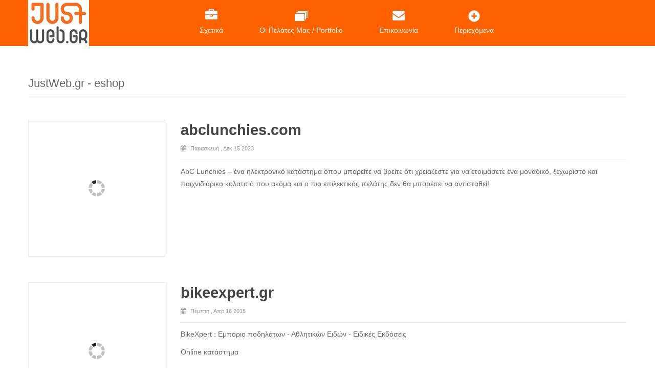

--- FILE ---
content_type: text/html; charset=utf-8
request_url: https://justweb.gr/component/tags/tag/eshop.html
body_size: 58246
content:


<!DOCTYPE html>
<html lang="el-gr">
<head>
	<base href="https://justweb.gr/component/tags/tag/eshop.html" />
	<meta http-equiv="content-type" content="text/html; charset=utf-8" />
	<meta name="description" content="Κατασκευή Ιστοσελίδων &amp; Web Εφαρμογών" />
	<meta name="generator" content="JustWeb.gr" />
	<title>JustWeb.gr - eshop</title>
	<link href="/component/tags/tag/eshop.feed?type=rss" rel="alternate" type="application/rss+xml" title="RSS 2.0" />
	<link href="/component/tags/tag/eshop.feed?type=atom" rel="alternate" type="application/atom+xml" title="Atom 1.0" />
	<link href="/templates/sj_onepage/favicon.ico" rel="shortcut icon" type="image/vnd.microsoft.icon" />
	<link href="/plugins/system/yt/includes/site/css/style.css" rel="stylesheet" type="text/css" />
	<link href="/templates/system/css/general.css" rel="stylesheet" type="text/css" />
	<link href="/templates/system/css/system.css" rel="stylesheet" type="text/css" />
	<link href="/templates/sj_onepage/asset/bootstrap/css/bootstrap.css" rel="stylesheet" type="text/css" />
	<link href="/templates/sj_onepage/asset/animate/animate.css" rel="stylesheet" type="text/css" />
	<link href="/templates/sj_onepage/asset/fonts/awesome/css/font-awesome.css" rel="stylesheet" type="text/css" />
	<link href="/templates/sj_onepage/asset/fonts/socialico/font-socialico.css" rel="stylesheet" type="text/css" />
	<link href="/templates/sj_onepage/css/template-orange.css" rel="stylesheet" type="text/css" />
	<link href="/templates/sj_onepage/css/your_css.css" rel="stylesheet" type="text/css" />
	<link href="/templates/sj_onepage/css/pattern.css" rel="stylesheet" type="text/css" />
	<link href="/templates/sj_onepage/asset/bootstrap/css/responsive.css" rel="stylesheet" type="text/css" />
	<link href="/templates/sj_onepage/css/responsive.css" rel="stylesheet" type="text/css" />
	<link href="/plugins/system/ytshortcodes/assets/css/awesome/font-awesome.css" rel="stylesheet" type="text/css" />
	<link href="/plugins/system/ytshortcodes/assets/css/awesome/glyphicon.css" rel="stylesheet" type="text/css" />
	<link href="/plugins/system/ytshortcodes/assets/css/shortcodes.css" rel="stylesheet" type="text/css" />
	<style type="text/css">

		#yt_menuposition #meganavigator ul.subnavi {
			position: static;
			left: auto;
			right: auto;
			box-shadow: none;
			background:transparent;
			border:none;
		}
		
		#meganavigator ul.subnavi>li {
			margin-left: 0;
		}
		
		#meganavigator ul.subnavi>li.first {
			margin-top: 0;
		}
	body.sj_onepage{font-size:14px}body.sj_onepage{font-family:arial,sans-serif;}
body.sj_onepage{
	background-color:#ffffff ;
	color:#666666 ;
}

body a{
	color:#ff7700 ;
}



	</style>
	<script type="application/json" class="joomla-script-options new">{"csrf.token":"526eff55f117d4b0b68730325c156e46","system.paths":{"root":"","base":""}}</script>
	<script src="/plugins/system/yt/includes/admin/js/jquery.min.js" type="text/javascript"></script>
	<script src="/plugins/system/yt/includes/admin/js/jquery-noconflict.js" type="text/javascript"></script>
	<script src="/media/jui/js/jquery.min.js?8b8db882acb511c21ff3159d5d809009" type="text/javascript"></script>
	<script src="/media/jui/js/jquery-noconflict.js?8b8db882acb511c21ff3159d5d809009" type="text/javascript"></script>
	<script src="/media/jui/js/jquery-migrate.min.js?8b8db882acb511c21ff3159d5d809009" type="text/javascript"></script>
	<script src="/media/jui/js/bootstrap.min.js?8b8db882acb511c21ff3159d5d809009" type="text/javascript"></script>
	<script src="https://justweb.gr/plugins/system/yt/includes/libs/minify/?f=/templates/sj_onepage/js/keepmenu.js" type="text/javascript"></script>
	<script src="https://justweb.gr/plugins/system/yt/includes/libs/minify/?f=/templates/sj_onepage/js/yt-script.js" type="text/javascript"></script>
	<script src="https://justweb.gr/plugins/system/yt/includes/libs/minify/?f=/templates/sj_onepage/js/jquery.knob.js" type="text/javascript"></script>
	<script src="https://justweb.gr/plugins/system/yt/includes/libs/minify/?f=/templates/sj_onepage/js/prettify.js" type="text/javascript"></script>
	<script src="https://justweb.gr/plugins/system/yt/includes/libs/minify/?f=/templates/sj_onepage/js/yt-extend.js" type="text/javascript"></script>
	<script src="https://justweb.gr/plugins/system/yt/includes/libs/minify/?f=/templates/sj_onepage/menusys/class/common/js/jquery.easing.1.3.js" type="text/javascript"></script>
	<script src="https://justweb.gr/plugins/system/yt/includes/libs/minify/?f=/templates/sj_onepage/menusys/class/mega/assets/jquery.megamenu.js" type="text/javascript"></script>
	<script src="https://justweb.gr/plugins/system/yt/includes/libs/minify/?f=/plugins/system/ytshortcodes/assets/js/jquery.prettyPhoto.js" type="text/javascript"></script>
	<script src="https://justweb.gr/plugins/system/yt/includes/libs/minify/?f=/plugins/system/ytshortcodes/assets/js/prettify.js" type="text/javascript"></script>
	<script src="https://justweb.gr/plugins/system/yt/includes/libs/minify/?f=/plugins/system/ytshortcodes/assets/js/shortcodes.js" type="text/javascript"></script>
	<script type="text/javascript">
	var TMPL_NAME = "sj_onepage";
	var TMPL_COOKIE = ["direction","fontSize","fontName","templateColor","bgcolor","linkcolor","textcolor","templateLayout","menustyle","googleWebFont","activeNotice"];

	function MobileRedirectUrl(){
	  window.location.href = document.getElementById("yt-mobilemenu").value;
	}
	
</script>

	    <meta name="HandheldFriendly" content="true"/>
	<meta name="format-detection" content="telephone=no">
    <meta http-equiv="content-type" content="text/html; charset=utf-8" />
	
	<!-- META FOR IOS & HANDHELD -->
			<meta name="viewport" content="width=device-width, initial-scale=1.0, maximum-scale=1.0, user-scalable=no"/>
		
	<meta name="HandheldFriendly" content="true" />
	<meta name="apple-mobile-web-app-capable" content="YES" />
	<!-- //META FOR IOS & HANDHELD -->

    <!-- Suport IE8: media query, html5 -->
<!--[ if lt IE 9]>
<script src="https://justweb.gr/templates/sj_onepage/js/respond.min.js" type="text/javascript"></script>
<script src="https://justweb.gr/templates/sj_onepage/js/modernizr.min.js" type="text/javascript"></script>
<script src="http://html5shiv.googlecode.com/svn/trunk/html5.js"> </ script>
<[endif] -->

	<!--For param enableGoogleAnalytics-->
	<script type="text/javascript">
        var _gaq = _gaq || [];
        _gaq.push(["_setAccount", "UA-51973559-2"]);
        _gaq.push(["_trackPageview"]);
        (function() {
        var ga = document.createElement("script"); ga.type = "text/javascript"; ga.async = true;
        ga.src = ("https:" == document.location.protocol ? "https://ssl" : "http://www") + ".google-analytics.com/ga.js";
        var s = document.getElementsByTagName("script")[0]; s.parentNode.insertBefore(ga, s);
        })();
    </script>
	
</head>
<body id="bd" class="com_tags view-tag orange  sj_onepage layout_left-main no-slider  yt-jv3" data-color="orange" onLoad="prettyPrint()">
	
	<section id="yt_wrapper">
		<a id="top" name="scroll-to-top"></a>
		<section id="yt_menuwrap" class="block-section">						<div class="yt-main">
							<div class="yt-main-in1 container">
								<div class="yt-main-in2 row-fluid">
										<div id="yt_logoposition" class="span3" data-tablet="span4">
			  
			<a href="/index.php" title="JustWeb.gr">
				<img alt="JustWeb.gr" src="https://justweb.gr/images/justweb-119x90.jpg"/>
			</a>
                </div>
				<div id="yt_menuposition" class="span9">
			<ul id="meganavigator" class="navi"><li class="active level1 first">
	<a data-link="https://justweb.gr/" class="active level1 first item-link" href="https://justweb.gr/"><span class="menu-title"><i class="icon-briefcase"></i>Σχετικά</span></a>	
	</li>

<li class="level1">
	<a data-link="#yt_spotlight3" class="level1 showicon item-link" href="/index.php#yt_spotlight3"><span class="menu-title"><span class="menu-icon"><img src="/images/icon-menu/project.png" alt="" /></span>Οι Πελάτες μας / Portfolio</span></a>	
	</li>

<li class="level1">
	<a data-link="https://www.justweb.gr/explore/justweb/contact.html" class="level1 item-link" href="https://www.justweb.gr/explore/justweb/contact.html"><span class="menu-title"><i class="icon-envelope"></i>Επικοινωνία</span></a>	
	</li>

<li class="level1 last havechild">
	<a data-link="#" class="level1 last havechild showicon item-link" href="#"><span class="menu-title"><span class="menu-icon"><img src="/images/icon-menu/plus.png" alt="" /></span>Περιεχόμενα</span></a>	
			<!-- open mega-content div -->
		<div class="level2 megachild mega-content" >
			
			<div class="mega-content-inner" style="width:680px">
			
									<div class="mega-col first more" style="width:33%;">
						<div class="mega-group">
	<div class="mega-group-title">
		<div class="level2 item-link separator"><span class="menu-title">Υπηρεσίες</span></div>	</div>
		<div class="mega-group-content">
				<ul class="subnavi level3" >
			<li class="level3 first">
	<a data-link="/explore/services/web-development.html" class="level3 first item-link" href="/explore/services/web-development.html"><span class="menu-title">Ανάπτυξη Ιστοσελίδων</span></a>	
	</li>

<li class="level3">
	<a data-link="https://www.justhost.gr/whmcs//store/shared-web-hosting-packages" class="level3 item-link" href="https://www.justhost.gr/whmcs/index.php/store/shared-web-hosting-packages"><span class="menu-title">Φιλοξενία Ιστοσελίδων</span></a>	
	</li>

<li class="level3 last">
	<a data-link="http://www.justhost.gr/services/domain-names.htmlhttps://www.justhost.gr/whmcs/cart.php?a=add&amp;domain=register" class="level3 last item-link" href="http://www.justhost.gr/services/domain-names.htmlhttps://www.justhost.gr/whmcs/cart.php?a=add&amp;domain=register"><span class="menu-title">Κατοχύρωση Domain Name</span></a>	
	</li>

		</ul>
			</div>
	</div>					</div>
									<div class="mega-col more" style="width:33%;">
						<div class="mega-group">
	<div class="mega-group-title">
		<div class="level2 item-link separator"><span class="menu-title">Δείγματα δουλειάς</span></div>	</div>
		<div class="mega-group-content">
				<ul class="subnavi level3" >
			<li class="level3 first">
	<a data-link="/explore/portfolio/websites.html" class="level3 first item-link" href="/explore/portfolio/websites.html"><span class="menu-title">Ιστοσελίδες</span></a>	
	</li>

		</ul>
			</div>
	</div>					</div>
									<div class="mega-col last more" style="width:34%;">
						<div class="mega-group">
	<div class="mega-group-title">
		<div class="level2 item-link separator"><span class="menu-title">JustWeb</span></div>	</div>
		<div class="mega-group-content">
				<ul class="subnavi level3" >
			<li class="level3 first">
	<a data-link="/explore/justweb/search.html" class="level3 first item-link" href="/explore/justweb/search.html"><span class="menu-title">Αναζήτηση</span></a>	
	</li>

<li class="level3 last">
	<a data-link="/explore/justweb/contact.html" class="level3 last item-link" href="/explore/justweb/contact.html"><span class="menu-title">Επικοινωνία</span></a>	
	</li>

		</ul>
			</div>
	</div>					</div>
				
			</div>
		</div>
		</li>

</ul>	<script type="text/javascript">
		jQuery(function($){
            $('#meganavigator').megamenu({ 
            	'wrap':'#yt_menuwrap .container',
            	'easing': 'easeInOutCirc',
				'speed': '500',
				'justify': 'left'
            });
	    });
	</script>
	<div id="yt-responivemenu" class="yt-resmenu menu-sidebar">
	<button class="btn btn-navbar yt-resmenu-sidebar" type="button">
	    <i class="icon-list-alt"></i>
    </button>
    <div id="yt_resmenu_sidebar">
        <ul class="nav resmenu">
	    <li><a href='https://justweb.gr/'class="active">Σχετικά</a>        </li>
        <li><a href='index.php#yt_spotlight3'>Οι Πελάτες μας / Portfolio</a>        </li>
        <li><a href='https://www.justweb.gr/explore/justweb/contact.html'>Επικοινωνία</a>        </li>
        <li><a href='#'>Περιεχόμενα</a>            <ul class="nav">
            <li><a href="#1">Υπηρεσίες</a>            <ul class="nav">
            <li><a href='/explore/services/web-development.html'>Ανάπτυξη Ιστοσελίδων</a>        </li>
        <li><a href='https://www.justhost.gr/whmcs/index.php/store/shared-web-hosting-packages'>Φιλοξενία Ιστοσελίδων</a>        </li>
        <li><a href='http://www.justhost.gr/services/domain-names.htmlhttps://www.justhost.gr/whmcs/cart.php?a=add&amp;domain=register'>Κατοχύρωση Domain Name</a>        </li>
                </ul></li>
            <li><a href="#1">Δείγματα δουλειάς</a>            <ul class="nav">
            <li><a href='/explore/portfolio/websites.html'>Ιστοσελίδες</a>        </li>
                </ul></li>
            <li><a href="#1">JustWeb</a>            <ul class="nav">
            <li><a href='/explore/justweb/search.html'>Αναζήτηση</a>        </li>
        <li><a href='/explore/justweb/contact.html'>Επικοινωνία</a>        </li>
                </ul></li>
                    </ul></li>
        		</ul>
	</div>
	<script type="text/javascript">
		jQuery(document).ready(function($){
			if($('.yt-off-sideresmenu .yt-sideresmenu')){
				$('.yt-off-sideresmenu .yt-sideresmenu').html($('#yt_resmenu_sidebar').html());
				$('.btn.yt-resmenu-sidebar').click(function(){
					if($('#bd').hasClass('on-sidebar-resmenu')){
						$('#bd').removeClass('on-sidebar-resmenu');
					}else{
						$('#bd').addClass('on-sidebar-resmenu');
					}
				});
			}
		});
	</script>
	</div>        </div>
										</div>
							</div>
						</div>
                    </section>			<section id="content" class="content layout-lm nopos-left nogroup-left block">						<div class="yt-main">
							<div class="yt-main-in1 container">
								<div class="yt-main-in2 row-fluid">
        							<div id="content_left" class="span3 hidden" data-tablet="span12"><div class="content-left-in"></div></div> <div id="content_main" class="span12" data-tablet="span12"><div class="content-main-inner ">        	<div class="span12 no-minheight">
				<div id="system-message-container">
	</div>

            </div>
                  <div id="yt_component" class="span12" data-normal="">
            <div class="component-inner">
                	<script src="https://justweb.gr/templates/sj_onepage/js/jquery.lazyload.js" type="text/javascript"></script>
    <script type="text/javascript">
         jQuery(document).ready(function($){  
			 $("#yt_component img").lazyload({ 
				effect : "fadeIn",
				effect_speed: 2000,
				/*container: "#yt_component",*/
				load: function(){
					$(this).css("visibility", "visible"); 
					$(this).removeAttr("data-original");
				}
			});
        });  
    </script>

<div class="tag-category">
<h2>
	JustWeb.gr - eshop</h2>

	<div class="category-desc">
				<div class="clr"></div>
	</div>
				


<form action="https://justweb.gr/component/tags/tag/eshop.html" method="post" name="adminForm" id="adminForm" class="form-inline">
		<fieldset class="filters btn-toolbar">
				
		<input type="hidden" name="filter_order" value="" />
		<input type="hidden" name="filter_order_Dir" value="" />
		<input type="hidden" name="limitstart" value="" />
		<input type="hidden" name="task" value="" />
		<div class="clearfix"></div>
	</fieldset>
	
	
	<ul class="blank items-row">
						<li class="item clearfix">
					
					<a style="display:none;" href="/e-shops/301-abclunchies-com.html">
						abclunchies.com					</a>

																
																					<div class="pull-left item-image" style="min-width:250px;min-height:250px"> 
								<div class="image-overlay">
									<img 
																				src="https://justweb.gr/templates/sj_onepage/images/white.gif" data-original="/cache/sj_onepage/de468d746b0e0ad9f4fc5867196bedcb.jpeg" alt=""/> 
																		<div class="hover-links clearfix">
										<a class="hover-zoom" data-rel="prettyPhoto" title=""  href="/images/portfolio_images/AbC_Lunchies.jpg">
											<i class="icon-resize-full"></i>
										</a>
										<a class="hover-link" href="/e-shops/301-abclunchies-com.html">
											<i class="icon-link"></i>
										</a>
									</div>
								</div>
							</div>
						
										
					<div class="article-text">
						<div class="page-header">
							<h2 class="item-title">
								<a href="/e-shops/301-abclunchies-com.html">
									abclunchies.com								</a>
							</h2>
						</div>
						<div class="item-headinfo">
							<dl class="article-info muted">
								<dd>
									<div class="create"><i class="icon-calendar"></i>
									Παρασκευή , Δεκ 15 2023										
									</div>
								</dd>
							</dl>
						</div>
						
												<div class="item-text">
							<p>AbC Lunchies – ένα ηλεκτρονικό κατάστημα όπου μπορείτε να βρείτε ότι χρειάζεστε για να ετοιμάσετε ένα μοναδικό, ξεχωριστό και παιχνιδιάρικο κολατσιό που ακόμα και ο πιο επιλεκτικός πελάτης δεν θα μπορέσει να αντισταθεί!</p>							<!--<a href="/e-shops/301-abclunchies-com.html" class="readmore"> 
								Read more <i class="ico-arrow-right"></i>	
							</a>-->
						</div>
												
						
					</div>
		
				</li>
			
						<li class="item clearfix">
					
					<a style="display:none;" href="/e-shops/202-bikeexpert-gr.html">
						bikeexpert.gr					</a>

																
																					<div class="pull-left item-image" style="min-width:250px;min-height:250px"> 
								<div class="image-overlay">
									<img 
																				src="https://justweb.gr/templates/sj_onepage/images/white.gif" data-original="/cache/sj_onepage/50bd0ded69b745995e8c54e47719e13e.jpeg" alt=""/> 
																		<div class="hover-links clearfix">
										<a class="hover-zoom" data-rel="prettyPhoto" title=""  href="/images/portfolio_images/bikeexpert.jpg">
											<i class="icon-resize-full"></i>
										</a>
										<a class="hover-link" href="/e-shops/202-bikeexpert-gr.html">
											<i class="icon-link"></i>
										</a>
									</div>
								</div>
							</div>
						
										
					<div class="article-text">
						<div class="page-header">
							<h2 class="item-title">
								<a href="/e-shops/202-bikeexpert-gr.html">
									bikeexpert.gr								</a>
							</h2>
						</div>
						<div class="item-headinfo">
							<dl class="article-info muted">
								<dd>
									<div class="create"><i class="icon-calendar"></i>
									Πέμπτη , Απρ 16 2015										
									</div>
								</dd>
							</dl>
						</div>
						
												<div class="item-text">
							<p>ΒikeΧpert : Εμπόριο ποδηλάτων - Αθλητικών Ειδών - Ειδικές Εκδόσεις</p>
<p>Online κατάστημα</p>							<!--<a href="/e-shops/202-bikeexpert-gr.html" class="readmore"> 
								Read more <i class="ico-arrow-right"></i>	
							</a>-->
						</div>
												
						
					</div>
		
				</li>
			
						<li class="item clearfix">
					
					<a style="display:none;" href="/e-shops/280-epiplagiaolous-gr.html">
						epiplagiaolous.gr					</a>

																
																					<div class="pull-left item-image" style="min-width:250px;min-height:250px"> 
								<div class="image-overlay">
									<img 
																				src="https://justweb.gr/templates/sj_onepage/images/white.gif" data-original="/cache/sj_onepage/8ab83d28a4598b12905ea11a17b73a57.jpeg" alt=""/> 
																		<div class="hover-links clearfix">
										<a class="hover-zoom" data-rel="prettyPhoto" title=""  href="/images/portfolio_images/epiplagiaolous.JPG">
											<i class="icon-resize-full"></i>
										</a>
										<a class="hover-link" href="/e-shops/280-epiplagiaolous-gr.html">
											<i class="icon-link"></i>
										</a>
									</div>
								</div>
							</div>
						
										
					<div class="article-text">
						<div class="page-header">
							<h2 class="item-title">
								<a href="/e-shops/280-epiplagiaolous-gr.html">
									epiplagiaolous.gr								</a>
							</h2>
						</div>
						<div class="item-headinfo">
							<dl class="article-info muted">
								<dd>
									<div class="create"><i class="icon-calendar"></i>
									Κυριακή , Αυγ 05 2018										
									</div>
								</dd>
							</dl>
						</div>
						
												<div class="item-text">
							<p><strong>Νέο Κέντρο Επίπλου:</strong> Ένα πολυκατάστημα, αμέτρητες λύσεις και συνδυασμοί για κάθε χώρο του σπιτιού σας.</p>							<!--<a href="/e-shops/280-epiplagiaolous-gr.html" class="readmore"> 
								Read more <i class="ico-arrow-right"></i>	
							</a>-->
						</div>
												
						
					</div>
		
				</li>
			
						<li class="item clearfix">
					
					<a style="display:none;" href="/επιχειρήσεις-υπηρεσίες/290-eserraios-gr.html">
						eserraios.gr					</a>

																
																					<div class="pull-left item-image" style="min-width:250px;min-height:250px"> 
								<div class="image-overlay">
									<img 
																				src="https://justweb.gr/templates/sj_onepage/images/white.gif" data-original="/cache/sj_onepage/d810b86ec3dfd44893930fd4af52f7a9.jpeg" alt=""/> 
																		<div class="hover-links clearfix">
										<a class="hover-zoom" data-rel="prettyPhoto" title=""  href="/images/portfolio_images/eserraios.jpg">
											<i class="icon-resize-full"></i>
										</a>
										<a class="hover-link" href="/επιχειρήσεις-υπηρεσίες/290-eserraios-gr.html">
											<i class="icon-link"></i>
										</a>
									</div>
								</div>
							</div>
						
										
					<div class="article-text">
						<div class="page-header">
							<h2 class="item-title">
								<a href="/επιχειρήσεις-υπηρεσίες/290-eserraios-gr.html">
									eserraios.gr								</a>
							</h2>
						</div>
						<div class="item-headinfo">
							<dl class="article-info muted">
								<dd>
									<div class="create"><i class="icon-calendar"></i>
									Πέμπτη , Σεπ 26 2019										
									</div>
								</dd>
							</dl>
						</div>
						
												<div class="item-text">
							<p>Σερραίος Ευστράτιος και Υιοί - έκθεση πλακιδίων και ειδών υγιεινής</p>							<!--<a href="/επιχειρήσεις-υπηρεσίες/290-eserraios-gr.html" class="readmore"> 
								Read more <i class="ico-arrow-right"></i>	
							</a>-->
						</div>
												
						
					</div>
		
				</li>
			
						<li class="item clearfix">
					
					<a style="display:none;" href="/επιχειρήσεις-υπηρεσίες/209-fedraphotostores-gr.html">
						fedraphotostores.gr					</a>

																
																					<div class="pull-left item-image" style="min-width:250px;min-height:250px"> 
								<div class="image-overlay">
									<img 
																				src="https://justweb.gr/templates/sj_onepage/images/white.gif" data-original="/cache/sj_onepage/9dc651ddfde5d5a035269b8deec9dee8.jpeg" alt=""/> 
																		<div class="hover-links clearfix">
										<a class="hover-zoom" data-rel="prettyPhoto" title=""  href="/images/portfolio_images/fedraphotostores.jpg">
											<i class="icon-resize-full"></i>
										</a>
										<a class="hover-link" href="/επιχειρήσεις-υπηρεσίες/209-fedraphotostores-gr.html">
											<i class="icon-link"></i>
										</a>
									</div>
								</div>
							</div>
						
										
					<div class="article-text">
						<div class="page-header">
							<h2 class="item-title">
								<a href="/επιχειρήσεις-υπηρεσίες/209-fedraphotostores-gr.html">
									fedraphotostores.gr								</a>
							</h2>
						</div>
						<div class="item-headinfo">
							<dl class="article-info muted">
								<dd>
									<div class="create"><i class="icon-calendar"></i>
									Παρασκευή , Δεκ 26 2014										
									</div>
								</dd>
							</dl>
						</div>
						
												<div class="item-text">
							<p>Artistic Photography &amp; Videography</p>							<!--<a href="/επιχειρήσεις-υπηρεσίες/209-fedraphotostores-gr.html" class="readmore"> 
								Read more <i class="ico-arrow-right"></i>	
							</a>-->
						</div>
												
						
					</div>
		
				</li>
			
						<li class="item clearfix">
					
					<a style="display:none;" href="/e-shops/238-fotiadisd-gr.html">
						fotiadisd.gr					</a>

																
																					<div class="pull-left item-image" style="min-width:250px;min-height:250px"> 
								<div class="image-overlay">
									<img 
																				src="https://justweb.gr/templates/sj_onepage/images/white.gif" data-original="/cache/sj_onepage/eaae31c84370169af2daa8f266374176.jpeg" alt=""/> 
																		<div class="hover-links clearfix">
										<a class="hover-zoom" data-rel="prettyPhoto" title=""  href="/images/portfolio_images/fotiadisd.jpg">
											<i class="icon-resize-full"></i>
										</a>
										<a class="hover-link" href="/e-shops/238-fotiadisd-gr.html">
											<i class="icon-link"></i>
										</a>
									</div>
								</div>
							</div>
						
										
					<div class="article-text">
						<div class="page-header">
							<h2 class="item-title">
								<a href="/e-shops/238-fotiadisd-gr.html">
									fotiadisd.gr								</a>
							</h2>
						</div>
						<div class="item-headinfo">
							<dl class="article-info muted">
								<dd>
									<div class="create"><i class="icon-calendar"></i>
									Παρασκευή , Δεκ 26 2014										
									</div>
								</dd>
							</dl>
						</div>
						
												<div class="item-text">
							<p>Φωτιάδης - Ανιχνευτές Μετάλλων. Ηλεκτρονικό κατάστημα.</p>							<!--<a href="/e-shops/238-fotiadisd-gr.html" class="readmore"> 
								Read more <i class="ico-arrow-right"></i>	
							</a>-->
						</div>
												
						
					</div>
		
				</li>
			
						<li class="item clearfix">
					
					<a style="display:none;" href="/e-shops/273-goulas-com-gr.html">
						goulas.com.gr					</a>

																
																					<div class="pull-left item-image" style="min-width:250px;min-height:250px"> 
								<div class="image-overlay">
									<img 
																				src="https://justweb.gr/templates/sj_onepage/images/white.gif" data-original="/cache/sj_onepage/2195ff31061165811adf22241cca8278.jpeg" alt=""/> 
																		<div class="hover-links clearfix">
										<a class="hover-zoom" data-rel="prettyPhoto" title=""  href="/images/portfolio_images/goulas_com_gr.jpg">
											<i class="icon-resize-full"></i>
										</a>
										<a class="hover-link" href="/e-shops/273-goulas-com-gr.html">
											<i class="icon-link"></i>
										</a>
									</div>
								</div>
							</div>
						
										
					<div class="article-text">
						<div class="page-header">
							<h2 class="item-title">
								<a href="/e-shops/273-goulas-com-gr.html">
									goulas.com.gr								</a>
							</h2>
						</div>
						<div class="item-headinfo">
							<dl class="article-info muted">
								<dd>
									<div class="create"><i class="icon-calendar"></i>
									Τετάρτη , Οκτ 18 2017										
									</div>
								</dd>
							</dl>
						</div>
						
												<div class="item-text">
							<p>ΓΟΥΛΑΣ ΔΟΜΙΚΑ ΥΛΙΚΑ</p>
<p>Λύσεις σε θέματα ανέγερσης, επισκευής και ανακαίνισης κατοικιών και επαγγελματικών χώρων καθώς και μεγάλη ποικιλία προϊόντων.</p>							<!--<a href="/e-shops/273-goulas-com-gr.html" class="readmore"> 
								Read more <i class="ico-arrow-right"></i>	
							</a>-->
						</div>
												
						
					</div>
		
				</li>
			
						<li class="item clearfix">
					
					<a style="display:none;" href="/e-shops/251-hellenicnature-com.html">
						hellenicnature.com					</a>

																
																					<div class="pull-left item-image" style="min-width:250px;min-height:250px"> 
								<div class="image-overlay">
									<img 
																				src="https://justweb.gr/templates/sj_onepage/images/white.gif" data-original="/cache/sj_onepage/793f1915c3dfe066d89ee9638b43cfd7.jpeg" alt=""/> 
																		<div class="hover-links clearfix">
										<a class="hover-zoom" data-rel="prettyPhoto" title=""  href="/images/portfolio_images/hellenic-nature.jpg">
											<i class="icon-resize-full"></i>
										</a>
										<a class="hover-link" href="/e-shops/251-hellenicnature-com.html">
											<i class="icon-link"></i>
										</a>
									</div>
								</div>
							</div>
						
										
					<div class="article-text">
						<div class="page-header">
							<h2 class="item-title">
								<a href="/e-shops/251-hellenicnature-com.html">
									hellenicnature.com								</a>
							</h2>
						</div>
						<div class="item-headinfo">
							<dl class="article-info muted">
								<dd>
									<div class="create"><i class="icon-calendar"></i>
									Παρασκευή , Ιουν 26 2020										
									</div>
								</dd>
							</dl>
						</div>
						
												<div class="item-text">
							<p>Ιστοσελίδα του ΙΝΣΤΙΤΟΥΤΟΥ ΑΞΙΟΠΟΙΗΣΗΣ ΠΡΟΙΟΝΤΩΝ ΕΛΛΗΝΙΚΗΣ ΦΥΣΗΣ (Ι.Α.Π.Ε.Φ.)</p>							<!--<a href="/e-shops/251-hellenicnature-com.html" class="readmore"> 
								Read more <i class="ico-arrow-right"></i>	
							</a>-->
						</div>
												
						
					</div>
		
				</li>
			
						<li class="item clearfix">
					
					<a style="display:none;" href="/e-shops/296-lakaluka-com.html">
						lakaluka.com					</a>

																
																					<div class="pull-left item-image" style="min-width:250px;min-height:250px"> 
								<div class="image-overlay">
									<img 
																				src="https://justweb.gr/templates/sj_onepage/images/white.gif" data-original="/cache/sj_onepage/dbc1019418777b2cbf9ffc684f8949b9.jpeg" alt=""/> 
																		<div class="hover-links clearfix">
										<a class="hover-zoom" data-rel="prettyPhoto" title=""  href="/images/portfolio_images/lakalukacom.jpg">
											<i class="icon-resize-full"></i>
										</a>
										<a class="hover-link" href="/e-shops/296-lakaluka-com.html">
											<i class="icon-link"></i>
										</a>
									</div>
								</div>
							</div>
						
										
					<div class="article-text">
						<div class="page-header">
							<h2 class="item-title">
								<a href="/e-shops/296-lakaluka-com.html">
									lakaluka.com								</a>
							</h2>
						</div>
						<div class="item-headinfo">
							<dl class="article-info muted">
								<dd>
									<div class="create"><i class="icon-calendar"></i>
									Σάββατο , Ιουν 27 2020										
									</div>
								</dd>
							</dl>
						</div>
						
												<div class="item-text">
							<p>Κοσμήματα - Στέφανα Γάμου. Δημιουργίες μοναδικού σχεδιασμού.</p>							<!--<a href="/e-shops/296-lakaluka-com.html" class="readmore"> 
								Read more <i class="ico-arrow-right"></i>	
							</a>-->
						</div>
												
						
					</div>
		
				</li>
			
						<li class="item clearfix">
					
					<a style="display:none;" href="/e-shops/302-lanaland-gr.html">
						lanaland.gr					</a>

																
																					<div class="pull-left item-image" style="min-width:250px;min-height:250px"> 
								<div class="image-overlay">
									<img 
																				src="https://justweb.gr/templates/sj_onepage/images/white.gif" data-original="/cache/sj_onepage/4ada64c3a3bda47978798134222b6b42.jpeg" alt=""/> 
																		<div class="hover-links clearfix">
										<a class="hover-zoom" data-rel="prettyPhoto" title=""  href="/images/portfolio_images/Lana_Land.jpg">
											<i class="icon-resize-full"></i>
										</a>
										<a class="hover-link" href="/e-shops/302-lanaland-gr.html">
											<i class="icon-link"></i>
										</a>
									</div>
								</div>
							</div>
						
										
					<div class="article-text">
						<div class="page-header">
							<h2 class="item-title">
								<a href="/e-shops/302-lanaland-gr.html">
									lanaland.gr								</a>
							</h2>
						</div>
						<div class="item-headinfo">
							<dl class="article-info muted">
								<dd>
									<div class="create"><i class="icon-calendar"></i>
									Παρασκευή , Δεκ 15 2023										
									</div>
								</dd>
							</dl>
						</div>
						
												<div class="item-text">
							<p>Προϊόντα υγείας και ομορφιάς φιλικά προς το περιβάλλον, δερματολογικά ελεγμένα, με φυσικά συστατικά.</p>							<!--<a href="/e-shops/302-lanaland-gr.html" class="readmore"> 
								Read more <i class="ico-arrow-right"></i>	
							</a>-->
						</div>
												
						
					</div>
		
				</li>
			
						<li class="item clearfix">
					
					<a style="display:none;" href="/e-shops/298-metadendron-gr.html">
						metadendron.gr					</a>

																
																					<div class="pull-left item-image" style="min-width:250px;min-height:250px"> 
								<div class="image-overlay">
									<img 
																				src="https://justweb.gr/templates/sj_onepage/images/white.gif" data-original="/cache/sj_onepage/521d5f55e403085b7dab6e6b1079019e.jpeg" alt=""/> 
																		<div class="hover-links clearfix">
										<a class="hover-zoom" data-rel="prettyPhoto" title=""  href="/images/portfolio_images/metadendron.jpg">
											<i class="icon-resize-full"></i>
										</a>
										<a class="hover-link" href="/e-shops/298-metadendron-gr.html">
											<i class="icon-link"></i>
										</a>
									</div>
								</div>
							</div>
						
										
					<div class="article-text">
						<div class="page-header">
							<h2 class="item-title">
								<a href="/e-shops/298-metadendron-gr.html">
									metadendron.gr								</a>
							</h2>
						</div>
						<div class="item-headinfo">
							<dl class="article-info muted">
								<dd>
									<div class="create"><i class="icon-calendar"></i>
									Τρίτη , Φεβ 02 2021										
									</div>
								</dd>
							</dl>
						</div>
						
												<div class="item-text">
							<p><strong>μετάδενδρον</strong> - χειροποίητες δημιουργίες από ξύλο</p>							<!--<a href="/e-shops/298-metadendron-gr.html" class="readmore"> 
								Read more <i class="ico-arrow-right"></i>	
							</a>-->
						</div>
												
						
					</div>
		
				</li>
			
						<li class="item clearfix">
					
					<a style="display:none;" href="/e-shops/294-mff-gr.html">
						mff.gr					</a>

																
																					<div class="pull-left item-image" style="min-width:250px;min-height:250px"> 
								<div class="image-overlay">
									<img 
																				src="https://justweb.gr/templates/sj_onepage/images/white.gif" data-original="/cache/sj_onepage/15f87b431b4dd5bc8084688110620004.jpeg" alt=""/> 
																		<div class="hover-links clearfix">
										<a class="hover-zoom" data-rel="prettyPhoto" title=""  href="/images/portfolio_images/mffgr.jpg">
											<i class="icon-resize-full"></i>
										</a>
										<a class="hover-link" href="/e-shops/294-mff-gr.html">
											<i class="icon-link"></i>
										</a>
									</div>
								</div>
							</div>
						
										
					<div class="article-text">
						<div class="page-header">
							<h2 class="item-title">
								<a href="/e-shops/294-mff-gr.html">
									mff.gr								</a>
							</h2>
						</div>
						<div class="item-headinfo">
							<dl class="article-info muted">
								<dd>
									<div class="create"><i class="icon-calendar"></i>
									Παρασκευή , Ιουν 26 2020										
									</div>
								</dd>
							</dl>
						</div>
						
												<div class="item-text">
							<p style="margin-top: -7px;">MFF.GR - Ηλεκτρονικό κατάστημα προϊόντων αθλητικής διατροφής</p>							<!--<a href="/e-shops/294-mff-gr.html" class="readmore"> 
								Read more <i class="ico-arrow-right"></i>	
							</a>-->
						</div>
												
						
					</div>
		
				</li>
			
						<li class="item clearfix">
					
					<a style="display:none;" href="/e-shops/297-mirodato-com.html">
						mirodato.com					</a>

																
																					<div class="pull-left item-image" style="min-width:250px;min-height:250px"> 
								<div class="image-overlay">
									<img 
																				src="https://justweb.gr/templates/sj_onepage/images/white.gif" data-original="/cache/sj_onepage/ed556d3da01f5cc488d3c487e560ad7d.jpeg" alt=""/> 
																		<div class="hover-links clearfix">
										<a class="hover-zoom" data-rel="prettyPhoto" title=""  href="/images/portfolio_images/mirodatocom.jpg">
											<i class="icon-resize-full"></i>
										</a>
										<a class="hover-link" href="/e-shops/297-mirodato-com.html">
											<i class="icon-link"></i>
										</a>
									</div>
								</div>
							</div>
						
										
					<div class="article-text">
						<div class="page-header">
							<h2 class="item-title">
								<a href="/e-shops/297-mirodato-com.html">
									mirodato.com								</a>
							</h2>
						</div>
						<div class="item-headinfo">
							<dl class="article-info muted">
								<dd>
									<div class="create"><i class="icon-calendar"></i>
									Σάββατο , Ιουν 27 2020										
									</div>
								</dd>
							</dl>
						</div>
						
												<div class="item-text">
							<p>ΚΟΙΝ.Σ.ΕΠ ΜΥΡΩΔΑΤΟ - Προϊόντα από αγνά υλικά χωρίς πρόσθετα και συντηρητικά</p>							<!--<a href="/e-shops/297-mirodato-com.html" class="readmore"> 
								Read more <i class="ico-arrow-right"></i>	
							</a>-->
						</div>
												
						
					</div>
		
				</li>
			
						<li class="item clearfix">
					
					<a style="display:none;" href="/e-shops/264-motohousetamias-gr.html">
						motohousetamias.gr					</a>

																
																					<div class="pull-left item-image" style="min-width:250px;min-height:250px"> 
								<div class="image-overlay">
									<img 
																				src="https://justweb.gr/templates/sj_onepage/images/white.gif" data-original="/cache/sj_onepage/dd11990fa4533392b01c07cfbb39deff.jpeg" alt=""/> 
																		<div class="hover-links clearfix">
										<a class="hover-zoom" data-rel="prettyPhoto" title=""  href="/images/portfolio_images/motohousetamias.gr.jpg">
											<i class="icon-resize-full"></i>
										</a>
										<a class="hover-link" href="/e-shops/264-motohousetamias-gr.html">
											<i class="icon-link"></i>
										</a>
									</div>
								</div>
							</div>
						
										
					<div class="article-text">
						<div class="page-header">
							<h2 class="item-title">
								<a href="/e-shops/264-motohousetamias-gr.html">
									motohousetamias.gr								</a>
							</h2>
						</div>
						<div class="item-headinfo">
							<dl class="article-info muted">
								<dd>
									<div class="create"><i class="icon-calendar"></i>
									Σάββατο , Απρ 08 2017										
									</div>
								</dd>
							</dl>
						</div>
						
												<div class="item-text">
							<p>MOTO HOUSE TAMIAS - Ηλεκτρονικό κατάστημα πώλησης ανταλλακτικών και αξεσουάρ για μοτοσικλέτες.</p>							<!--<a href="/e-shops/264-motohousetamias-gr.html" class="readmore"> 
								Read more <i class="ico-arrow-right"></i>	
							</a>-->
						</div>
												
						
					</div>
		
				</li>
			
						<li class="item clearfix">
					
					<a style="display:none;" href="/e-shops/275-papaparaskevas.html">
						papaparaskevas.gr					</a>

																
																					<div class="pull-left item-image" style="min-width:250px;min-height:250px"> 
								<div class="image-overlay">
									<img 
																				src="https://justweb.gr/templates/sj_onepage/images/white.gif" data-original="/cache/sj_onepage/07ee8577cf0e006813c8dbf8f6fed2a8.jpeg" alt=""/> 
																		<div class="hover-links clearfix">
										<a class="hover-zoom" data-rel="prettyPhoto" title=""  href="/images/portfolio_images/papaparaskevas.gr.jpg">
											<i class="icon-resize-full"></i>
										</a>
										<a class="hover-link" href="/e-shops/275-papaparaskevas.html">
											<i class="icon-link"></i>
										</a>
									</div>
								</div>
							</div>
						
										
					<div class="article-text">
						<div class="page-header">
							<h2 class="item-title">
								<a href="/e-shops/275-papaparaskevas.html">
									papaparaskevas.gr								</a>
							</h2>
						</div>
						<div class="item-headinfo">
							<dl class="article-info muted">
								<dd>
									<div class="create"><i class="icon-calendar"></i>
									Κυριακή , Νοε 05 2017										
									</div>
								</dd>
							</dl>
						</div>
						
												<div class="item-text">
							<p>Ζαχαροπλαστείο Παπαπαρασκευάς</p>							<!--<a href="/e-shops/275-papaparaskevas.html" class="readmore"> 
								Read more <i class="ico-arrow-right"></i>	
							</a>-->
						</div>
												
						
					</div>
		
				</li>
			
						<li class="item clearfix">
					
					<a style="display:none;" href="/e-shops/295-rossidiscoffee-gr.html">
						rossidiscoffee.gr					</a>

																
																					<div class="pull-left item-image" style="min-width:250px;min-height:250px"> 
								<div class="image-overlay">
									<img 
																				src="https://justweb.gr/templates/sj_onepage/images/white.gif" data-original="/cache/sj_onepage/e8ffa528a10e96cdcf5683e6b900fc86.jpeg" alt=""/> 
																		<div class="hover-links clearfix">
										<a class="hover-zoom" data-rel="prettyPhoto" title=""  href="/images/portfolio_images/rossidiscoffeegr.jpg">
											<i class="icon-resize-full"></i>
										</a>
										<a class="hover-link" href="/e-shops/295-rossidiscoffee-gr.html">
											<i class="icon-link"></i>
										</a>
									</div>
								</div>
							</div>
						
										
					<div class="article-text">
						<div class="page-header">
							<h2 class="item-title">
								<a href="/e-shops/295-rossidiscoffee-gr.html">
									rossidiscoffee.gr								</a>
							</h2>
						</div>
						<div class="item-headinfo">
							<dl class="article-info muted">
								<dd>
									<div class="create"><i class="icon-calendar"></i>
									Παρασκευή , Ιουν 26 2020										
									</div>
								</dd>
							</dl>
						</div>
						
												<div class="item-text">
							<p>Καφεκοπτείο Ρωσσίδη - Αγοράστε Online τον αγαπημένο σας καφέ</p>							<!--<a href="/e-shops/295-rossidiscoffee-gr.html" class="readmore"> 
								Read more <i class="ico-arrow-right"></i>	
							</a>-->
						</div>
												
						
					</div>
		
				</li>
			
						<li class="item clearfix">
					
					<a style="display:none;" href="/e-shops/240-spanidis-gr.html">
						spanidis.gr					</a>

																
																					<div class="pull-left item-image" style="min-width:250px;min-height:250px"> 
								<div class="image-overlay">
									<img 
																				src="https://justweb.gr/templates/sj_onepage/images/white.gif" data-original="/cache/sj_onepage/7cf8c85e48b0d212cfd6831025e93cd2.jpeg" alt=""/> 
																		<div class="hover-links clearfix">
										<a class="hover-zoom" data-rel="prettyPhoto" title=""  href="/images/portfolio_images/spanidis.jpg">
											<i class="icon-resize-full"></i>
										</a>
										<a class="hover-link" href="/e-shops/240-spanidis-gr.html">
											<i class="icon-link"></i>
										</a>
									</div>
								</div>
							</div>
						
										
					<div class="article-text">
						<div class="page-header">
							<h2 class="item-title">
								<a href="/e-shops/240-spanidis-gr.html">
									spanidis.gr								</a>
							</h2>
						</div>
						<div class="item-headinfo">
							<dl class="article-info muted">
								<dd>
									<div class="create"><i class="icon-calendar"></i>
									Πέμπτη , Μαρ 05 2015										
									</div>
								</dd>
							</dl>
						</div>
						
												<div class="item-text">
							<p>Εκδόσεις - Βιβλιοπωλεία ΣΠΑΝΙΔΗΣ</p>							<!--<a href="/e-shops/240-spanidis-gr.html" class="readmore"> 
								Read more <i class="ico-arrow-right"></i>	
							</a>-->
						</div>
												
						
					</div>
		
				</li>
			
						<li class="item clearfix">
					
					<a style="display:none;" href="/e-shops/230-terra-gold-com.html">
						terra-gold.com					</a>

																
																					<div class="pull-left item-image" style="min-width:250px;min-height:250px"> 
								<div class="image-overlay">
									<img 
																				src="https://justweb.gr/templates/sj_onepage/images/white.gif" data-original="/cache/sj_onepage/0a24b0c0edf24bc90850158cfd317758.jpeg" alt=""/> 
																		<div class="hover-links clearfix">
										<a class="hover-zoom" data-rel="prettyPhoto" title=""  href="/images/portfolio_images/terra-gold.jpg">
											<i class="icon-resize-full"></i>
										</a>
										<a class="hover-link" href="/e-shops/230-terra-gold-com.html">
											<i class="icon-link"></i>
										</a>
									</div>
								</div>
							</div>
						
										
					<div class="article-text">
						<div class="page-header">
							<h2 class="item-title">
								<a href="/e-shops/230-terra-gold-com.html">
									terra-gold.com								</a>
							</h2>
						</div>
						<div class="item-headinfo">
							<dl class="article-info muted">
								<dd>
									<div class="create"><i class="icon-calendar"></i>
									Παρασκευή , Δεκ 26 2014										
									</div>
								</dd>
							</dl>
						</div>
						
												<div class="item-text">
							<p>Terra Gold : Long Range Detectors. Κατασκευή και πώληση ανιχνευτών μετάλλων.</p>							<!--<a href="/e-shops/230-terra-gold-com.html" class="readmore"> 
								Read more <i class="ico-arrow-right"></i>	
							</a>-->
						</div>
												
						
					</div>
		
				</li>
			
						<li class="item clearfix">
					
					<a style="display:none;" href="/e-shops/232-thebicycleshop-gr.html">
						thebicycleshop.gr					</a>

																
																					<div class="pull-left item-image" style="min-width:250px;min-height:250px"> 
								<div class="image-overlay">
									<img 
																				src="https://justweb.gr/templates/sj_onepage/images/white.gif" data-original="/cache/sj_onepage/450295a9724d304fe553637c70492faa.jpeg" alt=""/> 
																		<div class="hover-links clearfix">
										<a class="hover-zoom" data-rel="prettyPhoto" title=""  href="/images/portfolio_images/thebicycleshop.jpg">
											<i class="icon-resize-full"></i>
										</a>
										<a class="hover-link" href="/e-shops/232-thebicycleshop-gr.html">
											<i class="icon-link"></i>
										</a>
									</div>
								</div>
							</div>
						
										
					<div class="article-text">
						<div class="page-header">
							<h2 class="item-title">
								<a href="/e-shops/232-thebicycleshop-gr.html">
									thebicycleshop.gr								</a>
							</h2>
						</div>
						<div class="item-headinfo">
							<dl class="article-info muted">
								<dd>
									<div class="create"><i class="icon-calendar"></i>
									Κυριακή , Νοε 05 2017										
									</div>
								</dd>
							</dl>
						</div>
						
												<div class="item-text">
							<p>The Bicycle Shop: Ποδηλατικό κατάστημα στην Ξάνθη.</p>							<!--<a href="/e-shops/232-thebicycleshop-gr.html" class="readmore"> 
								Read more <i class="ico-arrow-right"></i>	
							</a>-->
						</div>
												
						
					</div>
		
				</li>
			
						<li class="item clearfix">
					
					<a style="display:none;" href="/e-shops/293-twininas-gr.html">
						twininas.gr					</a>

																
																					<div class="pull-left item-image" style="min-width:250px;min-height:250px"> 
								<div class="image-overlay">
									<img 
																				src="https://justweb.gr/templates/sj_onepage/images/white.gif" data-original="/cache/sj_onepage/dda76ed4e9e1817182a0057139adcbb3.jpeg" alt=""/> 
																		<div class="hover-links clearfix">
										<a class="hover-zoom" data-rel="prettyPhoto" title=""  href="/images/portfolio_images/twininas.jpg">
											<i class="icon-resize-full"></i>
										</a>
										<a class="hover-link" href="/e-shops/293-twininas-gr.html">
											<i class="icon-link"></i>
										</a>
									</div>
								</div>
							</div>
						
										
					<div class="article-text">
						<div class="page-header">
							<h2 class="item-title">
								<a href="/e-shops/293-twininas-gr.html">
									twininas.gr								</a>
							</h2>
						</div>
						<div class="item-headinfo">
							<dl class="article-info muted">
								<dd>
									<div class="create"><i class="icon-calendar"></i>
									Παρασκευή , Οκτ 18 2019										
									</div>
								</dd>
							</dl>
						</div>
						
												<div class="item-text">
							<p>E-shop με χειροποίητα κοσμήματα και αξεσουάρ</p>							<!--<a href="/e-shops/293-twininas-gr.html" class="readmore"> 
								Read more <i class="ico-arrow-right"></i>	
							</a>-->
						</div>
												
						
					</div>
		
				</li>
			
			</ul>

	
</form>

	
</div>

            </div>
        </div>
		 </div></div> 								</div>
							</div>
						</div>
                    </section>					<section id="yt_spotlight6" class="block-section">						<div class="yt-main">
							<div class="yt-main-in1 container">
								<div class="yt-main-in2 row-fluid">
										<div id="bottom2" class="span12" data-tablet="span12">
				    	
	<div class="module  clear titleinline  nomarginbottom clearfix">
	    	    	    <div class="modcontent clearfix">
			
<ul class="menu list-caret">
<li class="item-618">  <a href="/contact.html" >Επικοινωνία</a></li><li class="item-808">  <a href="/sitemap.html" >Sitemap</a></li></ul>
	    </div>
	</div>
    
		</div>
										</div>
							</div>
						</div>
                    </section>			<footer id="yt_footer" class="block-section">						<div class="yt-main">
							<div class="yt-main-in1 container">
								<div class="yt-main-in2 row-fluid">
										<div id="yt_copyrightposition" class="span12">
			        <!-- 
        You CAN NOT remove (or unreadable) those links without permission. Removing the link and template sponsor Please visit smartaddons.com or contact with e-mail (contact@ytcvn.com) If you don't want to link back to smartaddons.com, you can always pay a link removal donation. This will allow you to use the template link free on one domain name. Also, kindly send me the site's url so I can include it on my list of verified users. 
        -->
        <div class="footer1">Copyright &#169; 2026 JustWeb.gr. All Rights Reserved. 
		</div>
        <div class="footer2"></div>
                </div>
										</div>
							</div>
						</div>
                    </footer>			        
    <a id="yt-totop" class="backtotop" href="#"><i class="icon-angle-up"></i></a>

    <script type="text/javascript">
        jQuery(".backtotop").addClass("hidden-top");
			jQuery(window).scroll(function () {
			if (jQuery(this).scrollTop() === 0) {
				jQuery(".backtotop").addClass("hidden-top")
			} else {
				jQuery(".backtotop").removeClass("hidden-top")
			}
		});

		jQuery('.backtotop').click(function () {
			jQuery('body,html').animate({
					scrollTop:0
				}, 1200);
			return false;
		});
    </script>


<script type="text/javascript">


if(jQuery(window).width()>=724){
	var height_menu	= 100;
	if (jQuery(window).width()>=1180){
		height_menu	= 150;
	}else if (jQuery(window).width()>=940){
		height_menu	= 100;
	}
	
	var posItem 			= new Array();
	var targetItem 			= new Array();
	var cntItem				= 0;
	var curItem				= 0;
	var click 				= false;
	var timer;
	posItem[cntItem] 		= 0;
	targetItem[cntItem] 	= "home";
	
	
	//get position top of element
	jQuery(".homepage #yt_menuposition ul.navi > li.level1 > a.item-link").each(function(){
		if(jQuery(this).attr("data-link").substring(0, 1) == "#" && jQuery(this).attr("data-link").length > 1){
			if (jQuery(jQuery(this).attr("data-link")).length > 0){
				cntItem++;
				posItem[cntItem]	= jQuery(jQuery(this).attr("data-link")).offset().top - height_menu;
				targetItem[cntItem]	= jQuery(this).attr("data-link");
			}
		}
	});
	//alert(targetItem);
	posItem[cntItem+1]	= 999999;

	

	
	//Scroll action
	jQuery(window).on('scroll', function () {
		
		if(click == true){
			return;
		}
		if (!jQuery('body').hasClass("homepage"))
			return false;
		//Add class active when scrool to element
		for(i=0;i<=cntItem;i++){
			if(i==0){
				if (jQuery(this).scrollTop() < jQuery(targetItem[1]).offset().top-height_menu-1){
					curItem	= i;
					break;
				}
			}else if(i<cntItem){
				if (jQuery(this).scrollTop() >= jQuery(targetItem[i]).offset().top-height_menu-1 && jQuery(this).scrollTop() < jQuery(targetItem[i+1]).offset().top-height_menu-1){
					curItem	= i; //alert(curItem);
					break;
				}
			}else{
				curItem	= i;
			}
		}
		jQuery('.homepage ul.navi li.level1').removeClass("active");
		jQuery('.homepage ul.navi li.level1 > a.item-link').removeClass("active");
		if (curItem>0){
			jQuery('.homepage ul.navi li.level1 > a.item-link').filter(function(){
				return jQuery(this).attr("data-link") == targetItem[curItem];
			}).addClass("active").parent().addClass("active"); //alert(curItem+' -- '+targetItem[curItem]);
			YTScript.ytLavelampActive();
		}else{
			jQuery('.homepage ul.navi li.level1:first-child').addClass("active");
			jQuery('.homepage ul.navi li.level1:first-child > a.item-link').addClass("active");
			YTScript.ytLavelampActive();
		}
	});

	//Scroll when click
	jQuery('.homepage ul.navi li.level1 > a.item-link').click(function () {
		clearTimeout(timer);
		click = true;
		timer = setTimeout(function() {click = false;}, 1200);
		if (jQuery(window).width()>=1180){
			height_menu	= 100;
		}else if (jQuery(window).width()>=940){
			height_menu	= 100;
		}else if (jQuery(window).width()>=724){
			height_menu	= 100;
		}
		
		//alert(height_menu);
		
		jQuery('ul.navi li.level1').removeClass("active");
		jQuery('ul.navi li.level1 > a').removeClass("active");
		jQuery(this).addClass("active");
		jQuery(jQuery(this).parent()).addClass("active");
		YTScript.ytLavelampActive();
		
		if (jQuery(this).attr("data-link").substring(0, 1) =="#"){
		
			if ( jQuery(window).scrollTop() >=jQuery("#yt_menuwrap").offset().top){
				jQuery('body,html').animate({
						scrollTop: (jQuery(jQuery(this).attr("data-link")).offset().top - height_menu)
					}, 1200,'easeInOutExpo');
				return false;
				
			}else  {
				jQuery('body,html').animate({
						scrollTop: (jQuery(jQuery(this).attr("data-link")).offset().top - (height_menu + 140))
					}, 1200,'easeInOutExpo');
				return false;
			}
			
		}else if (jQuery(this).parent().hasClass("first")){
			//homepage
			jQuery('body,html').animate({
					scrollTop: (jQuery('#yt_spotlight1').offset().top - (height_menu + 100))
				}, 600,'easeInOutExpo');
			return false;
		}
	});



	jQuery(document).ready(function($){
		$('#yt_menuposition ul.navi').append('<div class="effect"></div>');
		YTScript.ytLavelampActive();
	});
	
	jQuery(window).resize(function($){
		YTScript.ytLavelampActive();
	});
}
</script>		<div class="block yt-off-sideresmenu"><div class="yt-sideresmenu"></div></div>
			</section>
<script language="javascript" type="text/javascript">
						function jSelectShortcode(text) {
							jQuery("#yt_shorcodes").removeClass("open");
							text = text.replace(/'/g, '"');
							if(document.getElementById('jform_articletext') != null) {
								jInsertEditorText(text, 'jform_articletext');
							}
							if(document.getElementById('text') != null) {
								jInsertEditorText(text, 'text');
							}
							if(document.getElementById('jform_description') != null) {
								jInsertEditorText(text, 'jform_description');
							}
							if(document.getElementById('jform_content') != null) {
								jInsertEditorText(text, 'jform_content');
							}
							if(document.getElementById('product_desc') != null) {
								jInsertEditorText(text, 'product_desc');
							}
							SqueezeBox.close();
						}
				   </script></body>
</html>

--- FILE ---
content_type: text/css
request_url: https://justweb.gr/templates/sj_onepage/css/template-orange.css
body_size: 152722
content:
.clearfix {
  *zoom: 1;
}
.clearfix:before,
.clearfix:after {
  display: table;
  content: "";
  line-height: 0;
}
.clearfix:after {
  clear: both;
}
.hide-text {
  font: 0/0 a;
  color: transparent;
  text-shadow: none;
  background-color: transparent;
  border: 0;
}
.input-block-level {
  display: block;
  width: 100%;
  min-height: 30px;
  -webkit-box-sizing: border-box;
  -moz-box-sizing: border-box;
  box-sizing: border-box;
}
.backtotop {
  background-color: #FE6100;
  width: 45px;
  bottom: 20px;
  right: 10px;
  min-height: 42px;
  overflow: hidden;
  z-index: 40;
  position: fixed;
  display: block;
  text-align: center;
  -webkit-border-radius: 3px;
  -moz-border-radius: 3px;
  border-radius: 3px;
  -webkit-transition: all 0.3s ease-in-out 0s;
  -moz-transition: all 0.3s ease-in-out 0s;
  -o-transition: all 0.3s ease-in-out 0s;
  transition: all 0.3s ease-in-out 0s;
}
.backtotop.hidden-top {
  bottom: -100px;
}
.backtotop:hover {
  background-color: #444444;
}
.backtotop i {
  font-size: 36px;
  margin: 1px 0 0 0 !important;
  color: #fff;
  display: inline-block;
}
.bs-docs-example ul.the-icons li:hover {
  background: #FE6100;
}
#cpanel_wrapper {
  font-family: "arial";
  background: #e5e5e5;
  border: 1px solid #f3f3f3;
  border-right: none;
  -webkit-border-radius: 3px 0 0 3px;
  -moz-border-radius: 3px 0 0 3px;
  border-radius: 3px 0 0 3px;
  -webkit-box-shadow: 0 0 6px rgba(0,0,0,0.4);
  -moz-box-shadow: 0 0 6px rgba(0,0,0,0.4);
  box-shadow: 0 0 6px rgba(0,0,0,0.4);
  position: fixed;
  width: 300px;
  top: 35px;
  right: -320px;
  padding: 8px;
  z-index: 999;
  font-size: 11px;
}
#cpanel_wrapper #cpanel_btn {
  position: absolute;
  width: 26px;
  left: -47px;
  top: 9px;
  padding: 7px 10px;
  cursor: pointer;
  overflow: hidden;
  background: url("../images/cpanel/bg-cpanel-head.png") repeat #666666;
  -webkit-box-shadow: -2px 0 2px rgba(0, 0, 0, 0.25) inset, 0 1px 0 rgba(255, 255, 255, 0.1) inset, 0 2px 2px rgba(0, 0, 0, 0.15);
  -moz-box-shadow: -2px 0 2px rgba(0, 0, 0, 0.25) inset, 0 1px 0 rgba(255, 255, 255, 0.1) inset, 0 2px 2px rgba(0, 0, 0, 0.15);
  box-shadow: -2px 0 2px rgba(0, 0, 0, 0.25) inset, 0 1px 0 rgba(255, 255, 255, 0.1) inset, 0 2px 2px rgba(0, 0, 0, 0.15);
  -webkit-border-radius: 3px 0 0 3px;
  -moz-border-radius: 3px 0 0 3px;
  border-radius: 3px 0 0 3px;
}
#cpanel_wrapper #cpanel_btn i {
  font-size: 18px;
  margin: 0 0 0 4px;
  color: #fff;
  text-shadow: 1px 1px 1px rgba(0,0,0,0.15);
}
#cpanel_wrapper #ytcpanel_accordion {
  margin-bottom: 10px;
}
#cpanel_wrapper #ytcpanel_accordion .cpanel-head {
  font-size: 17px;
  font-weight: bold;
  text-transform: uppercase;
  padding: 8px 12px;
  color: #fff;
  margin: 1px -9px 8px 0;
  -webkit-box-shadow: 0 1px 2px rgba(0,0,0,0.5) inset;
  -moz-box-shadow: 0 1px 2px rgba(0,0,0,0.5) inset;
  box-shadow: 0 1px 2px rgba(0,0,0,0.5) inset;
  background: url("../images/cpanel/bg-cpanel-head.png") repeat #666666;
  word-spacing: 5px;
}
#cpanel_wrapper #ytcpanel_accordion .accordion-group {
  border-color: #BCBCBC;
  -webkit-border-radius: 3px;
  -moz-border-radius: 3px;
  border-radius: 3px;
  margin-bottom: 5px;
}
#cpanel_wrapper #ytcpanel_accordion .accordion-group .accordion-heading {
  border: 1px solid #BCBCBC;
  background-color: #f9f9f9;
  background-image: -moz-linear-gradient(top,#FFFFFF,#F1F1F1);
  background-image: -webkit-gradient(linear,0 0,0 100%,from(#FFFFFF),to(#F1F1F1));
  background-image: -webkit-linear-gradient(top,#FFFFFF,#F1F1F1);
  background-image: -o-linear-gradient(top,#FFFFFF,#F1F1F1);
  background-image: linear-gradient(to bottom,#FFFFFF,#F1F1F1);
  background-repeat: repeat-x;
  filter: progid:DXImageTransform.Microsoft.gradient(startColorstr='#ffffffff', endColorstr='#fff1f1f1', GradientType=0);
  margin: -1px;
  -webkit-border-radius: 3px;
  -moz-border-radius: 3px;
  border-radius: 3px;
  -webkit-box-shadow: 0 0 1px 1px rgba(255, 255, 255, 0.5) inset;
  -moz-box-shadow: 0 0 1px 1px rgba(255, 255, 255, 0.5) inset;
  box-shadow: 0 0 1px 1px rgba(255, 255, 255, 0.5) inset;
}
#cpanel_wrapper #ytcpanel_accordion .accordion-group .accordion-heading .accordion-toggle {
  padding: 6px 10px;
  font-weight: bold;
  color: #555;
  font-size: 12px;
  text-shadow: 1px 1px 0 #EEEEEE;
}
#cpanel_wrapper #ytcpanel_accordion .accordion-group .accordion-heading .accordion-toggle i {
  float: right;
  font-size: 14px;
  color: #999;
  margin-right: 5px;
}
#cpanel_wrapper #ytcpanel_accordion .accordion-group .accordion-heading:hover {
  background-color: #ededed;
  background-image: -moz-linear-gradient(top,#f5f5f5,#e0e0e0);
  background-image: -webkit-gradient(linear,0 0,0 100%,from(#f5f5f5),to(#e0e0e0));
  background-image: -webkit-linear-gradient(top,#f5f5f5,#e0e0e0);
  background-image: -o-linear-gradient(top,#f5f5f5,#e0e0e0);
  background-image: linear-gradient(to bottom,#f5f5f5,#e0e0e0);
  background-repeat: repeat-x;
  filter: progid:DXImageTransform.Microsoft.gradient(startColorstr='#fff5f5f5', endColorstr='#ffe0e0e0', GradientType=0);
}
#cpanel_wrapper #ytcpanel_accordion .accordion-group .accordion-heading.active {
  background-color: #8b8b8b;
  background-image: -moz-linear-gradient(top,#999,#777);
  background-image: -webkit-gradient(linear,0 0,0 100%,from(#999),to(#777));
  background-image: -webkit-linear-gradient(top,#999,#777);
  background-image: -o-linear-gradient(top,#999,#777);
  background-image: linear-gradient(to bottom,#999,#777);
  background-repeat: repeat-x;
  filter: progid:DXImageTransform.Microsoft.gradient(startColorstr='#ff999999', endColorstr='#ff777777', GradientType=0);
  border-color: #777;
  -webkit-box-shadow: 0 0 1px 1px rgba(255,255,255,0.15) inset;
  -moz-box-shadow: 0 0 1px 1px rgba(255,255,255,0.15) inset;
  box-shadow: 0 0 1px 1px rgba(255,255,255,0.15) inset;
}
#cpanel_wrapper #ytcpanel_accordion .accordion-group .accordion-heading.active .accordion-toggle {
  color: #fff;
  text-shadow: none;
}
#cpanel_wrapper #ytcpanel_accordion .accordion-group .accordion-heading.active .accordion-toggle i {
  color: #eee;
  text-shadow: none;
}
#cpanel_wrapper #ytcpanel_accordion .accordion-group .collapse {
  background: #fff;
  border-radius: 0 0 3px 3px;
  overflow: hidden;
}
#cpanel_wrapper #ytcpanel_accordion .accordion-group .collapse .accordion-inner {
  border: none;
  padding: 8px;
}
#cpanel_wrapper #ytcpanel_accordion .accordion-group .collapse .accordion-inner h4.clear {
  margin: 0 0 5px;
  padding: 10px 0 0;
  font-size: 100%;
}
#cpanel_wrapper #ytcpanel_accordion .accordion-group .collapse .accordion-inner h4.clear span {
  color: #555;
  display: inline-block;
  background: #e6e6e6;
  -webkit-border-radius: 25px;
  -moz-border-radius: 25px;
  border-radius: 25px;
  padding: 1px 15px;
  -webkit-box-shadow: 0 1px #CCCCCC inset;
  -moz-box-shadow: 0 1px #CCCCCC inset;
  box-shadow: 0 1px #CCCCCC inset;
}
#cpanel_wrapper #ytcpanel_accordion .accordion-group .collapse .accordion-inner .fs-desc {
  line-height: 11px;
  color: #838383;
}
#cpanel_wrapper #ytcpanel_accordion .accordion-group .collapse .accordion-inner .cpanel-theme-color .theme-color {
  width: 38px;
  height: 25px;
  position: relative;
  line-height: 25px;
  cursor: pointer;
  float: left;
  overflow: hidden;
  text-indent: 100%;
  white-space: nowrap;
  margin: 5px 5px 0 0;
  -webkit-border-radius: 3px;
  -moz-border-radius: 3px;
  border-radius: 3px;
  -webkit-box-shadow:  0 -1px 8px 2px rgba(0, 0, 0, 0.3) inset, 0 -1px 0 0 rgba(255, 255, 255, 0.6) inset, 0 2px rgba(0, 0, 0, 0.38), 0 0 #BBBBBB, 0 3px 2px rgba(0, 0, 0, 0.25);
  -moz-box-shadow:  0 -1px 8px 2px rgba(0, 0, 0, 0.3) inset, 0 -1px 0 0 rgba(255, 255, 255, 0.6) inset, 0 2px rgba(0, 0, 0, 0.38), 0 0 #BBBBBB, 0 3px 2px rgba(0, 0, 0, 0.25);
  box-shadow:  0 -1px 8px 2px rgba(0, 0, 0, 0.3) inset, 0 -1px 0 0 rgba(255, 255, 255, 0.6) inset, 0 2px rgba(0, 0, 0, 0.38), 0 0 #BBBBBB, 0 3px 2px rgba(0, 0, 0, 0.25);
}
#cpanel_wrapper #ytcpanel_accordion .accordion-group .collapse .accordion-inner .cpanel-theme-color .theme-color.active {
  margin-top: 7px;
  -webkit-box-shadow: 0 2px 5px 2px rgba(0,0,0,0.4) inset;
  -moz-box-shadow: 0 2px 5px 2px rgba(0,0,0,0.4) inset;
  box-shadow: 0 2px 5px 2px rgba(0,0,0,0.4) inset;
}
#cpanel_wrapper #ytcpanel_accordion .accordion-group .collapse .accordion-inner .cp-item.footer-backgroud-image,
#cpanel_wrapper #ytcpanel_accordion .accordion-group .collapse .accordion-inner .cp-item.header-backgroud-image {
  width: 64%;
}
#cpanel_wrapper #ytcpanel_accordion .accordion-group .collapse .accordion-inner .cp-item input.miniColors {
  margin: 0 -1px 0 0 !important;
  border-color: #ccc;
  width: 55px !important;
  border-radius: 3px 0 0 3px !important;
}
#cpanel_wrapper #ytcpanel_accordion .accordion-group .collapse .accordion-inner .cp-item .pattern {
  height: 22px;
  width: 30px;
  float: left;
  text-indent: -999em;
  margin: 0 5px 0 0;
  cursor: pointer;
  background-color: #ddd;
  -webkit-border-radius: 3px;
  -moz-border-radius: 3px;
  border-radius: 3px;
  -webkit-box-sizing: border-box;
  -moz-box-sizing: border-box;
  box-sizing: border-box;
  -webkit-box-shadow: 0 0 2px rgba(0, 0, 0, 0.5) inset;
  -moz-box-shadow: 0 0 2px rgba(0, 0, 0, 0.5) inset;
  box-shadow: 0 0 2px rgba(0, 0, 0, 0.5) inset;
}
#cpanel_wrapper #ytcpanel_accordion .accordion-group .collapse .accordion-inner .cp-item .pattern.active {
  border: 1px solid rgba(0,0,0,0.4);
  -webkit-box-shadow: 0 1px 3px 2px rgba(0, 0, 0, 0.3) inset, 0 0 0 2px rgba(0, 0, 0, 0.15);
  -moz-box-shadow: 0 1px 3px 2px rgba(0, 0, 0, 0.3) inset, 0 0 0 2px rgba(0, 0, 0, 0.15);
  box-shadow: 0 1px 3px 2px rgba(0, 0, 0, 0.3) inset, 0 0 0 2px rgba(0, 0, 0, 0.15);
  background-color: #eee;
}
#cpanel_wrapper #ytcpanel_accordion .accordion-group .collapse .accordion-inner .cp-item .selectbox {
  width: 95%;
  position: relative;
  display: inline-block;
  margin-bottom: 5px;
  border: 1px solid #ccc;
  padding-left: 0;
  background-color: #f5f5f5;
  background-image: -moz-linear-gradient(top,#fff,#e6e6e6);
  background-image: -webkit-gradient(linear,0 0,0 100%,from(#fff),to(#e6e6e6));
  background-image: -webkit-linear-gradient(top,#fff,#e6e6e6);
  background-image: -o-linear-gradient(top,#fff,#e6e6e6);
  background-image: linear-gradient(to bottom,#fff,#e6e6e6);
  background-repeat: repeat-x;
  filter: progid:DXImageTransform.Microsoft.gradient(startColorstr='#ffffffff', endColorstr='#ffe6e6e6', GradientType=0);
  -webkit-border-radius: 3px;
  -moz-border-radius: 3px;
  border-radius: 3px;
}
#cpanel_wrapper #ytcpanel_accordion .accordion-group .collapse .accordion-inner .cp-item .selectbox:hover {
  border-color: #999;
}
#cpanel_wrapper #ytcpanel_accordion .accordion-group .collapse .accordion-inner .cp-item .selectbox select {
  z-index: 10;
  width: 99%;
  height: 22px;
  margin: 0;
  position: relative;
  opacity: 0;
  font-size: 12px;
}
#cpanel_wrapper #ytcpanel_accordion .accordion-group .collapse .accordion-inner .cp-item .selectbox .selecttext {
  z-index: 9;
  position: absolute;
  left: 5px;
  display: inline-block;
}
#cpanel_wrapper #ytcpanel_accordion .accordion-group .collapse .accordion-inner .cp-item .selectbox .select-arrow {
  background: url(../images/shortcode/dk_arrows.png) no-repeat 50% 50%;
  position: absolute;
  display: inline-block;
  height: 100%;
  width: 26px;
  top: 0;
  right: 0;
}
#cpanel_wrapper .cpanel-reset .btn {
  background-color: #727272;
  background-image: -moz-linear-gradient(top,#7a7a7a,#666666);
  background-image: -webkit-gradient(linear,0 0,0 100%,from(#7a7a7a),to(#666666));
  background-image: -webkit-linear-gradient(top,#7a7a7a,#666666);
  background-image: -o-linear-gradient(top,#7a7a7a,#666666);
  background-image: linear-gradient(to bottom,#7a7a7a,#666666);
  background-repeat: repeat-x;
  filter: progid:DXImageTransform.Microsoft.gradient(startColorstr='#ff7a7a7a', endColorstr='#ff666666', GradientType=0);
}
.yt-sticky {
  position: relative;
  z-index: 80;
}
.yt-sticky .module {
  position: absolute;
  z-index: 88;
  margin-bottom: 10px;
  border: none;
}
.yt-sticky .module .module-inner1 {
  position: relative;
}
.yt-sticky .module .module-inner1 .module-inner2 {
  margin: 6px;
}
.yt-sticky .module .module-inner1 .module-inner2 .module-inner3 {
  padding: 10px;
  background-color: #fff;
  font-size: 12px;
}
.btn-special {
  height: 45px;
  width: 45px;
  background-color: #6b82a2;
  display: block;
  position: absolute;
  left: 0px;
  cursor: pointer;
  text-align: center;
}
.btn-special span {
  font-size: 20px;
  line-height: 36px;
  width: 24px;
  margin: 0 4px 0 8px;
}
.btn-special:hover span {
  color: #fff;
  text-shadow: 0 0 7px rgba(255,255,255,0.7);
}
#yt_notice {
  position: fixed;
  top: 0px;
  height: 0px;
  min-height: 0px;
  z-index: 96;
}
#yt_notice .yt-notice .module {
  background-color: #6b82a2;
  color: #eee;
  -webkit-box-shadow: 0 0 3px #999999,inset 0 -1px 0 #ccc;
  -moz-box-shadow: 0 0 3px #999999,inset 0 -1px 0 #ccc;
  box-shadow: 0 0 3px #999999,inset 0 -1px 0 #ccc;
  position: absolute;
  top: -99em;
  z-index: 88;
  text-align: center;
  width: 100%;
  min-height: 35px;
  margin: 0;
  border: none;
}
#yt_notice .yt-notice .module.active {
  -webkit-box-shadow: 0 0 3px #999999,inset 0 -1px 0 #ddd;
  -moz-box-shadow: 0 0 3px #999999,inset 0 -1px 0 #ddd;
  box-shadow: 0 0 3px #999999,inset 0 -1px 0 #ddd;
}
#yt_notice .yt-notice .module.active .btn-special {
  color: #fff;
  background: #5E7696;
  border-radius: 0;
}
#yt_notice .yt-notice .module .module-inner1 {
  position: relative;
  padding: 10px;
}
#yt_notice .yt-notice .module .module-inner1 .btn-special {
  position: absolute;
  right: 90px;
  left: auto;
  height: 39px;
  color: #BFCFE6;
  margin-top: -1px;
  -webkit-border-radius: 0 0 3px 3px;
  -moz-border-radius: 0 0 3px 3px;
  border-radius: 0 0 3px 3px;
}
#yt_notice .yt-notice .module .module-inner1 .btn-special span {
  margin: 0 8px 0 8px;
  line-height: 36px;
}
#yt_notice .yt-notice .module .module-inner1 .modcontent {
  padding: 0;
  color: #ddd;
  font-size: 12px;
}
#yt_notice .yt-notice .module .module-inner1 .modcontent a {
  color: #fff;
  display: inline-block;
}
#yt_sticky_left {
  position: fixed;
  z-index: 250;
  left: 0;
  top: 165px;
  margin: 0 !important;
  height: 0px;
  min-height: 0px;
}
#yt_sticky_left .yt-sticky {
  -webkit-transition: all 0.3s ease-in-out 0s;
  -moz-transition: all 0.3s ease-in-out 0s;
  -o-transition: all 0.3s ease-in-out 0s;
  transition: all 0.3s ease-in-out 0s;
}
#yt_sticky_left .yt-sticky .module {
  width: 100%;
  left: -100%;
  background: #6b82a2;
}
#yt_sticky_left .yt-sticky .module:first-child .btn-special {
  border-radius: 0 3px 0 0;
}
#yt_sticky_left .yt-sticky .module:last-child .btn-special {
  border-radius: 0 0 3px 0;
}
#yt_sticky_left .yt-sticky .module .btn-special {
  left: 100%;
  top: -6px;
  height: 49px;
  color: #bfcfe6;
  border-bottom: 1px solid #7c91ae;
  background-color: #6b82a2;
  -webkit-box-shadow: 4px 0 0 rgba(0, 0, 0, 0.15) inset, 0 2px 2px rgba(0, 0, 0, 0.25);
  -moz-box-shadow: 4px 0 0 rgba(0, 0, 0, 0.15) inset, 0 2px 2px rgba(0, 0, 0, 0.25);
  box-shadow: 4px 0 0 rgba(0, 0, 0, 0.15) inset, 0 2px 2px rgba(0, 0, 0, 0.25);
}
#yt_sticky_left .yt-sticky .module .btn-special span {
  line-height: 49px;
}
#yt_sticky_right {
  position: fixed;
  z-index: 250;
  right: 0;
  top: 165px;
  margin: 0 !important;
  height: 0px;
  min-height: 0px;
}
#yt_sticky_right .yt-sticky {
  -webkit-transition: all 0.3s ease-in-out 0s;
  -moz-transition: all 0.3s ease-in-out 0s;
  -o-transition: all 0.3s ease-in-out 0s;
  transition: all 0.3s ease-in-out 0s;
}
#yt_sticky_right .yt-sticky .module {
  width: 100%;
  position: absolute;
  z-index: 88;
  margin-bottom: 10px;
  right: -100%;
  background: #6b82a2;
}
#yt_sticky_right .yt-sticky .module:first-child .btn-special {
  border-radius: 3px 0 0 0;
}
#yt_sticky_right .yt-sticky .module:last-child .btn-special {
  border-radius: 0 0 0 3px;
}
#yt_sticky_right .yt-sticky .module .btn-special {
  left: auto;
  right: 100%;
  top: -6px;
  height: 49px;
  color: #bfcfe6;
  border-bottom: 1px solid #7c91ae;
  background-color: #6b82a2;
  -webkit-box-shadow: inset -4px 0 0 rgba(0,0,0,0.15),0 2px 2px rgba(0, 0, 0, 0.25);
  -moz-box-shadow: inset -4px 0 0 rgba(0,0,0,0.15),0 2px 2px rgba(0, 0, 0, 0.25);
  box-shadow: inset -4px 0 0 rgba(0,0,0,0.15),0 2px 2px rgba(0, 0, 0, 0.25);
}
#yt_sticky_right .yt-sticky .module .btn-special span {
  line-height: 49px;
}
#yt_tool_bottom {
  position: fixed;
  right: 70px;
  bottom: -1px;
  height: 0px;
  min-height: 0px;
  z-index: 89;
}
#yt_tool_bottom .module {
  position: absolute;
  z-index: 88;
  margin: 0;
  background-color: #FE6100;
  -webkit-box-shadow: 0 0 5px rgba(0, 0, 0, 0.4), -1px -1px 0 darken(@background1,10%), -1px 0 0 darken(@background1,10%) inset;;
  -moz-box-shadow: 0 0 5px rgba(0, 0, 0, 0.4), -1px -1px 0 darken(@background1,10%), -1px 0 0 darken(@background1,10%) inset;;
  box-shadow: 0 0 5px rgba(0, 0, 0, 0.4), -1px -1px 0 darken(@background1,10%), -1px 0 0 darken(@background1,10%) inset;;
  border: none;
}
#yt_tool_bottom .module .module-inner2 {
  padding: 6px;
}
#yt_tool_bottom .module .module-inner2 .module-inner3 {
  padding: 10px;
  background: #fff;
}
#yt_tool_bottom .module .module-inner2 .module-inner3 .box-livesupport input,
#yt_tool_bottom .module .module-inner2 .module-inner3 .box-livesupport textarea {
  width: 95%;
  font-size: 12px;
}
#yt_tool_bottom .module .module-inner2 .module-inner3 .modcontent {
  padding: 0;
  font-size: 12px;
}
#yt_tool_bottom .module .btn-special {
  left: auto;
  top: -36px;
  right: 0px;
  width: auto;
  height: 35px;
  padding: 0 10px 0 0;
  font-size: 16px;
  font-weight: bold;
  background: #FE6100;
  color: #eee;
  border: 1px solid #007362;
  border-bottom: 0;
  -webkit-border-radius: 3px 3px 0 0;
  -moz-border-radius: 3px 3px 0 0;
  border-radius: 3px 3px 0 0;
  -webkit-box-shadow: 1px 1px 0 rgba(255, 255, 255, 0.2) inset, 0px -2px 2px rgba(0, 0, 0, 0.15);
  -moz-box-shadow: 1px 1px 0 rgba(255, 255, 255, 0.2) inset, 0px -2px 2px rgba(0, 0, 0, 0.15);
  box-shadow: 1px 1px 0 rgba(255, 255, 255, 0.2) inset, 0px -2px 2px rgba(0, 0, 0, 0.15);
}
#yt_tool_bottom .module .btn-special span {
  line-height: 32px;
}
div.row-fluid .first[class*="span"] {
  margin: 0;
}
div.row-fluid .span12 {
  margin-left: 0 !important;
  margin-right: 0 !important;
  min-height: 20px;
}
div.row-fluid .hidden {
  display: none;
}
div.row-fluid [class*="span"] {
  min-height: 3px;
}
.homepage #yt_logoposition {
  visibility: hidden;
}
#yt_logoposition h1 {
  margin: 15px 0;
  overflow: hidden;
}
#yt_logoposition h1 a {
  display: block;
}
#topnav {
  margin: 0;
  position: absolute;
  z-index: 2;
  background: #fff;
  bottom: 15px;
  width: 210px;
  height: 250px;
  -webkit-box-sizing: border-box;
  -moz-box-sizing: border-box;
  box-sizing: border-box;
  padding: 10px;
  text-align: center;
}
#topnav .profile-title {
  font-size: 100%;
}
#yt_menuwrap {
  background: #FE6100;
  margin-bottom: 50px;
  position: relative;
  z-index: 50;
}
#yt-responivemenu {
  display: none;
}
#yt_slideshow .container {
  width: auto !important;
}
#yt_slideshow .module {
  margin-bottom: 0;
}
#breadcrumb div.module {
  margin-bottom: 20px;
}
#breadcrumb div.module ul.breadcrumb {
  background: none;
  -webkit-border-radius: 0;
  -moz-border-radius: 0;
  border-radius: 0;
  padding: 0;
  margin: 0;
}
#breadcrumb div.module ul.breadcrumb li {
  padding: 0;
}
#breadcrumb div.module ul.breadcrumb li .icon-home {
  font-size: 16px;
}
#breadcrumb div.module ul.breadcrumb li .icon-angle-right {
  display: inline-block;
  margin: 0 8px;
}
#breadcrumb div.module ul.breadcrumb li a,
#breadcrumb div.module ul.breadcrumb li span {
  font-size: 89%;
  height: 9px;
  color: #999;
}
#breadcrumb div.module ul.breadcrumb li a:hover,
#breadcrumb div.module ul.breadcrumb li span:hover {
  color: #FE6100;
}
#content #yt_component {
  margin-bottom: 30px;
  min-height: 330px;
}
#content .span12.no-minheight {
  min-height: 0;
}
#yt_spotlight6 {
  background: #e9e9e9;
  padding: 10px 0;
}
#yt_footer {
  background: #666;
}
#yt_footer #yt_copyrightposition {
  margin: 30px 0;
  color: #ccc;
  text-align: center;
}
#yt_footer #yt_copyrightposition a {
  color: #fff;
}
#yt_footer #yt_copyrightposition a:hover {
  color: #eee;
}
.homepage #yt_spotlight2,
.homepage #yt_spotlight3,
.homepage #yt_spotlight4,
.homepage #yt_spotlight5 {
  margin-bottom: 50px;
}
.homepage #yt_spotlight1 {
  margin-bottom: 50px;
}
.layout_left-main-right .item-page > .img-fulltext,
.layout_left-right-main .item-page > .img-fulltext,
.layout_main-left-right .item-page > .img-fulltext {
  display: block;
  float: none;
}
.layout_left-main-right div.archive .filter-search #limit,
.layout_left-right-main div.archive .filter-search #limit,
.layout_main-left-right div.archive .filter-search #limit {
  margin: 10px 0;
}
.layout_left-main-right #advanced-search-toggle,
.layout_left-right-main #advanced-search-toggle,
.layout_main-left-right #advanced-search-toggle {
  margin: 10px 0;
}
.layout_left-main-right .blog .sub-category .heading-category,
.layout_left-right-main .blog .sub-category .heading-category,
.layout_main-left-right .blog .sub-category .heading-category {
  float: none;
  margin: 0 0 10px;
}
.layout_left-main-right .tabs div.yt-lightbox a img,
.layout_left-right-main .tabs div.yt-lightbox a img,
.layout_main-left-right .tabs div.yt-lightbox a img {
  width: 100%;
}
.layout_left-right-main .nogroup-left #content_right {
  margin: 0;
}
.container,
.navbar-static-top .container,
.navbar-fixed-top .container,
.navbar-fixed-bottom .container {
  width: 1170px;
}
@media (max-width: 1024px) {
  #bd {
    width: 1190px;
  }
}
a {
  color: #FE6100;
}
a:hover {
  color: #444444;
  text-decoration: none;
}
a:focus {
  outline: none;
  text-decoration: none;
}
[class^="icon-"],
[class*=" icon-"] {
  margin-right: 5px;
  font-size: 14px;
  line-height: 100%;
}
.badge,
.label {
  display: inline-block;
}
div.img_caption {
  position: relative;
}
div.img_caption.left {
  margin: 0 2em 1em 0;
}
div.img_caption.right {
  margin: 0 0 1em 2em;
}
div.img_caption p.img_caption {
  font-size: 89%;
  padding: 5px 0 0;
  margin: 0;
  -webkit-box-sizing: border-box;
  -moz-box-sizing: border-box;
  box-sizing: border-box;
  background: #eee;
  border-bottom: 1px solid #ddd;
}
div.caption {
  margin: 0 1em 1em 0;
  float: left;
}
div.yt-lightbox a img {
  width: auto;
}
ul li {
  line-height: 24px;
}
ul ul {
  list-style: disc;
}
ul.blank {
  list-style: none;
  margin: 0;
}
ul.latestnews.yt-list {
  margin: -10px -15px;
}
ul.latestnews.yt-list li:last-child {
  border-bottom: none;
}
ul.latestnews.yt-list li {
  border-bottom: 1px solid #f5f5f5;
  padding: 4px 15px;
}
ul.latestnews.yt-list li:hover {
  color: #FE6100;
  background: #f5f5f5;
}
ul.latestnews.yt-list li a {
  color: #666;
}
ul.latestnews.yt-list li a:hover {
  color: #FE6100;
}
select {
  padding: 5px 6px;
  border-color: #DDDDDD;
}
#modlgn-remember {
  margin-top: 0;
}
input[type="radio"],
input[type="checkbox"] {
  margin-top: 3px;
}
input[type="text"]:focus,
textarea:focus,
input[type="password"]:focus,
input[type="datetime"]:focus,
input[type="datetime-local"],
input[type="date"]:focus,
input[type="month"]:focus,
input[type="time"]:focus,
input[type="week"]:focus,
input[type="number"]:focus,
input[type="email"]:focus,
input[type="url"]:focus,
input[type="search"]:focus,
input[type="tel"]:focus,
input[type="submit"]:focus,
select:focus,
input[type="file"]:focus,
input[type="radio"]:focus,
input[type="checkbox"]:focus,
.inputbox:focus,
button[type="button"]:focus,
button[type="submit"]:focus,
.btn:focus {
  outline: 0 none;
  box-shadow: none;
  border-color: #999;
}
textarea,
input[type="text"],
input[type="password"],
input[type="datetime"],
input[type="datetime-local"],
input[type="date"],
input[type="month"],
input[type="time"],
input[type="week"],
input[type="number"],
input[type="email"],
input[type="url"],
input[type="search"],
input[type="tel"],
input[type="color"],
.uneditable-input {
  border-radius: 0;
  font-size: 12px;
  -webkit-box-shadow: 0 1px 0 #fff inset;
  -moz-box-shadow: 0 1px 0 #fff inset;
  box-shadow: 0 1px 0 #fff inset;
  background-color: #ffffff;
  background-image: -webkit-gradient(linear,0 0,0 100%,from(#F7F7F7),color-stop(50%,#fff),to(#fff));
  background-image: -webkit-linear-gradient(#F7F7F7,#fff 50%,#fff);
  background-image: -moz-linear-gradient(top,#F7F7F7,#fff 5000%,#fff);
  background-image: -o-linear-gradient(#F7F7F7,#fff 50%,#fff);
  background-image: linear-gradient(#F7F7F7,#fff 50%,#fff);
  background-repeat: no-repeat;
  filter: progid:DXImageTransform.Microsoft.gradient(startColorstr='#fff7f7f7', endColorstr='#ffffffff', GradientType=0);
  padding: 4px 6px;
  border-color: #ddd;
  -webkit-box-sizing: content-box;
  -moz-box-sizing: content-box;
  box-sizing: content-box;
  font-family: inherit;
}
.form-horizontal .controls input {
  width: 250px;
}
.form-horizontal .control-group {
  margin-bottom: 15px;
}
.form-horizontal .control-label {
  text-align: left;
}
.btn {
  font-size: 12px;
}
.button,
button {
  background: #FE6100;
  color: #fff;
  text-shadow: none;
  padding: 5px 15px;
  font-size: 100%;
  display: inline-block;
  vertical-align: top;
  border: none;
  line-height: 22px;
  -webkit-transition: all 0.3s ease-in-out 0s;
  -moz-transition: all 0.3s ease-in-out 0s;
  -o-transition: all 0.3s ease-in-out 0s;
  transition: all 0.3s ease-in-out 0s;
}
.button:hover,
button:hover {
  background: #444444;
  color: #fff;
}
form.box fieldset {
  border: 1px solid #ccc;
  padding: 0 10px 10px;
}
form.box legend {
  background: #fff;
  padding: 0 10px;
  width: auto;
  border: none;
  margin: 0;
  font-size: 110%;
  line-height: 100%;
}
.display-limit {
  padding: 1em 0;
  overflow: hidden;
}
.collapse {
  overflow: hidden;
}
.form-inline .disabled .icon-search {
  vertical-align: 1px;
  margin-right: 5px;
}
.tooltip {
  background: none;
  border: none;
}
div.tooltip.fade {
  background: transparent;
  border: none;
}
.tip-wrap {
  z-index: 999;
}
.tip-wrap .tip {
  max-width: 350px;
  padding: 0px;
  border: 1px solid #666;
  background: #eee;
}
.tip-wrap .tip.badge-info {
  background-color: #2f96b4;
  padding: 2px 6px;
  border: none;
  box-shadow: 0;
  display: inline-block;
  position: relative;
  top: -2px;
}
.tip-wrap .tip .tip-title {
  background: #666;
  font-size: 12px;
  color: #fff;
  line-height: 20px;
  padding: 5px 10px;
  font-weight: bold;
}
.tip-wrap .tip .tip-text {
  color: #444;
  font-size: 108%;
  padding: 5px 10px;
}
table.category {
  width: 100%;
}
table.category thead {
  background: #eee;
}
table.category thead tr th {
  background: #666;
  font-size: 118%;
  color: #fff;
  padding: 8px;
  text-align: left;
}
table.category thead tr th a {
  color: #fff;
}
table.category tbody tr:hover td {
  background-color: #f5f5f5;
}
table.category tbody tr td {
  padding: 8px;
  border-top: 1px solid #ddd;
}
table.category tbody tr td.list-hits,
table.category tbody tr td.hits {
  font-weight: bold;
}
#recaptcha_response_field {
  border-color: #ddd !important;
}
.system-unpublished .system-unpublished {
  margin: -10px;
  padding: 10px;
  border-top: 16px solid;
  border-bottom: 5px solid;
  position: relative;
}
.system-unpublished .system-unpublished:before {
  content: 'Unpublished';
  text-transform: uppercase;
  top: -19px;
  left: 10px;
  position: absolute;
  font-size: 0.8em;
  font-weight: bold;
}
span.highlight {
  background-color: #444444 !important;
  -webkit-border-radius: 3px;
  -moz-border-radius: 3px;
  border-radius: 3px;
  color: #444;
}
#system-message {
  margin: 0;
}
#system-message .message {
  margin-bottom: 1.5em;
}
#system-message .message > ul {
  margin: 0;
  background-position: 5px 40%;
}
#jform_articletext {
  visibility: visible !important;
}
.categories-list {
  clear: both;
}
.categories-list > div,
.categories-list li {
  margin-bottom: 1em;
  padding-bottom: 1em;
}
.categories-list > div h3.page-header,
.categories-list li h3.page-header {
  border-bottom: none;
  margin: 0;
}
.categories-list > div h3.page-header .btn [class^="icon-"],
.categories-list li h3.page-header .btn [class^="icon-"] {
  margin: 0;
}
.categories-list > div h3.page-header .badge,
.categories-list li h3.page-header .badge {
  vertical-align: 2px;
  display: inline-block;
}
.categories-list > div.last,
.categories-list li.last {
  margin: 0;
  border: none;
}
.categories-list ul {
  position: relative;
  margin: 0;
}
.categories-list ul li {
  list-style: none;
  font-weight: bold;
  line-height: 20px;
}
.categories-list ul li ul > li {
  list-style: none;
  position: relative;
  margin: 0;
  padding: 10px 0 0 8px;
}
.categories-list ul li ul > li:after {
  border-left: 1px solid #ccc;
  content: "";
  height: 30px;
  width: 1px;
  left: 0px;
  position: absolute;
  top: 0;
}
.categories-list ul li ul > li:before {
  content: "";
  border-bottom: 1px solid #ccc;
  width: 7px;
  height: 1px;
  position: absolute;
  left: 0px;
  top: 28px;
}
.categories-list ul li ul > li .item-title {
  padding: 3px 8px;
}
.categories-list ul li .newsfeed-count {
  margin-top: 10px;
}
.blog .sub-category {
  margin-bottom: 30px;
  overflow: hidden;
}
.blog .sub-category .heading-category {
  font-size: 350%;
  float: left;
  margin: 0;
  line-height: 100%;
  margin-right: 20px;
  color: #444;
}
.blog .sub-category .category-desc {
  overflow: hidden;
  font-size: 91%;
  padding: 0 20px;
  border-left: 4px solid #e9e9e9;
  color: #999;
  min-height: 50px;
}
.blog .sub-category .category-desc p {
  margin: 0;
}
.blog .items-leading {
  overflow: hidden;
}
.blog .items-leading.cols-2 .item,
.blog .items-leading.cols-3 .item,
.blog .items-leading.cols-4 .item {
  padding-top: 0;
}
.blog .items-leading .item {
  padding: 25px 0;
}
.blog .items-leading .item .item-image {
  background: url(../images/loading.gif) no-repeat center center;
  padding: 0;
  text-align: center;
  width: auto;
  overflow: hidden;
  border: 1px solid #e9e9e9;
  padding: 8px;
}
.blog .items-leading .item .item-image .image-overlay {
  overflow: hidden;
  width: 100%;
  position: relative;
  z-index: 2;
}
.blog .items-leading .item .item-image img {
  -webkit-transition: all 0.3s ease 0s;
  -moz-transition: all 0.3s ease 0s;
  -o-transition: all 0.3s ease 0s;
  transition: all 0.3s ease 0s;
  position: relative;
  z-index: 2;
  top: 0;
}
.blog .items-leading .item .item-image.pull-right {
  margin-left: 30px;
}
.blog .items-leading .item .item-image.pull-left {
  margin-right: 30px;
}
.blog .items-leading .item .item-image .hover-links {
  position: absolute;
  z-index: 1;
  bottom: -38px;
  left: 0;
  right: 0;
  margin: 0;
  -webkit-transition: all 0.3s ease 0s;
  -moz-transition: all 0.3s ease 0s;
  -o-transition: all 0.3s ease 0s;
  transition: all 0.3s ease 0s;
}
.blog .items-leading .item .item-image .hover-links a {
  width: 50%;
  height: 38px;
  line-height: 38px;
  text-align: center;
  float: left;
  -webkit-box-sizing: border-box;
  -moz-box-sizing: border-box;
  box-sizing: border-box;
}
.blog .items-leading .item .item-image .hover-links a.hover-zoom {
  -webkit-transition: all 0.2s ease-in-out 0s;
  -moz-transition: all 0.2s ease-in-out 0s;
  -o-transition: all 0.2s ease-in-out 0s;
  transition: all 0.2s ease-in-out 0s;
  background: #00b59b;
}
.blog .items-leading .item .item-image .hover-links a.hover-link {
  -webkit-transition: all 0.2s ease-in-out 0s;
  -moz-transition: all 0.2s ease-in-out 0s;
  -o-transition: all 0.2s ease-in-out 0s;
  transition: all 0.2s ease-in-out 0s;
  background: #FE6100;
}
.blog .items-leading .item .item-image .hover-links a i {
  margin: 0;
  font-size: 16px;
  color: white;
}
.blog .items-leading .item .article-text {
  overflow: hidden;
}
.blog .items-leading .item .article-text .create {
  font-size: 89%;
  color: #999;
}
.blog .items-leading .item .article-text .create i {
  font-size: 12px;
}
.blog .items-leading .item .article-text .page-header {
  margin: 5px 0 8px;
  padding: 0;
  border-bottom: 0;
}
.blog .items-leading .item .article-text .page-header h2 {
  font-size: 210%;
  margin: 0;
  line-height: 30px;
}
.blog .items-leading .item .article-text .page-header h2 a {
  color: #444444;
}
.blog .items-leading .item .article-text .page-header h2 a:hover {
  color: #FE6100;
}
.blog .items-leading .item .article-text .item-headinfo {
  margin-bottom: 10px;
  padding-bottom: 10px;
  border-bottom: 1px solid #e9e9e9;
}
.blog .items-leading .item .article-text .item-headinfo .content_rating {
  font-size: 89%;
  color: #999;
}
.blog .items-leading .item .article-text .item-headinfo dl.article-info {
  margin: 0;
}
.blog .items-leading .item .article-text .item-headinfo dl.article-info dd {
  display: inline-block;
  font-size: 85.7%;
  line-height: 24px;
  margin: 0;
  color: #999;
}
.blog .items-leading .item .article-text .item-headinfo dl.article-info dd i {
  font-size: 12px;
}
.blog .items-leading .item .article-text .item-headinfo dl.article-info dd:before {
  content: "/";
  margin: 0 5px;
}
.blog .items-leading .item .article-text .item-headinfo dl.article-info dd:first-child:before {
  content: "";
  display: none;
}
.blog .items-leading .item .article-text .item-headinfo ul.actions {
  list-style: none;
  margin: 0;
  float: right;
}
.blog .items-leading .item .article-text .item-headinfo ul.actions li {
  display: inline-block;
  margin: 0 -1px 0 -1px;
}
.blog .items-leading .item .article-text .item-headinfo ul.actions li.print-icon a:after {
  content: "\f02f";
}
.blog .items-leading .item .article-text .item-headinfo ul.actions li.email-icon a:after {
  content: "\f0e0";
}
.blog .items-leading .item .article-text .item-headinfo ul.actions li.edit-icon a:after {
  content: "\f044";
}
.blog .items-leading .item .article-text .item-headinfo ul.actions li a {
  font-family: FontAwesome;
  color: #eee;
  font-size: 14px;
  background: #FE6100;
  padding: 4px 7px;
}
.blog .items-leading .item .article-text .item-headinfo ul.actions li a img {
  display: none;
}
.blog .items-leading .item .article-text .item-headinfo ul.actions li a:hover {
  color: #fff;
  background: #444444;
}
.blog .items-leading .item.span6 .item-image,
.blog .items-leading .item.span4 .item-image,
.blog .items-leading .item.span3 .item-image {
  float: none;
  margin: 0 0 1em !important;
  display: inline-block;
}
.blog .items-leading .item.span6 .article-text,
.blog .items-leading .item.span4 .article-text,
.blog .items-leading .item.span3 .article-text {
  display: block;
}
.blog .items-leading .item.span6 .article-text .item-headinfo dl.article-info dd.createdby,
.blog .items-leading .item.span4 .article-text .item-headinfo dl.article-info dd.createdby,
.blog .items-leading .item.span3 .article-text .item-headinfo dl.article-info dd.createdby {
  display: none;
}
.blog .items-leading .item.span3 .item-image {
  float: none;
  margin: 0 0 1em !important;
  display: block;
  min-width: inherit !important;
  min-height: inherit !important;
}
.blog .items-leading .item:hover .article-text .page-header h2 a {
  color: #FE6100;
}
.blog .items-leading .item:hover .item-image {
  border-color: #ddd;
}
.blog .items-leading .item:hover .item-image img {
  top: -38px;
}
.blog .items-leading .item:hover .item-image .hover-links {
  bottom: 0;
}
.blog .items-leading .item:hover .item-image .hover-links a.hover-zoom:hover,
.blog .items-leading .item:hover .item-image .hover-links a.hover-link:hover {
  background: #666;
}
.blog .items-row .item {
  padding: 25px 0;
}
.blog .items-row .item .item-image {
  background: url(../images/loading.gif) no-repeat center center;
  padding: 0;
  text-align: center;
  width: auto;
  overflow: hidden;
  border: 1px solid #e9e9e9;
  padding: 8px;
}
.blog .items-row .item .item-image .image-overlay {
  overflow: hidden;
  width: 100%;
  position: relative;
  z-index: 2;
}
.blog .items-row .item .item-image img {
  -webkit-transition: all 0.3s ease 0s;
  -moz-transition: all 0.3s ease 0s;
  -o-transition: all 0.3s ease 0s;
  transition: all 0.3s ease 0s;
  position: relative;
  z-index: 2;
  top: 0;
}
.blog .items-row .item .item-image.pull-right {
  margin-left: 30px;
}
.blog .items-row .item .item-image.pull-left {
  margin-right: 30px;
}
.blog .items-row .item .item-image .hover-links {
  position: absolute;
  z-index: 1;
  bottom: -38px;
  left: 0;
  right: 0;
  margin: 0;
  -webkit-transition: all 0.3s ease 0s;
  -moz-transition: all 0.3s ease 0s;
  -o-transition: all 0.3s ease 0s;
  transition: all 0.3s ease 0s;
}
.blog .items-row .item .item-image .hover-links a {
  width: 50%;
  height: 38px;
  line-height: 38px;
  text-align: center;
  float: left;
  -webkit-box-sizing: border-box;
  -moz-box-sizing: border-box;
  box-sizing: border-box;
}
.blog .items-row .item .item-image .hover-links a.hover-zoom {
  -webkit-transition: all 0.2s ease-in-out 0s;
  -moz-transition: all 0.2s ease-in-out 0s;
  -o-transition: all 0.2s ease-in-out 0s;
  transition: all 0.2s ease-in-out 0s;
  background: #00b59b;
}
.blog .items-row .item .item-image .hover-links a.hover-link {
  -webkit-transition: all 0.2s ease-in-out 0s;
  -moz-transition: all 0.2s ease-in-out 0s;
  -o-transition: all 0.2s ease-in-out 0s;
  transition: all 0.2s ease-in-out 0s;
  background: #FE6100;
}
.blog .items-row .item .item-image .hover-links a i {
  margin: 0;
  font-size: 16px;
  color: white;
}
.blog .items-row .item .article-text {
  overflow: hidden;
}
.blog .items-row .item .article-text .create {
  font-size: 89%;
  color: #999;
}
.blog .items-row .item .article-text .create i {
  font-size: 12px;
}
.blog .items-row .item .article-text .page-header {
  margin: 5px 0 8px;
  padding: 0;
  border-bottom: 0;
}
.blog .items-row .item .article-text .page-header h2 {
  font-size: 210%;
  margin: 0;
  line-height: 30px;
}
.blog .items-row .item .article-text .page-header h2 a {
  color: #444444;
}
.blog .items-row .item .article-text .page-header h2 a:hover {
  color: #FE6100;
}
.blog .items-row .item .article-text .item-headinfo {
  margin-bottom: 10px;
  padding-bottom: 10px;
  border-bottom: 1px solid #e9e9e9;
}
.blog .items-row .item .article-text .item-headinfo .content_rating {
  font-size: 89%;
  color: #999;
}
.blog .items-row .item .article-text .item-headinfo dl.article-info {
  margin: 0;
}
.blog .items-row .item .article-text .item-headinfo dl.article-info dd {
  display: inline-block;
  font-size: 85.7%;
  line-height: 24px;
  margin: 0;
  color: #999;
}
.blog .items-row .item .article-text .item-headinfo dl.article-info dd i {
  font-size: 12px;
}
.blog .items-row .item .article-text .item-headinfo dl.article-info dd:before {
  content: "/";
  margin: 0 5px;
}
.blog .items-row .item .article-text .item-headinfo dl.article-info dd:first-child:before {
  content: "";
  display: none;
}
.blog .items-row .item .article-text .item-headinfo ul.actions {
  list-style: none;
  margin: 0;
  float: right;
}
.blog .items-row .item .article-text .item-headinfo ul.actions li {
  display: inline-block;
  margin: 0 -1px 0 -1px;
}
.blog .items-row .item .article-text .item-headinfo ul.actions li.print-icon a:after {
  content: "\f02f";
}
.blog .items-row .item .article-text .item-headinfo ul.actions li.email-icon a:after {
  content: "\f0e0";
}
.blog .items-row .item .article-text .item-headinfo ul.actions li.edit-icon a:after {
  content: "\f044";
}
.blog .items-row .item .article-text .item-headinfo ul.actions li a {
  font-family: FontAwesome;
  color: #eee;
  font-size: 14px;
  background: #FE6100;
  padding: 4px 7px;
}
.blog .items-row .item .article-text .item-headinfo ul.actions li a img {
  display: none;
}
.blog .items-row .item .article-text .item-headinfo ul.actions li a:hover {
  color: #fff;
  background: #444444;
}
.blog .items-row .item.span6 .item-image,
.blog .items-row .item.span4 .item-image,
.blog .items-row .item.span3 .item-image {
  float: none;
  margin: 0 0 1em !important;
  display: inline-block;
}
.blog .items-row .item.span6 .article-text,
.blog .items-row .item.span4 .article-text,
.blog .items-row .item.span3 .article-text {
  display: block;
}
.blog .items-row .item.span6 .article-text .item-headinfo dl.article-info dd.createdby,
.blog .items-row .item.span4 .article-text .item-headinfo dl.article-info dd.createdby,
.blog .items-row .item.span3 .article-text .item-headinfo dl.article-info dd.createdby {
  display: none;
}
.blog .items-row .item.span3 .item-image {
  float: none;
  margin: 0 0 1em !important;
  display: block;
  min-width: inherit !important;
  min-height: inherit !important;
}
.blog .items-row .item:hover .article-text .page-header h2 a {
  color: #FE6100;
}
.blog .items-row .item:hover .item-image {
  border-color: #ddd;
}
.blog .items-row .item:hover .item-image img {
  top: -38px;
}
.blog .items-row .item:hover .item-image .hover-links {
  bottom: 0;
}
.blog .items-row .item:hover .item-image .hover-links a.hover-zoom:hover,
.blog .items-row .item:hover .item-image .hover-links a.hover-link:hover {
  background: #666;
}
body.homepage .blog-featured .items-leading {
  padding: 0;
  border: none;
}
body.homepage .blog-featured .items-leading .article-text h2.item-title {
  font-size: 150%;
  font-weight: normal;
}
body.homepage .blog-featured .items-leading .article-text h2.item-title a {
  color: #444444;
}
.blog-featured .items-leading .item {
  padding: 0 0 10px 0;
  padding: 25px 0;
}
.blog-featured .items-leading .item .item-image {
  background: url(../images/loading.gif) no-repeat center center;
  padding: 0;
  text-align: center;
  width: auto;
  overflow: hidden;
  border: 1px solid #e9e9e9;
  padding: 8px;
}
.blog-featured .items-leading .item .item-image .image-overlay {
  overflow: hidden;
  width: 100%;
  position: relative;
  z-index: 2;
}
.blog-featured .items-leading .item .item-image img {
  -webkit-transition: all 0.3s ease 0s;
  -moz-transition: all 0.3s ease 0s;
  -o-transition: all 0.3s ease 0s;
  transition: all 0.3s ease 0s;
  position: relative;
  z-index: 2;
  top: 0;
}
.blog-featured .items-leading .item .item-image.pull-right {
  margin-left: 30px;
}
.blog-featured .items-leading .item .item-image.pull-left {
  margin-right: 30px;
}
.blog-featured .items-leading .item .item-image .hover-links {
  position: absolute;
  z-index: 1;
  bottom: -38px;
  left: 0;
  right: 0;
  margin: 0;
  -webkit-transition: all 0.3s ease 0s;
  -moz-transition: all 0.3s ease 0s;
  -o-transition: all 0.3s ease 0s;
  transition: all 0.3s ease 0s;
}
.blog-featured .items-leading .item .item-image .hover-links a {
  width: 50%;
  height: 38px;
  line-height: 38px;
  text-align: center;
  float: left;
  -webkit-box-sizing: border-box;
  -moz-box-sizing: border-box;
  box-sizing: border-box;
}
.blog-featured .items-leading .item .item-image .hover-links a.hover-zoom {
  -webkit-transition: all 0.2s ease-in-out 0s;
  -moz-transition: all 0.2s ease-in-out 0s;
  -o-transition: all 0.2s ease-in-out 0s;
  transition: all 0.2s ease-in-out 0s;
  background: #00b59b;
}
.blog-featured .items-leading .item .item-image .hover-links a.hover-link {
  -webkit-transition: all 0.2s ease-in-out 0s;
  -moz-transition: all 0.2s ease-in-out 0s;
  -o-transition: all 0.2s ease-in-out 0s;
  transition: all 0.2s ease-in-out 0s;
  background: #FE6100;
}
.blog-featured .items-leading .item .item-image .hover-links a i {
  margin: 0;
  font-size: 16px;
  color: white;
}
.blog-featured .items-leading .item .article-text {
  overflow: hidden;
}
.blog-featured .items-leading .item .article-text .create {
  font-size: 89%;
  color: #999;
}
.blog-featured .items-leading .item .article-text .create i {
  font-size: 12px;
}
.blog-featured .items-leading .item .article-text .page-header {
  margin: 5px 0 8px;
  padding: 0;
  border-bottom: 0;
}
.blog-featured .items-leading .item .article-text .page-header h2 {
  font-size: 210%;
  margin: 0;
  line-height: 30px;
}
.blog-featured .items-leading .item .article-text .page-header h2 a {
  color: #444444;
}
.blog-featured .items-leading .item .article-text .page-header h2 a:hover {
  color: #FE6100;
}
.blog-featured .items-leading .item .article-text .item-headinfo {
  margin-bottom: 10px;
  padding-bottom: 10px;
  border-bottom: 1px solid #e9e9e9;
}
.blog-featured .items-leading .item .article-text .item-headinfo .content_rating {
  font-size: 89%;
  color: #999;
}
.blog-featured .items-leading .item .article-text .item-headinfo dl.article-info {
  margin: 0;
}
.blog-featured .items-leading .item .article-text .item-headinfo dl.article-info dd {
  display: inline-block;
  font-size: 85.7%;
  line-height: 24px;
  margin: 0;
  color: #999;
}
.blog-featured .items-leading .item .article-text .item-headinfo dl.article-info dd i {
  font-size: 12px;
}
.blog-featured .items-leading .item .article-text .item-headinfo dl.article-info dd:before {
  content: "/";
  margin: 0 5px;
}
.blog-featured .items-leading .item .article-text .item-headinfo dl.article-info dd:first-child:before {
  content: "";
  display: none;
}
.blog-featured .items-leading .item .article-text .item-headinfo ul.actions {
  list-style: none;
  margin: 0;
  float: right;
}
.blog-featured .items-leading .item .article-text .item-headinfo ul.actions li {
  display: inline-block;
  margin: 0 -1px 0 -1px;
}
.blog-featured .items-leading .item .article-text .item-headinfo ul.actions li.print-icon a:after {
  content: "\f02f";
}
.blog-featured .items-leading .item .article-text .item-headinfo ul.actions li.email-icon a:after {
  content: "\f0e0";
}
.blog-featured .items-leading .item .article-text .item-headinfo ul.actions li.edit-icon a:after {
  content: "\f044";
}
.blog-featured .items-leading .item .article-text .item-headinfo ul.actions li a {
  font-family: FontAwesome;
  color: #eee;
  font-size: 14px;
  background: #FE6100;
  padding: 4px 7px;
}
.blog-featured .items-leading .item .article-text .item-headinfo ul.actions li a img {
  display: none;
}
.blog-featured .items-leading .item .article-text .item-headinfo ul.actions li a:hover {
  color: #fff;
  background: #444444;
}
.blog-featured .items-leading .item.span6 .item-image,
.blog-featured .items-leading .item.span4 .item-image,
.blog-featured .items-leading .item.span3 .item-image {
  float: none;
  margin: 0 0 1em !important;
  display: inline-block;
}
.blog-featured .items-leading .item.span6 .article-text,
.blog-featured .items-leading .item.span4 .article-text,
.blog-featured .items-leading .item.span3 .article-text {
  display: block;
}
.blog-featured .items-leading .item.span6 .article-text .item-headinfo dl.article-info dd.createdby,
.blog-featured .items-leading .item.span4 .article-text .item-headinfo dl.article-info dd.createdby,
.blog-featured .items-leading .item.span3 .article-text .item-headinfo dl.article-info dd.createdby {
  display: none;
}
.blog-featured .items-leading .item.span3 .item-image {
  float: none;
  margin: 0 0 1em !important;
  display: block;
  min-width: inherit !important;
  min-height: inherit !important;
}
.blog-featured .items-leading .item:hover .article-text .page-header h2 a {
  color: #FE6100;
}
.blog-featured .items-leading .item:hover .item-image {
  border-color: #ddd;
}
.blog-featured .items-leading .item:hover .item-image img {
  top: -38px;
}
.blog-featured .items-leading .item:hover .item-image .hover-links {
  bottom: 0;
}
.blog-featured .items-leading .item:hover .item-image .hover-links a.hover-zoom:hover,
.blog-featured .items-leading .item:hover .item-image .hover-links a.hover-link:hover {
  background: #666;
}
.blog-featured .items-leading .item.leading-0 {
  padding-top: 0;
}
.blog-featured .items-row {
  overflow: hidden;
}
.blog-featured .items-row.row-0 .item {
  padding-top: 0;
}
.blog-featured .items-row .item {
  padding: 0 0 10px 0;
  padding: 25px 0;
}
.blog-featured .items-row .item .item-image {
  background: url(../images/loading.gif) no-repeat center center;
  padding: 0;
  text-align: center;
  width: auto;
  overflow: hidden;
  border: 1px solid #e9e9e9;
  padding: 8px;
}
.blog-featured .items-row .item .item-image .image-overlay {
  overflow: hidden;
  width: 100%;
  position: relative;
  z-index: 2;
}
.blog-featured .items-row .item .item-image img {
  -webkit-transition: all 0.3s ease 0s;
  -moz-transition: all 0.3s ease 0s;
  -o-transition: all 0.3s ease 0s;
  transition: all 0.3s ease 0s;
  position: relative;
  z-index: 2;
  top: 0;
}
.blog-featured .items-row .item .item-image.pull-right {
  margin-left: 30px;
}
.blog-featured .items-row .item .item-image.pull-left {
  margin-right: 30px;
}
.blog-featured .items-row .item .item-image .hover-links {
  position: absolute;
  z-index: 1;
  bottom: -38px;
  left: 0;
  right: 0;
  margin: 0;
  -webkit-transition: all 0.3s ease 0s;
  -moz-transition: all 0.3s ease 0s;
  -o-transition: all 0.3s ease 0s;
  transition: all 0.3s ease 0s;
}
.blog-featured .items-row .item .item-image .hover-links a {
  width: 50%;
  height: 38px;
  line-height: 38px;
  text-align: center;
  float: left;
  -webkit-box-sizing: border-box;
  -moz-box-sizing: border-box;
  box-sizing: border-box;
}
.blog-featured .items-row .item .item-image .hover-links a.hover-zoom {
  -webkit-transition: all 0.2s ease-in-out 0s;
  -moz-transition: all 0.2s ease-in-out 0s;
  -o-transition: all 0.2s ease-in-out 0s;
  transition: all 0.2s ease-in-out 0s;
  background: #00b59b;
}
.blog-featured .items-row .item .item-image .hover-links a.hover-link {
  -webkit-transition: all 0.2s ease-in-out 0s;
  -moz-transition: all 0.2s ease-in-out 0s;
  -o-transition: all 0.2s ease-in-out 0s;
  transition: all 0.2s ease-in-out 0s;
  background: #FE6100;
}
.blog-featured .items-row .item .item-image .hover-links a i {
  margin: 0;
  font-size: 16px;
  color: white;
}
.blog-featured .items-row .item .article-text {
  overflow: hidden;
}
.blog-featured .items-row .item .article-text .create {
  font-size: 89%;
  color: #999;
}
.blog-featured .items-row .item .article-text .create i {
  font-size: 12px;
}
.blog-featured .items-row .item .article-text .page-header {
  margin: 5px 0 8px;
  padding: 0;
  border-bottom: 0;
}
.blog-featured .items-row .item .article-text .page-header h2 {
  font-size: 210%;
  margin: 0;
  line-height: 30px;
}
.blog-featured .items-row .item .article-text .page-header h2 a {
  color: #444444;
}
.blog-featured .items-row .item .article-text .page-header h2 a:hover {
  color: #FE6100;
}
.blog-featured .items-row .item .article-text .item-headinfo {
  margin-bottom: 10px;
  padding-bottom: 10px;
  border-bottom: 1px solid #e9e9e9;
}
.blog-featured .items-row .item .article-text .item-headinfo .content_rating {
  font-size: 89%;
  color: #999;
}
.blog-featured .items-row .item .article-text .item-headinfo dl.article-info {
  margin: 0;
}
.blog-featured .items-row .item .article-text .item-headinfo dl.article-info dd {
  display: inline-block;
  font-size: 85.7%;
  line-height: 24px;
  margin: 0;
  color: #999;
}
.blog-featured .items-row .item .article-text .item-headinfo dl.article-info dd i {
  font-size: 12px;
}
.blog-featured .items-row .item .article-text .item-headinfo dl.article-info dd:before {
  content: "/";
  margin: 0 5px;
}
.blog-featured .items-row .item .article-text .item-headinfo dl.article-info dd:first-child:before {
  content: "";
  display: none;
}
.blog-featured .items-row .item .article-text .item-headinfo ul.actions {
  list-style: none;
  margin: 0;
  float: right;
}
.blog-featured .items-row .item .article-text .item-headinfo ul.actions li {
  display: inline-block;
  margin: 0 -1px 0 -1px;
}
.blog-featured .items-row .item .article-text .item-headinfo ul.actions li.print-icon a:after {
  content: "\f02f";
}
.blog-featured .items-row .item .article-text .item-headinfo ul.actions li.email-icon a:after {
  content: "\f0e0";
}
.blog-featured .items-row .item .article-text .item-headinfo ul.actions li.edit-icon a:after {
  content: "\f044";
}
.blog-featured .items-row .item .article-text .item-headinfo ul.actions li a {
  font-family: FontAwesome;
  color: #eee;
  font-size: 14px;
  background: #FE6100;
  padding: 4px 7px;
}
.blog-featured .items-row .item .article-text .item-headinfo ul.actions li a img {
  display: none;
}
.blog-featured .items-row .item .article-text .item-headinfo ul.actions li a:hover {
  color: #fff;
  background: #444444;
}
.blog-featured .items-row .item.span6 .item-image,
.blog-featured .items-row .item.span4 .item-image,
.blog-featured .items-row .item.span3 .item-image {
  float: none;
  margin: 0 0 1em !important;
  display: inline-block;
}
.blog-featured .items-row .item.span6 .article-text,
.blog-featured .items-row .item.span4 .article-text,
.blog-featured .items-row .item.span3 .article-text {
  display: block;
}
.blog-featured .items-row .item.span6 .article-text .item-headinfo dl.article-info dd.createdby,
.blog-featured .items-row .item.span4 .article-text .item-headinfo dl.article-info dd.createdby,
.blog-featured .items-row .item.span3 .article-text .item-headinfo dl.article-info dd.createdby {
  display: none;
}
.blog-featured .items-row .item.span3 .item-image {
  float: none;
  margin: 0 0 1em !important;
  display: block;
  min-width: inherit !important;
  min-height: inherit !important;
}
.blog-featured .items-row .item:hover .article-text .page-header h2 a {
  color: #FE6100;
}
.blog-featured .items-row .item:hover .item-image {
  border-color: #ddd;
}
.blog-featured .items-row .item:hover .item-image img {
  top: -38px;
}
.blog-featured .items-row .item:hover .item-image .hover-links {
  bottom: 0;
}
.blog-featured .items-row .item:hover .item-image .hover-links a.hover-zoom:hover,
.blog-featured .items-row .item:hover .item-image .hover-links a.hover-link:hover {
  background: #666;
}
.blog-featured .items-row .item.leading-0 {
  padding-top: 0;
}
.blog .items-leading + .items-row .item {
  padding-top: 25px;
}
div.blog .resplc-loadmore .resplc-loadmore-btn,
div.blog-featured .resplc-loadmore .resplc-loadmore-btn {
  background: #FE6100;
  padding: 9px 30px;
  font-size: 126.8%;
  font-weight: bold;
}
div.blog .resplc-loadmore .resplc-loadmore-btn:hover,
div.blog-featured .resplc-loadmore .resplc-loadmore-btn:hover {
  background: #444444;
}
.item-page .page-header {
  margin: 5px 0 8px;
  padding: 0;
  border-bottom: 0;
  margin: 0;
}
.item-page .page-header h2 {
  font-size: 210%;
  margin: 0;
  line-height: 30px;
}
.item-page .page-header h2 a {
  color: #444444;
}
.item-page .page-header h2 a:hover {
  color: #FE6100;
}
.item-page .page-header h2 {
  font-size: 300%;
  margin-bottom: 10px;
  line-height: 100%;
}
.item-page div.article-info {
  margin-bottom: 10px;
  padding-bottom: 10px;
  border-bottom: 1px solid #e9e9e9;
  margin: 0 0 20px;
  border: none;
}
.item-page div.article-info .content_rating {
  font-size: 89%;
  color: #999;
}
.item-page div.article-info dl.article-info {
  margin: 0;
}
.item-page div.article-info dl.article-info dd {
  display: inline-block;
  font-size: 85.7%;
  line-height: 24px;
  margin: 0;
  color: #999;
}
.item-page div.article-info dl.article-info dd i {
  font-size: 12px;
}
.item-page div.article-info dl.article-info dd:before {
  content: "/";
  margin: 0 5px;
}
.item-page div.article-info dl.article-info dd:first-child:before {
  content: "";
  display: none;
}
.item-page div.article-info ul.actions {
  list-style: none;
  margin: 0;
  float: right;
}
.item-page div.article-info ul.actions li {
  display: inline-block;
  margin: 0 -1px 0 -1px;
}
.item-page div.article-info ul.actions li.print-icon a:after {
  content: "\f02f";
}
.item-page div.article-info ul.actions li.email-icon a:after {
  content: "\f0e0";
}
.item-page div.article-info ul.actions li.edit-icon a:after {
  content: "\f044";
}
.item-page div.article-info ul.actions li a {
  font-family: FontAwesome;
  color: #eee;
  font-size: 14px;
  background: #FE6100;
  padding: 4px 7px;
}
.item-page div.article-info ul.actions li a img {
  display: none;
}
.item-page div.article-info ul.actions li a:hover {
  color: #fff;
  background: #444444;
}
.item-page div.article-info dl.article-info dd.create {
  background: none;
  padding: 0;
  color: #A8A8A8;
}
.item-page div.article-info .actions .edit-icon a {
  text-indent: 0;
  height: auto;
  margin-top: -3px;
}
.item-page div.article-info .vote-info {
  clear: both;
  display: block;
}
.item-page div.article-info .vote-info form {
  margin: 0;
  display: inline-block;
  margin: 0 10px;
}
.item-page div.article-info .vote-info .content_rating {
  vertical-align: top;
}
.item-page div.article-info .vote-info .content_vote {
  color: #999;
  font-size: 92%;
}
.item-page div.article-info .vote-info .content_vote input[type="radio"] {
  margin: 4px 2px;
}
.item-page div.article-info .vote-info .content_vote .button {
  height: auto;
}
.item-page .img-fulltext {
  background: url(../images/loading.gif) no-repeat center center;
  padding: 0;
  text-align: center;
  width: auto;
  overflow: hidden;
  border: 1px solid #e9e9e9;
  padding: 8px;
  padding: 0;
  border: none;
}
.item-page .img-fulltext .image-overlay {
  overflow: hidden;
  width: 100%;
  position: relative;
  z-index: 2;
}
.item-page .img-fulltext img {
  -webkit-transition: all 0.3s ease 0s;
  -moz-transition: all 0.3s ease 0s;
  -o-transition: all 0.3s ease 0s;
  transition: all 0.3s ease 0s;
  position: relative;
  z-index: 2;
  top: 0;
}
.item-page .img-fulltext.pull-right {
  margin-left: 30px;
}
.item-page .img-fulltext.pull-left {
  margin-right: 30px;
}
.item-page .img-fulltext .hover-links {
  position: absolute;
  z-index: 1;
  bottom: -38px;
  left: 0;
  right: 0;
  margin: 0;
  -webkit-transition: all 0.3s ease 0s;
  -moz-transition: all 0.3s ease 0s;
  -o-transition: all 0.3s ease 0s;
  transition: all 0.3s ease 0s;
}
.item-page .img-fulltext .hover-links a {
  width: 50%;
  height: 38px;
  line-height: 38px;
  text-align: center;
  float: left;
  -webkit-box-sizing: border-box;
  -moz-box-sizing: border-box;
  box-sizing: border-box;
}
.item-page .img-fulltext .hover-links a.hover-zoom {
  -webkit-transition: all 0.2s ease-in-out 0s;
  -moz-transition: all 0.2s ease-in-out 0s;
  -o-transition: all 0.2s ease-in-out 0s;
  transition: all 0.2s ease-in-out 0s;
  background: #00b59b;
}
.item-page .img-fulltext .hover-links a.hover-link {
  -webkit-transition: all 0.2s ease-in-out 0s;
  -moz-transition: all 0.2s ease-in-out 0s;
  -o-transition: all 0.2s ease-in-out 0s;
  transition: all 0.2s ease-in-out 0s;
  background: #FE6100;
}
.item-page .img-fulltext .hover-links a i {
  margin: 0;
  font-size: 16px;
  color: white;
}
.item-page .img-fulltext div.img_caption p.img_caption {
  padding: 5px 0;
}
.item-page .img-fulltext.pull-left {
  margin-right: 2em;
}
.item-page .img-fulltext.pull-right {
  margin-left: 2em;
}
.item-page .img-fulltext:hover .image-overlay {
  opacity: 1;
}
.item-page .img-fulltext:hover .image-overlay .hover-links a.hover-zoom {
  -webkit-transform: translate(0,0);
  -moz-transform: translate(0,0);
  -ms-transform: translate(0,0);
  -o-transform: translate(0,0);
  transform: translate(0,0);
}
.item-page .img-fulltext:hover .image-overlay .hover-links a.hover-link {
  -webkit-transform: translate(0,0);
  -moz-transform: translate(0,0);
  -ms-transform: translate(0,0);
  -o-transform: translate(0,0);
  transform: translate(0,0);
}
.item-page ul.related-items {
  padding-bottom: 20px;
  border-bottom: 2px solid #EBEEF1;
}
.item-page ul.related-items li.span6 {
  width: 50%;
  margin: 0 0 10px 0 !important;
}
.item-page ul.related-items li.span6 .img-fulltext {
  margin-bottom: 0;
  margin-right: 1em;
}
.item-page #disqus_thread {
  background: transparent;
  border: none;
  padding: 0;
}
.item-page.edit .formelm-buttons {
  margin: 0 0 1em 0;
}
.item-page.edit .button2-left a.modal {
  position: static;
  border: none;
  width: auto;
  height: auto;
  -webkit-box-shadow: none;
  -moz-box-shadow: none;
  box-shadow: none;
}
.homepage .item-page .img-fulltext {
  display: block;
}
.calendar table td {
  display: table-cell;
}
.calendar thead .hilite {
  border: none;
}
ul.related-items li h3.related-item-title {
  font-weight: normal;
  margin: 0 15px;
}
.category-list h2 {
  margin: 0;
}
.category-list .cat-items .display-limit select {
  width: auto !important;
}
div.archive .filter-search {
  background: #eee;
  border-color: #ddd;
  border-radius: 0;
}
div.archive .filter-search #limit {
  width: auto;
  margin-right: 10px;
}
div.archive #archive-items > div {
  border-top: 1px solid #eee;
  padding: 10px 0;
}
div.archive #archive-items > div:first-child {
  border-top: none;
}
div.archive #archive-items > div h2.item-title {
  margin: 0;
  font-size: 115%;
}
div.archive #archive-items > div dl.article-info {
  color: #999;
  margin: 0;
}
div.archive #archive-items > div dl.article-info dd {
  display: inline-block;
  font-size: 89%;
  line-height: 24px;
  margin: 0;
  padding: 0;
}
div.archive #archive-items > div .intro > p {
  display: inline;
}
.pagination {
  height: auto;
  margin: 20px 0;
}
.pagination ul {
  border-radius: 0;
  box-shadow: none;
  display: table;
  margin: 0 auto;
}
.pagination ul li {
  display: inline-block;
  margin: 0 3px;
}
.pagination ul li .active {
  color: #fff;
  background: #FE6100;
  border-color: #FE6100;
}
.pagination ul li.active span {
  color: #fff;
  background: #FE6100;
  border-color: #FE6100;
}
.pagination ul li a,
.pagination ul li span {
  float: none;
  display: inline-block;
  line-height: 25px;
  padding: 0 12px;
  border: none;
  height: 25px;
  background: #f5f5f5;
  border: 1px solid #e9e9e9;
  color: #909090;
}
.pagination ul li a:hover {
  color: #fff;
  background: #FE6100;
  border-color: #FE6100;
}
.pagination ul li.prev > *,
.pagination ul li.next > * {
  box-shadow: none !important;
  border-radius: 0;
  color: grayLight;
}
.pagination ul li.prev > *:before {
  content: "\f100";
  font-family: FontAwesome;
  margin: 0 5px;
  display: inline-block;
}
.pagination ul li.next > *:after {
  content: "\f101";
  font-family: FontAwesome;
  margin: 0 5px;
  display: inline-block;
}
.contentpane {
  margin: 10px;
  font-size: 12px;
  color: #777;
}
.contentpane #mailto-window > h2 {
  font-size: 140%;
  font-weight: normal;
  margin-bottom: 10px;
}
.contentpane #mailto-window .mailto-close {
  position: absolute;
  right: 40px;
  top: 15px;
  font-size: 16px;
}
.contentpane #mailto-window .formelm label {
  color: #777;
}
.contentpane .item-page .img-fulltext {
  display: block;
}
.contentpane .item-page .img-fulltext .img_caption {
  width: auto !important;
}
.contentpane .item-page ul.related-items li .img-fulltext {
  display: block;
}
.contentpane .item-page ul.related-items li h3.related-item-title {
  margin-bottom: 1.5em;
}
.contentpane .row-fluid [class*="span"] {
  margin-left: 2.12766%;
  float: left;
}
.contentpane .row-fluid [class*="span"]:first-child {
  margin-left: 0;
}
.contentpane .row-fluid .span4 {
  width: 31.9149%;
}
.contentpane .row-fluid .span3 {
  width: 23.0769%;
}
.item-page .tabs .basic-details {
  height: 50px;
  padding: 0 15px;
  background: #444;
  display: inline-block;
  margin-right: 5px;
  position: relative;
  z-index: 1;
}
.item-page .tabs .basic-details:before {
  content: "";
  position: absolute;
  left: 0;
  top: 0;
  width: 0;
  border-width: 10px;
  border-style: solid;
  border-color: #FE6100 transparent transparent #FE6100;
}
.item-page .tabs .basic-details h3 {
  margin: 0;
  line-height: 50px;
}
.item-page .tabs .basic-details h3 a {
  color: #fff;
}
.item-page .tabs .basic-details.open {
  background: #FE6100;
}
.item-page .tabs .basic-details.open:before {
  display: none;
}
.item-page .current .tabs {
  margin: 0;
}
.search #searchForm legend {
  font-size: 18px;
}
.search #searchForm .phrases-box input,
.search #searchForm .only input {
  float: left;
  margin-right: 5px;
}
.search .search-results {
  clear: both;
}
.search .search-results .result-category {
  display: none;
}
.search .search-results .result-category,
.search .search-results .result-text {
  padding: 0;
  margin: 0;
}
.search .search-results .result-text {
  padding-bottom: 1em;
  margin-bottom: 1em;
  border-bottom: 1px solid #ddd;
}
.finder #search-form {
  background: #ECF0E8;
  border: 1px solid #ddd;
  padding: 20px;
  -webkit-box-shadow: 0 0 0 1px #f4f4f4 inset;
  -moz-box-shadow: 0 0 0 1px #f4f4f4 inset;
  box-shadow: 0 0 0 1px #f4f4f4 inset;
}
.finder #search-form #finder-search {
  margin: 0;
}
.finder #search-form #finder-search .word .button {
  padding: 4px 15px;
}
.finder #search-form #finder-search #advanced-search {
  padding: 10px 0 0;
  height: auto;
}
.finder #search-form #finder-search #advanced-search .advanced-search-tip {
  margin-bottom: 2em;
}
.finder #search-form #finder-search #advanced-search #finder-filter-window ul {
  list-style: none;
  margin: 0;
}
.finder #search-form #finder-search #advanced-search #finder-filter-window ul li {
  margin-bottom: 10px;
}
.finder #search-form #finder-search #advanced-search #finder-filter-window ul li label {
  width: 150px;
}
.finder #search-results #search-query-explained {
  margin: 1em 0;
  border-bottom: 3px solid #eee;
  font-weight: bold;
  -webkit-box-shadow: inset 0 -1px 0 #ccc;
  -moz-box-shadow: inset 0 -1px 0 #ccc;
  box-shadow: inset 0 -1px 0 #ccc;
}
.finder #search-results ul.list-striped {
  margin: 0;
  list-style: none;
}
.finder #search-results ul.list-striped li {
  margin-bottom: 1em;
  padding-bottom: 1em;
  border-bottom: 1px solid #eee;
}
.finder #search-results ul.list-striped li .result-url {
  color: #999;
}
.newsfeed-category select[multiple],
.newsfeed-category select[size],
.contact-category select[multiple],
.contact-category select[size] {
  width: auto;
}
.newsfeed h2 {
  border-bottom: 1px solid #ddd;
  padding-bottom: 10px;
  font-size: 160%;
  line-height: 130%;
}
.newsfeed .feed-description {
  background: #eee;
  padding: 10px;
}
.newsfeed ol {
  margin: 0;
  list-style: none;
}
.newsfeed ol li {
  border-bottom: 1px solid #ddd;
  padding: 20px 0;
}
.newsfeed ol li >  a {
  color: #777;
  font-weight: bold;
  font-size: 118.6%;
}
.newsfeed ol li >  a:hover {
  color: #444444;
}
.newsfeed ol li .feed-item-description {
  margin-top: 10px;
  overflow: hidden;
}
.weblink-category select[multiple],
.weblink-category select[size] {
  width: auto !important;
}
h1.title {
  color: #FE6100;
  margin-bottom: 20px;
}
h2.subtitle {
  font-size: 130%;
}
.view-login .wrap-login {
  width: 320px;
  margin: 35px auto;
  background: #E9E9E9;
  padding: 20px;
  box-shadow: 5px 5px 0 0 #F3F3F3;
  -webkit-box-sizing: border-box;
  -moz-box-sizing: border-box;
  box-sizing: border-box;
}
.view-login .wrap-login .page-header {
  margin: -20px -20px 0;
  background: #007362;
  padding: 15px 20px;
  color: #fff;
}
.view-login .wrap-login .page-header h1 {
  margin: 0;
  font-size: 148.6%;
  line-height: 100%;
}
.view-login .wrap-login .form-horizontal .control-label {
  float: none;
}
.view-login .wrap-login .other-link ul.yt-list {
  margin: 0 0 0 17px;
  font-size: 13px;
}
.login .form-horizontal {
  margin-bottom: 0;
}
.login .well {
  background: none;
  border: none;
  border-radius: 0;
  box-shadow: none;
  padding: 10px 0 0;
  margin: 0;
}
.login .well .controls {
  margin: 0;
}
.registration .page-header {
  margin: 0 0 15px;
}
.registration .page-header h2 {
  margin: 0;
  line-height: 137%;
}
.registration .form-horizontal .control-label {
  text-align: left;
}
.reset dd,
.remind dd {
  margin: 0;
}
.googleMap p {
  margin: 0;
}
div.contact {
  overflow: hidden;
}
div.contact .panel-left {
  padding-right: 25px;
}
div.contact .contact-image {
  margin-bottom: 1em;
}
div.contact .contact-miscinfo {
  margin-bottom: 2em;
}
div.contact textarea,
div.contact input {
  width: 90%;
  border-color: #E0E0E0;
}
div.contact textarea {
  height: 90px;
  width: 97%;
  margin-bottom: 1em;
}
.suffix strong {
  display: inline-block;
}
.module_menu,
div.module {
  margin: 0 0 30px;
  position: relative;
  z-index: 1;
  clear: both;
}
.clear-style .modtitle {
  text-align: inherit;
  text-transform: capitalize;
}
.clear-style .modtitle:before {
  display: none;
}
.clear-style .modtitle .title-inner {
  background: transparent;
  display: block;
  padding: 0;
  border: none;
}
.clear-style .modtitle span {
  color: inherit;
  padding: 10px 0;
}
.module h3.modtitle {
  font-size: 128.6%;
  margin: 0;
  text-align: center;
  position: relative;
  z-index: 2;
  text-transform: capitalize;
}
.module h3.modtitle:before {
  content: "";
  width: 100%;
  height: 1px;
  background: #FE6100;
  position: absolute;
  z-index: 1;
  top: 49%;
  left: 0;
}
.module h3.modtitle .title-inner {
  background: #fff;
  display: inline-block;
  position: relative;
  z-index: 4;
  padding: 0 20px;
  border-top: 4px solid #FE6100;
}
.module h3.modtitle span {
  color: #444444;
  padding: 10px 0;
  display: block;
}
.module.clear .modtitle {
  text-align: inherit;
  text-transform: capitalize;
}
.module.clear .modtitle:before {
  display: none;
}
.module.clear .modtitle .title-inner {
  background: transparent;
  display: block;
  padding: 0;
  border: none;
}
.module.clear .modtitle span {
  color: inherit;
  padding: 10px 0;
}
.module.box1 .modtitle {
  border: 1px solid #666;
  background: #7f7f7f;
  color: #fff;
  text-align: inherit;
}
.module.box1 .modtitle:before {
  display: none;
}
.module.box1 .modtitle .title-inner {
  background: transparent;
  display: block;
  padding: 0;
  border: none;
}
.module.box1 .modtitle span {
  color: inherit;
  padding: 10px 15px;
}
.module.box1 .modcontent {
  border: 1px solid #ccc;
  background: transparent;
  padding: 15px;
}
.module.box1 .modtitle {
  border-bottom: none;
}
.module.box1 .modcontent {
  border-top: none;
}
.module.box2 .modtitle {
  border: 1px solid #ccc;
  background: transparent;
  color: #fff;
  text-align: inherit;
}
.module.box2 .modtitle:before {
  display: none;
}
.module.box2 .modtitle .title-inner {
  background: transparent;
  display: block;
  padding: 0;
  border: none;
}
.module.box2 .modtitle span {
  color: inherit;
  padding: 10px 15px;
}
.module.box2 .modcontent {
  border: 1px solid #ccc;
  background: transparent;
  padding: 15px;
}
.module.box2 .modtitle {
  color: #666;
  margin-bottom: 1px;
  line-height: 22px;
}
.module.box3 .modtitle {
  border: 1px solid #ccc;
  background: transparent;
  color: #fff;
  text-align: inherit;
}
.module.box3 .modtitle:before {
  display: none;
}
.module.box3 .modtitle .title-inner {
  background: transparent;
  display: block;
  padding: 0;
  border: none;
}
.module.box3 .modtitle span {
  color: inherit;
  padding: 10px 15px;
}
.module.box3 .modcontent {
  border: 1px solid #ccc;
  background: transparent;
  padding: 15px;
}
.module.box3 .modtitle {
  color: #666;
  border-bottom: none;
}
.module.box3 .modcontent {
  border-top: none;
  padding-top: 0;
}
.module.bgcolor1 .modtitle {
  border: 1px solid transparent;
  background: #b9516f;
  color: #fff;
  text-align: inherit;
}
.module.bgcolor1 .modtitle:before {
  display: none;
}
.module.bgcolor1 .modtitle .title-inner {
  background: transparent;
  display: block;
  padding: 0;
  border: none;
}
.module.bgcolor1 .modtitle span {
  color: inherit;
  padding: 10px 15px;
}
.module.bgcolor1 .modcontent {
  border: 1px solid transparent;
  background: #e7658b;
  padding: 15px;
}
.module.bgcolor1 .modcontent {
  color: #fff;
}
.module.bgcolor1 .modcontent ul {
  margin-left: 15px;
}
.module.bgcolor1 .modcontent a {
  color: #eee;
}
.module.bgcolor1 .modcontent a:hover {
  color: #fff;
}
.module.bgcolor2 .modtitle {
  border: 1px solid transparent;
  background: #97aa3c;
  color: #fff;
  text-align: inherit;
}
.module.bgcolor2 .modtitle:before {
  display: none;
}
.module.bgcolor2 .modtitle .title-inner {
  background: transparent;
  display: block;
  padding: 0;
  border: none;
}
.module.bgcolor2 .modtitle span {
  color: inherit;
  padding: 10px 15px;
}
.module.bgcolor2 .modcontent {
  border: 1px solid transparent;
  background: #bdd54b;
  padding: 15px;
}
.module.bgcolor2 .modcontent {
  color: #fff;
  border: none;
}
.module.bgcolor2 .modcontent ul {
  margin-left: 15px;
}
.module.bgcolor2 .modcontent a {
  color: #eee;
}
.module.bgcolor2 .modcontent a:hover {
  color: #fff;
}
.module.bgcolor3 .modtitle {
  border: 1px solid transparent;
  background: #007362;
  color: #fff;
  text-align: inherit;
}
.module.bgcolor3 .modtitle:before {
  display: none;
}
.module.bgcolor3 .modtitle .title-inner {
  background: transparent;
  display: block;
  padding: 0;
  border: none;
}
.module.bgcolor3 .modtitle span {
  color: inherit;
  padding: 10px 15px;
}
.module.bgcolor3 .modcontent {
  border: 1px solid transparent;
  background: #FE6100;
  padding: 15px;
}
.module.bgcolor3 .modcontent {
  color: #fff;
  border: none;
}
.module.bgcolor3 .modcontent ul {
  margin-left: 15px;
}
.module.bgcolor3 .modcontent a {
  color: #eee;
}
.module.bgcolor3 .modcontent a:hover {
  color: #fff;
}
.module.bgcolor4 .modtitle {
  border: 1px solid transparent;
  background: #FE6100;
  color: #fff;
  text-align: inherit;
}
.module.bgcolor4 .modtitle:before {
  display: none;
}
.module.bgcolor4 .modtitle .title-inner {
  background: transparent;
  display: block;
  padding: 0;
  border: none;
}
.module.bgcolor4 .modtitle span {
  color: inherit;
  padding: 10px 15px;
}
.module.bgcolor4 .modcontent {
  border: 1px solid transparent;
  background: #e9e9e9;
  padding: 15px;
}
.module.bgcolor4 ul {
  margin-left: 15px;
}
.module.badge-hot {
  padding-left: 100px;
  border: 1px solid #ccc;
}
.module.badge-hot .modtitle {
  text-align: inherit;
  text-transform: capitalize;
}
.module.badge-hot .modtitle:before {
  display: none;
}
.module.badge-hot .modtitle .title-inner {
  background: transparent;
  display: block;
  padding: 0;
  border: none;
}
.module.badge-hot .modtitle span {
  color: inherit;
  padding: 10px 0;
}
.module.badge-hot .badges {
  width: 56px;
  height: 30px;
  line-height: 30px;
  text-align: center;
  background: #fe2f2f;
  display: inline-block;
  color: #fff;
  position: absolute;
  left: 20px;
  top: 20px;
  z-index: 2;
}
.module.badge-hot .badges:before {
  content: "HOT";
  font-weight: bold;
}
.module.badge-new {
  padding-left: 100px;
  border: 1px solid #ccc;
}
.module.badge-new .modtitle {
  text-align: inherit;
  text-transform: capitalize;
}
.module.badge-new .modtitle:before {
  display: none;
}
.module.badge-new .modtitle .title-inner {
  background: transparent;
  display: block;
  padding: 0;
  border: none;
}
.module.badge-new .modtitle span {
  color: inherit;
  padding: 10px 0;
}
.module.badge-new .badges {
  width: 56px;
  height: 30px;
  line-height: 30px;
  text-align: center;
  background: #6faa12;
  display: inline-block;
  color: #fff;
  position: absolute;
  left: 20px;
  top: 20px;
  z-index: 2;
}
.module.badge-new .badges:before {
  content: "NEW";
  font-weight: bold;
}
.module.style-icon h3.modtitle [class^="icon-"],
.module.style-icon h3.modtitle [class*=" icon-"] {
  font-size: 18px;
}
.module._menu .modtitle {
  border: 1px solid transparent;
  background: #FE6100;
  color: #fff;
  text-align: inherit;
}
.module._menu .modtitle:before {
  display: none;
}
.module._menu .modtitle .title-inner {
  background: transparent;
  display: block;
  padding: 0;
  border: none;
}
.module._menu .modtitle span {
  color: inherit;
  padding: 10px 15px;
}
.module._menu .modcontent {
  border: 1px solid transparent;
  background: #e9e9e9;
  padding: 15px;
}
.module._menu div.modcontent {
  padding: 0;
  border: none;
}
.module._menu ul.menu {
  list-style: none;
  margin: 5px 0 10px;
  text-transform: capitalize;
}
.module._menu ul.menu > li {
  padding: 5px 15px;
  margin-bottom: 1px;
}
.module._menu ul.menu > li > a {
  color: #666;
}
.module._menu ul.menu > li > a:hover {
  color: #444444;
}
.module._menu ul.menu > li [class^="icon-"],
.module._menu ul.menu > li [class*=" icon-"] {
  background: #666;
  text-align: center;
  line-height: 27px;
  display: inline-block;
  color: #fff;
  width: 27px;
  height: 27px;
  -webkit-border-radius: 27px;
  -moz-border-radius: 27px;
  border-radius: 27px;
  font-size: 13px;
}
.module._menu ul.menu > li:hover,
.module._menu ul.menu > li.active {
  background-color: #FF7900;
}
.module._menu ul.menu > li:hover a,
.module._menu ul.menu > li.active a {
  color: #fff;
}
.module._menu ul.menu > li.deeper {
  background: #f4f4f4;
}
.module._menu ul.menu > li.deeper > a {
  color: #444444;
}
.module._menu ul.menu > li.deeper ul {
  list-style: none;
  margin: 5px 0 5px 8px;
}
.module._menu ul.menu > li.deeper ul li {
  margin-bottom: 3px;
  color: #666;
  font-size: 12px;
}
.module._menu ul.menu > li.deeper ul li:hover:before {
  color: #FE6100;
}
.module._menu ul.menu > li.deeper ul li:hover li {
  color: #FE6100;
}
.module._menu ul.menu > li.deeper ul li:hover li:hover {
  color: #FE6100;
}
.module._menu ul.menu > li.deeper ul li.active:before {
  color: #FE6100;
}
.module._menu ul.menu > li.deeper ul li.active li {
  color: #666;
}
.module._menu ul.menu > li.deeper ul li.active li:hover {
  color: #FE6100;
}
.module._menu ul.menu > li.deeper ul li.active li.active {
  color: #FE6100;
}
.module._menu ul.menu > li.deeper ul li.active li.active > a {
  color: #FE6100;
}
.module._menu ul.menu > li.deeper ul li.active li a {
  color: #666;
}
.module._menu ul.menu > li.deeper ul li.active li a:hover {
  color: #FE6100;
}
.module._menu ul.menu > li.deeper ul li.active a {
  color: #FE6100;
}
.module._menu ul.menu > li.deeper ul li a {
  color: #666;
}
.module._menu ul.menu > li.deeper ul li a:hover {
  color: #FE6100;
}
.module.no_iconmenu ul.menu > li [class^="icon-"],
.module.no_iconmenu ul.menu > li [class*=" icon-"] {
  display: none;
}
.listDecimal {
  counter-reset: section;
}
.listDecimal li:hover,
.listDecimal li.active {
  color: white;
}
.listDecimal li:before {
  content: counter(section,decimal) ".";
  counter-increment: section;
}
table.variations {
  width: 100%;
  clear: both;
  margin: 1em 0 0;
  border: 1px solid #ddd;
  font-size: 91%;
}
table.variations tr.odd {
  background: none;
  border: none;
}
table.variations tr td {
  border: 1px solid #ddd;
  padding: 5px 10px;
  color: #666;
}
table.variations tr td.bold {
  font-weight: bold;
  background: #F4F4F4;
  box-shadow: 0px 1px 0 rgba(255,255,255,0.6) inset;
}
.module.whoOnline .modcontent {
  background: url(../images/variations/mouse.png) no-repeat 10px 20px #E9E9E9;
  padding-left: 50px;
}
.module.titleFont30 .modtitle {
  font-size: 30px;
}
.module.titleFont50 .modtitle {
  font-size: 50px;
}
.module._menu ul.underline li {
  border-top: 1px solid #d8d8d8;
  margin: 0 15px;
  padding: 10px 0;
}
.module._menu ul.underline li:first-child {
  border: none;
}
.module._menu ul.underline li:hover,
.module._menu ul.underline li.active {
  background: transparent;
}
.module._menu ul.underline li:hover i,
.module._menu ul.underline li.active i {
  background: #FE6100;
}
.module._menu ul.underline li:hover a,
.module._menu ul.underline li.active a {
  color: #FE6100;
  display: inline-block;
}
.sj-adv {
  position: relative;
  z-index: 2;
  overflow: hidden;
  background: #444;
}
.sj-adv img {
  -webkit-transition: all 0.3s ease 0s;
  -moz-transition: all 0.3s ease 0s;
  -o-transition: all 0.3s ease 0s;
  transition: all 0.3s ease 0s;
  width: 100%;
}
.sj-adv .clickHere {
  position: absolute;
  left: 50%;
  bottom: -20%;
  z-index: 2;
  padding: 8px 20px;
  margin-left: -51px;
  -webkit-transition: all 0.3s ease 0s;
  -moz-transition: all 0.3s ease 0s;
  -o-transition: all 0.3s ease 0s;
  transition: all 0.3s ease 0s;
  -webkit-box-shadow: 0 0 0 1px rgba(255,255,255,0.2) inset;
  -moz-box-shadow: 0 0 0 1px rgba(255,255,255,0.2) inset;
  box-shadow: 0 0 0 1px rgba(255,255,255,0.2) inset;
}
.sj-adv:hover img {
  opacity: 0.5;
}
.sj-adv:hover .clickHere {
  bottom: 45%;
}
.list-caret {
  margin: 0;
  text-align: center;
}
.list-caret li {
  display: inline-block;
  padding: 4px 10px;
  line-height: 20px;
  margin-bottom: 0;
}
.list-caret li {
  padding: 0 10px 0 15px;
  background: url(../images/arrow.png) no-repeat left 9px;
}
.list-caret li:first-child {
  background: transparent;
}
.list-caret li a {
  color: #666;
}
.list-caret li a:hover {
  color: #FE6100;
}
.sj-wellcome {
  text-align: center;
  color: #444;
}
.sj-wellcome h1 {
  font-size: 100px;
  margin: 0 0 10px;
  line-height: 100%;
}
.sj-wellcome h2 {
  font-size: 50px;
  margin: 0 0 50px;
  line-height: 100%;
}
.block-service {
  margin: 1em 0;
}
.block-service .box-service {
  background: #d3d3d3;
  position: relative;
  z-index: 1;
  cursor: pointer;
  -webkit-transition: transform 0.25s ease-in 0s;
  -moz-transition: transform 0.25s ease-in 0s;
  -o-transition: transform 0.25s ease-in 0s;
  transition: transform 0.25s ease-in 0s;
}
.block-service .box-service:before {
  content: "";
  position: absolute;
  z-index: 2;
  left: 50%;
  bottom: -20px;
  width: 90%;
  margin-left: -45%;
  height: 15px;
  -webkit-transform: scale(0.5);
  -moz-transform: scale(0.5);
  -ms-transform: scale(0.5);
  -o-transform: scale(0.5);
  transform: scale(0.5);
  opacity: 0;
  -webkit-transition: all 0.3s ease-in-out 0s;
  -moz-transition: all 0.3s ease-in-out 0s;
  -o-transition: all 0.3s ease-in-out 0s;
  transition: all 0.3s ease-in-out 0s;
  background: radial-gradient(ellipse at center,rgba(0,0,0,0.25),rgba(201,201,201,0) 80%) repeat scroll 0 0 rgba(0,0,0,0);
}
.block-service .box-service:after {
  content: "";
  background: transparent;
  height: 40px;
  width: 100%;
  position: absolute;
  z-index: 1;
  left: 0;
  bottom: -40px;
}
.block-service .box-service .service-avatar {
  background: #FE6100;
  width: 23%;
  -webkit-box-sizing: border-box;
  -moz-box-sizing: border-box;
  box-sizing: border-box;
  padding: 0;
  min-height: 105px;
  position: relative;
  z-index: 3;
}
.block-service .box-service .service-avatar:after {
  content: "";
  position: absolute;
  z-index: 2;
  right: -38px;
  bottom: 0;
  width: 0;
  border-width: 0 38px 105px 0;
  border-style: solid;
  border-color: transparent transparent #FE6100 #FE6100;
}
.block-service .box-service .service-avatar .service-img {
  width: 105px;
  height: 105px;
  overflow: hidden;
  padding: 0;
  text-align: center;
}
.block-service .box-service .service-avatar img {
  -webkit-transition: all 0.8s cubic-bezier(0.775,-0.575,0.285,1.475) 0s;
  -moz-transition: all 0.8s cubic-bezier(0.775,-0.575,0.285,1.475) 0s;
  -o-transition: all 0.8s cubic-bezier(0.775,-0.575,0.285,1.475) 0s;
  transition: all 0.8s cubic-bezier(0.775,-0.575,0.285,1.475) 0s;
}
.block-service .box-service .service-content {
  width: 77%;
  -webkit-box-sizing: border-box;
  -moz-box-sizing: border-box;
  box-sizing: border-box;
  padding: 24px 20px 0 50px;
  position: relative;
  z-index: 3;
  padding: 14px 20px 0 50px;
}
.block-service .box-service .service-content h3 {
  margin: 0 0 5px;
}
.block-service .box-service .service-content h3 a {
  color: #666;
  display: block;
}
.block-service .box-service .service-content p {
  margin-bottom: 0;
}
.block-service .box-service:hover {
  background: #FE6100;
  -webkit-transform: translate(0,-20px) !important;
  -moz-transform: translate(0,-20px) !important;
  -ms-transform: translate(0,-20px) !important;
  -o-transform: translate(0,-20px) !important;
  transform: translate(0,-20px) !important;
}
.block-service .box-service:hover:before {
  opacity: 1;
  -webkit-transform: scale(1);
  -moz-transform: scale(1);
  -ms-transform: scale(1);
  -o-transform: scale(1);
  transform: scale(1);
}
.block-service .box-service:hover .service-avatar {
  background: #d3d3d3;
}
.block-service .box-service:hover .service-avatar img {
  margin-top: -105px;
}
.block-service .box-service:hover .service-avatar:after {
  border-color: transparent transparent #d3d3d3 #d3d3d3;
}
.block-service .box-service:hover .service-content {
  color: #fff;
}
.block-service .box-service:hover .service-content a {
  color: #fff;
}
.block-skill {
  text-align: center;
  direction: ltr;
}
.block-skill .box-skill {
  text-align: center;
  direction: ltr;
  overflow: hidden;
  position: relative;
  z-index: 2;
}
.block-skill h3 {
  margin: 1em 0;
}
.block-skill p {
  margin-bottom: 50px;
}
.sj-resume {
  overflow: hidden;
  margin-top: 30px;
}
.sj-resume .resume-col1 {
  width: 30%;
}
.sj-resume .resume-col2 {
  width: 70%;
}
.sj-resume .resume-col2 .main-timeline .timeline-head {
  width: 480px;
  text-align: center;
}
.sj-resume .resume-col2 .main-timeline .timeline-head h3.timeline-title {
  padding: 10px 20px;
  background: #FE6100;
  color: #fff;
  display: inline-block;
  margin: 0;
  text-transform: capitalize;
}
.sj-resume .resume-col2 .main-timeline .timeline {
  position: relative;
  z-index: 2;
  padding: 40px 0;
  overflow: hidden;
}
.sj-resume .resume-col2 .main-timeline .timeline:before {
  content: "";
  width: 1px;
  height: 100%;
  left: 29%;
  position: absolute;
  z-index: 2;
  top: 0;
  background: url(../images/timeline-dotted.png) repeat-y 0 0;
}
.sj-resume .resume-col2 .main-timeline .timeline .items {
  position: relative;
  z-index: 3;
  padding: 20px 0;
  margin-bottom: 20px;
}
.sj-resume .resume-col2 .main-timeline .timeline .active h3.timeline-l {
  background: #FE6100;
}
.sj-resume .resume-col2 .main-timeline .timeline .active .toggle-box-click {
  border-color: #FE6100;
  background: #FE6100;
  color: #fff;
}
.sj-resume .resume-col2 .main-timeline .timeline .active .toggle-box-click:before {
  content: "\f0d7";
  margin: 0;
  color: #fff;
}
.sj-resume .resume-col2 .main-timeline .timeline .active .timeline-r h3 {
  color: #FE6100;
}
.sj-resume .resume-col2 .main-timeline .timeline .timeline-l {
  width: 17%;
  padding: 10px 20px;
  background: #444444;
  color: #fff;
  display: inline-block;
  -webkit-box-sizing: border-box;
  -moz-box-sizing: border-box;
  box-sizing: border-box;
  position: relative;
  z-index: 1;
}
.sj-resume .resume-col2 .main-timeline .timeline .timeline-l:after {
  content: "";
  width: 99px;
  height: 1px;
  right: -99px;
  position: absolute;
  z-index: 2;
  top: 50%;
  background: #cccccc;
}
.sj-resume .resume-col2 .main-timeline .timeline .toggle-box-click {
  width: 30px;
  height: 30px;
  line-height: 30px;
  text-align: center;
  border: 1px solid #ccc;
  border-radius: 50%;
  cursor: pointer;
  position: absolute;
  z-index: 3;
  top: 43px;
  left: 220px;
  font-size: 16px;
  margin: -16px -16px 0 0;
  background: #fff;
  color: #cbcbcb;
  -webkit-transition: all 0.3s ease 0s;
  -moz-transition: all 0.3s ease 0s;
  -o-transition: all 0.3s ease 0s;
  transition: all 0.3s ease 0s;
}
.sj-resume .resume-col2 .main-timeline .timeline .toggle-box-click:before {
  content: "\f0da";
  font-family: FontAwesome;
  display: inline-block;
  margin-left: 2px;
}
.sj-resume .resume-col2 .main-timeline .timeline .toggle-box-click:hover {
  -webkit-transform: scale(1.1);
  -moz-transform: scale(1.1);
  -ms-transform: scale(1.1);
  -o-transform: scale(1.1);
  transform: scale(1.1);
  color: #FE6100;
  border-color: #FE6100;
}
.sj-resume .resume-col2 .main-timeline .timeline .timeline-r {
  margin-left: 19%;
  width: 64%;
  -webkit-box-sizing: border-box;
  -moz-box-sizing: border-box;
  box-sizing: border-box;
  position: relative;
  z-index: 1;
  padding-left: 20px;
  background: url(../images/solid.png) repeat-y 0 0;
}
.sj-resume .resume-col2 .main-timeline .timeline .timeline-r:after {
  content: "";
  width: 16px;
  height: 45px;
  background: url(../images/timeline.png) no-repeat 0 0;
  position: absolute;
  z-index: 2;
  left: -5px;
  top: -15px;
}
.sj-resume .resume-col2 .main-timeline .timeline .timeline-r:before {
  content: "";
  width: 16px;
  height: 20px;
  background: url(../images/timeline.png) no-repeat 0 bottom;
  position: absolute;
  z-index: 2;
  left: -5px;
  bottom: -20px;
}
.sj-resume .resume-col2 .main-timeline .timeline .timeline-r h3 {
  margin-bottom: 0px;
}
.sj-resume .resume-col2 .main-timeline .timeline .timeline-r .toggle-box-content {
  margin-top: 10px;
}
div.bsn-wrap {
  margin: -15px;
}
div.bsn-wrap .item {
  padding: 0;
}
div.bsn-wrap .item .item-inner {
  padding: 15px;
  border-bottom: 1px solid #FF7900;
}
div.bsn-wrap .item .item-inner .basicnews-desc {
  margin: 0;
}
div.bsn-wrap .item:hover {
  background-color: #FF7900;
}
.sj-responsive-listing .respl-cats-wrap ul.respl-cats li.respl-cat {
  position: relative;
  z-index: 2;
  background: #444;
  overflow: hidden;
}
.sj-responsive-listing .respl-cats-wrap ul.respl-cats li.respl-cat:after {
  content: "";
  position: absolute;
  z-index: 2;
  top: 0;
  left: 0;
  width: 0;
  border-width: 20px 20px 0 0;
  border-style: solid;
  border-color: #FE6100 transparent transparent #FE6100;
  -webkit-transition: all 0.3s ease-in-out 0s;
  -moz-transition: all 0.3s ease-in-out 0s;
  -o-transition: all 0.3s ease-in-out 0s;
  transition: all 0.3s ease-in-out 0s;
}
.sj-responsive-listing .respl-cats-wrap ul.respl-cats li.respl-cat:before {
  content: "";
  position: absolute;
  z-index: 3;
  top: 0%;
  left: -100%;
  width: 100%;
  height: 100%;
  background: #FE6100;
  -webkit-transition: all 0.4s ease 0.3s;
  -moz-transition: all 0.4s ease 0.3s;
  -o-transition: all 0.4s ease 0.3s;
  transition: all 0.4s ease 0.3s;
}
.sj-responsive-listing .respl-cats-wrap ul.respl-cats li.respl-cat:hover:after {
  top: -20px;
}
.sj-responsive-listing .respl-cats-wrap ul.respl-cats li.respl-cat:hover:before {
  left: 0;
}
.sj-responsive-listing .respl-cats-wrap ul.respl-cats li.respl-cat.sel {
  background: #FE6100;
}
.sj-responsive-listing .respl-cats-wrap ul.respl-cats li.respl-cat.sel:after {
  display: none;
}
.sj-responsive-listing .item-inner .item-image {
  -webkit-transition: all 0.4s ease 0s;
  -moz-transition: all 0.4s ease 0s;
  -o-transition: all 0.4s ease 0s;
  transition: all 0.4s ease 0s;
}
.sj-responsive-listing .item-inner .item-more {
  background-color: rgba(69,69,69,0.8);
  bottom: -32%;
  text-align: center;
  -webkit-transition: all 0.4s ease 0s;
  -moz-transition: all 0.4s ease 0s;
  -o-transition: all 0.4s ease 0s;
  transition: all 0.4s ease 0s;
}
.sj-responsive-listing .item-inner:hover .item-image {
  -webkit-transform: translate(0,-50px);
  -moz-transform: translate(0,-50px);
  -ms-transform: translate(0,-50px);
  -o-transform: translate(0,-50px);
  transform: translate(0,-50px);
}
.sj-responsive-listing .item-inner:hover .item-more {
  bottom: 0;
  background: #FE6100;
  opacity: 1;
}
.sj-responsive-listing .respl-wrap .respl-loader {
  text-align: center;
}
.sj-responsive-listing .respl-wrap .respl-loader a {
  background: #FE6100;
  color: #fff;
  text-shadow: none;
  padding: 5px 15px;
  font-size: 100%;
  display: inline-block;
  vertical-align: top;
  border: none;
  line-height: 22px;
  -webkit-transition: all 0.3s ease-in-out 0s;
  -moz-transition: all 0.3s ease-in-out 0s;
  -o-transition: all 0.3s ease-in-out 0s;
  transition: all 0.3s ease-in-out 0s;
  display: inline-block;
  padding: 5px 25px;
}
.sj-responsive-listing .respl-wrap .respl-loader a:hover {
  background: #444444;
}
div.contact-ajax .el-info-contact {
  -webkit-box-sizing: border-box;
  -moz-box-sizing: border-box;
  box-sizing: border-box;
  padding: 20px 30px;
}
div.contact-ajax .el-info-contact .icon-map-marker {
  font-size: 75px;
  width: 60px;
  height: 75px;
}
div.contact-ajax .el-info-contact > div {
  line-height: 25px;
}
div.contact-ajax .el-info-contact > div a {
  color: #fff;
}
div.contact-ajax .ctajax-element .social-networks .network {
  background: #444;
}
div.contact-ajax .ctajax-element .social-networks .network:hover {
  background: #FE6100;
}
div.contact-ajax .ctajax-element .el-map {
  overflow: hidden;
  height: 250px;
  -webkit-transition: height 0.6s ease 0s;
  -moz-transition: height 0.6s ease 0s;
  -o-transition: height 0.6s ease 0s;
  transition: height 0.6s ease 0s;
}
div.contact-ajax .ctajax-element .el-form input,
div.contact-ajax .ctajax-element .el-form textarea {
  height: 50px;
  -webkit-box-sizing: border-box;
  -moz-box-sizing: border-box;
  box-sizing: border-box;
  width: 100%;
  line-height: 20px;
}
div.contact-ajax .ctajax-element .el-form input:focus,
div.contact-ajax .ctajax-element .el-form textarea:focus {
  background: #FE6100;
  color: #fff;
}
div.contact-ajax .ctajax-element .el-form .button {
  height: 50px;
  width: 120px;
  font-size: 126.8%;
  font-weight: bold;
}
input:focus::-webkit-input-placeholder,
textarea:focus::-webkit-input-placeholder {
  color: #fff;
}
input:focus:-moz-placeholder,
textarea:focus::-moz-input-placeholder {
  color: #fff;
}
input:focus:-ms-input-placeholder,
textarea:focus::-ms-input-placeholder {
  color: #fff;
}
input:focus:input-placeholder,
textarea:focus::input-placeholder {
  color: #fff;
}
#map-toggle {
  width: 60px;
  height: 28px;
  line-height: 28px;
  text-align: center;
  position: absolute;
  left: 50%;
  bottom: 0;
  margin-left: -30px;
  cursor: pointer;
  z-index: 5;
}
#map-toggle i {
  font-size: 18px;
  margin: 0;
}
.link {
  color: #FE6100;
  text-decoration: none;
}
.link:hover {
  color: #444444;
}
.linkReverse {
  color: #444444;
}
.linkReverse:hover {
  color: #FE6100;
}
.linkGraylight {
  color: #fff !important;
}
.linkGraylight:hover {
  color: #eee !important;
}
.linkGray {
  color: #666;
}
.linkGray:hover {
  color: #FE6100;
}
.linkGraylighter {
  color: #eee;
}
.linkGraylighter:hover {
  color: #fff;
}
.align-left {
  text-align: left !important;
}
.align-right {
  text-align: right !important;
}
.align-center {
  text-align: center !important;
}
.noitalic {
  font-style: normal !important;
}
.nobold {
  font-weight: normal !important;
}
.nomarginall {
  margin-left: 0 !important;
  margin-right: 0 !important;
  margin-top: 0 !important;
  margin-bottom: 0 !important;
}
.nopaddingall {
  padding-left: 0 !important;
  padding-right: 0 !important;
  padding-top: 0 !important;
  padding-bottom: 0 !important;
}
.nomargintop {
  margin-top: 0 !important;
}
.poscenter {
  display: table;
  margin: 0 auto;
}
.nomarginbottom {
  margin-bottom: 0 !important;
}
.nomarginleft {
  margin-left: 0 !important;
}
.nomarginright {
  margin-right: 0 !important;
}
.nopaddingtop {
  padding-top: 0 !important;
}
.nopaddingbottom {
  padding-bottom: 0 !important;
}
.nopaddingleft {
  padding-left: 0 !important;
}
.nopaddingright {
  padding-right: 0 !important;
}
.pull-left[class^="icon-"],
.pull-left[class*=" icon-"] {
  margin-right: 10px;
}
.smallFontSize {
  font-size: 85.7%;
}
.normalFontSize {
  font-size: 92.9%;
}
.largeFontSize {
  font-size: 114.3%;
}
.xlargeFontSize {
  font-size: 128.6%;
}
.thumbnail.pull-left {
  margin: 0 1em 10px 0;
}
.thumbnail.pull-right {
  margin: 0 0 1em 10px;
}
.thumbnail.clear {
  border: none;
  padding: 0;
  box-shadow: none;
  border-radius: 0;
}
.icon.pull-left {
  margin: 0 1em 0 0;
}
.icon.pull-right {
  margin: 0 0 0 1em;
}
.bgcolor2 {
  background: #ff6825;
}
.bgcolor5 {
  background: #8eb60b;
}
.img-effect {
  position: relative;
  width: 100%;
  height: 100%;
  overflow: hidden;
}
.img-effect img {
  -webkit-transition: all 0.2s ease-out;
  -moz-transition: all 0.2s ease-out;
  -o-transition: all 0.2s ease-out;
  transition: all 0.2s ease-out;
}
.img-effect .image-overlay {
  position: absolute;
  z-index: 1;
  width: 100%;
  height: 100%;
  left: 0;
  top: 0;
  background-color: rgba(0,0,0,0.3);
  opacity: 0;
  -webkit-transition: all 0.5s ease-in-out 0s;
  -moz-transition: all 0.5s ease-in-out 0s;
  -o-transition: all 0.5s ease-in-out 0s;
  transition: all 0.5s ease-in-out 0s;
}
.img-effect .hoverLink {
  position: absolute;
  left: 50%;
  bottom: 50%;
  z-index: 15;
  margin: 0 0 -16px -16px;
}
.img-effect .hoverLink > i {
  width: 32px;
  height: 32px;
  display: block;
  border: 1px solid #fff;
  -webkit-border-radius: 32px;
  -moz-border-radius: 32px;
  border-radius: 32px;
  line-height: 32px;
  text-align: center;
  color: #fff;
  margin: 0;
  font-size: 16px;
}
.img-effect .hoverLink > i.icon-img {
  background: url(../images/arrow-right-img.png) no-repeat -54px center;
}
.img-effect:hover img {
  -webkit-transform: scale(1.15);
  -moz-transform: scale(1.15);
  -ms-transform: scale(1.15);
  -o-transform: scale(1.15);
  transform: scale(1.15);
}
.img-effect:hover .image-overlay {
  opacity: 1;
}
.img-effect:hover .hoverLink:hover i {
  background-color: #444444;
}
.toRightFromLeft 49% {
  margin-left: -74px;
}
.toRightFromLeft 50% {
  opacity: 0;
  margin-left: -74px;
}
.toRightFromLeft 51% {
  opacity: 1;
  margin-left: 0px;
}
@-webkit-keyframes some-animation {
  49% {
    margin-left: -74px;
  }
  50% {
    opacity: 0;
    margin-left: -74px;
  }
  51% {
    opacity: 1;
    margin-left: 0px;
  }
}
@-moz-keyframes some-animation {
  49% {
    margin-left: -74px;
  }
  50% {
    opacity: 0;
    margin-left: -74px;
  }
  51% {
    opacity: 1;
    margin-left: 0px;
  }
}
@-ms-keyframes some-animation {
  49% {
    margin-left: -74px;
  }
  50% {
    opacity: 0;
    margin-left: -74px;
  }
  51% {
    opacity: 1;
    margin-left: 0px;
  }
}
@-o-keyframes some-animation {
  49% {
    margin-left: -74px;
  }
  50% {
    opacity: 0;
    margin-left: -74px;
  }
  51% {
    opacity: 1;
    margin-left: 0px;
  }
}
@keyframes some-animation {
  49% {
    margin-left: -74px;
  }
  50% {
    opacity: 0;
    margin-left: -74px;
  }
  51% {
    opacity: 1;
    margin-left: 0px;
  }
}
#flip-scroll table {
  width: 100%;
  border-collapse: collapse;
  border-spacing: 0;
  display: block;
}
#flip-scroll th,
#flip-scroll td {
  margin: 0;
  vertical-align: top;
}
#flip-scroll thead {
  display: block;
  float: left;
}
#flip-scroll tbody {
  display: block;
  width: auto;
  position: relative;
  overflow-x: auto;
  white-space: nowrap;
}
#flip-scroll tbody tr {
  display: inline-block;
  vertical-align: top;
  border-right: 1px solid #ccc;
  margin-left: -4px;
}
#flip-scroll th:last-child,
#flip-scroll td:last-child {
  border-bottom: 1px solid #babcbf;
}
#flip-scroll th {
  background: #666666;
  border-radius: 0;
  color: #fff;
  display: block;
  text-align: right;
  border-bottom: 0;
  font-size: 13px;
  border-left: 0;
  padding: 7px 10px 5px;
  min-height: 27px;
}
#flip-scroll td {
  display: block;
  padding: 7px 10px 5px;
  min-height: 26px;
  text-align: left;
  border-left: 0;
  border-right: 0;
  border-bottom: 0;
}
#flip-scroll .bs-docs-example th {
  min-height: 30px;
}
.listinline {
  margin: 0;
}
.listinline li {
  display: inline-block;
  padding: 4px 10px;
  line-height: 20px;
  margin-bottom: 0;
}
.listunderline {
  list-style: none;
  margin: 0;
}
.listunderline li {
  border-top: 1px solid #ebebeb;
  padding: 10px 0;
}
.table_blank {
  background: transparent;
}
.table_blank h3.modtitle {
  background: none;
  border: none;
}
.table_blank .modcontent {
  background: none;
  border: none;
}
.table_clear {
  background: transparent;
}
.table_clear h3.modtitle {
  background: none;
  border: none;
}
.table_clear .modcontent {
  background: none;
  border: none;
}
.table_clear h3.modtitle {
  padding: 0;
  margin-bottom: 10px;
}
.table_clear .modcontent {
  padding: 0;
}
table.calendar {
  width: 100%;
}
table.calendar tr td {
  padding: 4px;
}
table.calendar tr td.calendarNavMonthPrev,
table.calendar tr td.calendarCurrentMonth,
table.calendar tr td.calendarNavMonthNext {
  background-color: #FE6100;
  border: none;
  color: #fff;
  text-align: center;
}
table.calendar tr td.calendarDayName {
  background: transparent;
  font-size: 14px;
}
table.calendar tr td.calendarCurrentMonth {
  font-size: 130%;
}
table.calendar tr td.calendarNavMonthPrev a,
table.calendar tr td.calendarNavMonthNext a {
  color: #fff;
}
table.calendar tr td.calendarToday {
  background: #FE6100;
}
#filter .blur img {
  filter: url("../images/css_blur.svg#blur");
  -webkit-filter: blur(2px);
}
#filter .grayScale img {
  filter: url(../images/css_blur.svg#greyscale);
  -webkit-filter: grayscale(100%);
  filter: gray;
}
#filter .disgrayscale img {
  filter: url(../images/css_blur.svg#disgrayscale);
  -webkit-filter: grayscale(0%);
}
.placeholder input::-webkit-input-placeholder {
  color: #999;
}
.placeholder input::-moz-placeholder {
  color: #999;
}
.placeholder input:-ms-input-placeholder {
  color: #999;
}
.rtl .icon.pull-left {
  margin: 0 0 0 1em;
}
.rtl .icon.pull-right {
  margin: 0 1em 0 0;
}
.rtl .pull-left[class^="icon-"],
.rtl .pull-left[class*=" icon-"] {
  margin: 0 0 0 10px;
}
.rtl .thumbnail.pull-left {
  margin: 0 0 10px 1em;
}
.rtl .thumbnail.pull-right {
  margin: 0 1em 10px 0;
}
.rtl .img-effect .hoverLink .icon-img {
  background: url(../images/rtl/arrow-right-img.png) no-repeat 6px center;
}
h1,
h2,
h3,
h4,
h5,
h6 {
  margin: 0 0 1em;
}
h1 {
  font-size: 200%;
  line-height: 185%;
}
h2 {
  font-size: 160%;
  line-height: 160%;
}
h3 {
  font-size: 130%;
  line-height: 140%;
}
h4 {
  font-size: 110%;
}
h5 {
  font-size: 91%;
}
h6 {
  font-size: 84%;
}
.com {
  color: #93a1a1;
}
.lit {
  color: #195f91;
}
.pun,
.opn,
.clo {
  color: #93a1a1;
}
.fun {
  color: #dc322f;
}
.str,
.atv {
  color: #D14;
}
.kwd,
.prettyprint .tag {
  color: #1e347b;
}
.typ,
.atn,
.dec,
.var {
  color: teal;
}
.pln {
  color: #48484c;
}
.clear {
  clear: both;
}
.prettyprint {
  padding: 8px;
  background-color: #f7f7f9;
  border: 1px solid #e1e1e8;
}
.prettyprint.linenums {
  box-shadow: inset 40px 0 0 #fbfbfc, inset 41px 0 0 #ececf0;
}
div.yt-typography div.page-header > h1 {
  color: #666;
  font-weight: bold;
  margin: 0 0 15px;
  line-height: 30px;
  font-size: 240%;
  text-transform: none;
  padding-bottom: 10px;
  border-bottom: 1px solid #ddd;
}
ol.linenums {
  margin: 0 0 0 33px;
}
ol.linenums li {
  padding-left: 12px;
  color: #bebec5;
  line-height: 20px;
  text-shadow: 0 1px 0 #fff;
  padding: 3px 0 3px 10px;
}
ol.linenums li:nth-last-child(odd) {
  background: #FCFCFC;
  -webkit-box-shadow: 0 1px 0 rgba(0, 0, 0, 0.05) inset, 0 1px 0 rgba(0, 0, 0, 0.05);
  -moz-box-shadow: 0 1px 0 rgba(0, 0, 0, 0.05) inset, 0 1px 0 rgba(0, 0, 0, 0.05);
  box-shadow: 0 1px 0 rgba(0, 0, 0, 0.05) inset, 0 1px 0 rgba(0, 0, 0, 0.05);
}
.bs-docs-example {
  position: relative;
  margin: 15px 0;
  padding: 39px 19px 14px;
  overflow: hidden;
  background-color: #fff;
  border: 1px solid #ddd;
  -webkit-border-radius: 4px;
  -moz-border-radius: 4px;
  border-radius: 4px;
}
.bs-docs-example h2.page-header {
  font-size: 180%;
  font-weight: bold;
  border-bottom: 1px solid #ddd;
  margin: 1.5em 0 1em;
  padding-bottom: 15px;
}
.bs-docs-example:after {
  content: "Example";
  position: absolute;
  top: -1px;
  left: -1px;
  padding: 3px 7px;
  font-size: 12px;
  font-weight: bold;
  background-color: #f5f5f5;
  border: 1px solid #ddd;
  color: #333333;
  -webkit-border-radius: 4px 0 4px 0;
  -moz-border-radius: 4px 0 4px 0;
  border-radius: 4px 0 4px 0;
}
.bs-docs-example + .prettyprint {
  margin-top: -20px;
  padding: 4px 0 0 8px;
  margin-bottom: 15px;
  overflow: hidden;
}
.example-sites {
  margin-left: 20px;
}
.example-sites img {
  max-width: 100%;
  margin: 0 auto;
}
.scrollspy-example {
  height: 200px;
  overflow: auto;
  position: relative;
}
code,
pre {
  font-family: Menlo, Monaco, Consolas, "Courier New", monospace;
}
code {
  display: inline-block;
}
span.highlight {
  color: #fff;
}
.text-success {
  color: #468847;
}
.text-warning {
  color: #C09853;
}
.text-error {
  color: #B94A48;
}
.text-info {
  color: #3A87AD;
}
.text-success {
  color: #468847;
}
#yt_menuposition {
  position: relative;
  z-index: 1;
}
#yt_menuposition ul.navi {
  margin: 0;
  padding: 0;
  list-style: none;
}
#yt_menuposition ul.navi .effect {
  position: absolute;
  top: -6px;
  height: 96px;
  z-index: 1;
  -webkit-transition: all 0.5s ease-in-out 0s;
  -moz-transition: all 0.5s ease-in-out 0s;
  -o-transition: all 0.5s ease-in-out 0s;
  transition: all 0.5s ease-in-out 0s;
  background-color: rgba(255,255,255,0.2);
}
#yt_menuposition ul.navi > li.level1 {
  float: left;
  margin-right: 1px;
  position: relative;
  padding: 0;
  position: relative;
  z-index: 2;
}
#yt_menuposition ul.navi > li.level1 > .item-link {
  margin: 0;
  padding: 18px 35px 19px;
  color: #fff;
  display: block;
  text-align: center;
  text-transform: capitalize;
  -webkit-box-sizing: border-box;
  -moz-box-sizing: border-box;
  box-sizing: border-box;
  cursor: pointer;
}
#yt_menuposition ul.navi > li.level1 > .item-link i {
  font-size: 24px;
  width: auto;
  display: block;
  margin: 0 0 5px;
}
#yt_menuposition ul.navi > li.level1 > .item-link .menu-icon {
  height: 24px;
  margin-bottom: 5px;
  display: block;
}
#yt_menuposition ul.navi > li.level1.havechild:before {
  content: "";
  position: absolute;
  left: 50%;
  bottom: 0;
  width: 0;
  display: none;
  margin-left: -7px;
  border-width: 7px;
  border-style: solid;
  border-color: transparent transparent #fff transparent;
}
#yt_menuposition ul.navi > li.level1 .showdesc span.menu-title {
  line-height: 100%;
  padding-bottom: 3px;
  margin-top: -1px;
  display: block;
}
#yt_menuposition ul.navi > li.level1 .showdesc span.menu-desc {
  display: block;
  font-size: 11px;
  color: #999;
  line-height: 100%;
}
#yt_menuposition ul.navi > li.level1 .showicon.showdesc {
  line-height: 19px;
}
#yt_menuposition ul.navi > li.level1 .showicon.showdesc span.menu-icon img {
  min-width: 16px;
}
#yt_menuposition ul.navi > li.level1 .showicon.showdesc span.menu-icon .menu-title {
  display: inline-block;
  margin: 0;
  padding: 0;
}
#yt_menuposition ul.navi > li.level1.menuRss {
  float: right !important;
  background: transparent !important;
  border: none !important;
}
#yt_menuposition ul.navi > li.level1.menuRss a {
  width: 38px;
  height: 38px;
  padding: 0 !important;
  margin: 10px 0;
  background: #FE6100;
  line-height: 20px;
  color: #fff;
  text-indent: 100%;
  overflow: hidden;
}
#yt_menuposition ul.navi > li.level1.menuRss a i {
  float: left;
  text-indent: 0;
  margin: 9px 11px;
  font-size: 20px;
}
#yt_menuposition ul.navi > li.level1.menuRss a:hover,
#yt_menuposition ul.navi > li.level1.menuRss a.active {
  background: #444444;
  padding: 0;
}
#yt_menuposition ul.navi > li.level1:hover,
#yt_menuposition ul.navi > li.level1.hover {
  color: #fff;
  background: #FF7900;
}
#yt_menuposition ul.navi > li.level1:hover.havechild:before,
#yt_menuposition ul.navi > li.level1.hover.havechild:before {
  display: block;
}
#yt_menuposition ul.navi > li.level1:hover >.item-link,
#yt_menuposition ul.navi > li.level1.hover >.item-link {
  color: #fff;
}
#yt_menuposition ul.navi > li.level1:hover >.item-link .menu-desc,
#yt_menuposition ul.navi > li.level1.hover >.item-link .menu-desc {
  color: #fff;
}
#yt_menuposition ul.navi > li.level1:hover ul.level2,
#yt_menuposition ul.navi > li.level1.hover ul.level2 {
  left: 0;
}
#yt_menuposition ul.navi ul {
  left: -999em;
  position: absolute;
  z-index: 10;
  margin: 0;
  padding: 0;
  list-style: none;
  width: 230px;
  padding: 10px;
  -webkit-box-sizing: border-box;
  -moz-box-sizing: border-box;
  box-sizing: border-box;
}
#yt_menuposition ul.navi ul.subnavi {
  background: #fff;
  box-sizing: border-box;
  box-shadow: 2px 2px 1px rgba(0,0,0,0.2), 1px 0 0 rgba(0,0,0,0.1) inset;
}
#yt_menuposition ul.navi ul.subnavi:before {
  content: "";
  width: 100%;
  height: 5px;
  position: absolute;
  left: 0;
  top: -5px;
}
#yt_menuposition ul.navi ul.subnavi li {
  position: relative;
  padding: 1px 0;
}
#yt_menuposition ul.navi ul.subnavi li.first {
  border-top: none;
}
#yt_menuposition ul.navi ul.subnavi li .item-link {
  display: block;
  margin: 0;
  padding: 6px 12px 6px 22px;
  color: #666;
  font-size: 100%;
  text-transform: capitalize;
  line-height: 22px;
}
#yt_menuposition ul.navi ul.subnavi li .item-link:after {
  font-family: 'FontAwesome';
  color: #999;
  content: "\f105";
  font-size: 14px;
  position: absolute;
  left: 10px;
  top: 6px;
  z-index: 1;
}
#yt_menuposition ul.navi ul.subnavi li .item-link .menu-title {
  display: inline-block;
}
#yt_menuposition ul.navi ul.subnavi li.havechild:after {
  content: "\f0da";
  color: #ddd;
  font-family: "FontAwesome";
  position: absolute;
  top: 5px;
  right: 10px;
  z-index: 5;
}
#yt_menuposition ul.navi ul.subnavi li .showdesc {
  text-align: left;
}
#yt_menuposition ul.navi ul.subnavi li .showdesc span.menu-title {
  padding-bottom: 5px;
}
#yt_menuposition ul.navi ul.subnavi li .showdesc span.menu-desc {
  font-family: "arial";
  padding-bottom: 3px;
}
#yt_menuposition ul.navi ul.subnavi li:hover.havechild:after,
#yt_menuposition ul.navi ul.subnavi li.hover.havechild:after,
#yt_menuposition ul.navi ul.subnavi li.active.havechild:after {
  color: #fff;
}
#yt_menuposition ul.navi ul.subnavi li:hover .item-link,
#yt_menuposition ul.navi ul.subnavi li.hover .item-link,
#yt_menuposition ul.navi ul.subnavi li.active .item-link {
  color: #fff;
  background-color: #FE6100;
}
#yt_menuposition ul.navi ul.subnavi li:hover .item-link:after,
#yt_menuposition ul.navi ul.subnavi li.hover .item-link:after,
#yt_menuposition ul.navi ul.subnavi li.active .item-link:after {
  color: #fff;
}
#yt_menuposition ul.navi ul.subnavi li:hover .item-link .menu-desc,
#yt_menuposition ul.navi ul.subnavi li.hover .item-link .menu-desc,
#yt_menuposition ul.navi ul.subnavi li.active .item-link .menu-desc {
  color: #fff;
}
#yt_menuposition ul.navi ul.subnavi li:hover ul.level3,
#yt_menuposition ul.navi ul.subnavi li.hover ul.level3,
#yt_menuposition ul.navi ul.subnavi li li.level3:hover ul.level4,
#yt_menuposition ul.navi ul.subnavi li li.level3.hover ul.level4,
#yt_menuposition ul.navi ul.subnavi li li.level4:hover ul.level5,
#yt_menuposition ul.navi ul.subnavi li li.level4.hover ul.level5,
#yt_menuposition ul.navi ul.subnavi li li.level5:hover ul.level6,
#yt_menuposition ul.navi ul.subnavi li li.level5.hover ul.level6 {
  left: auto;
  right: 100%;
  top: 0px;
}
#yt_menuposition ul.navi ul.subnavi ul {
  box-shadow: 2px 2px 1px rgba(0,0,0,0.2), 1px 1px 0 rgba(0,0,0,0.1) inset;
}
#yt_menuposition ul.navi ul.subnavi ul.subnavi  li .item-link {
  background: transparent;
  color: #666;
}
#yt_menuposition ul.navi ul.subnavi ul.subnavi  li .item-link:after {
  color: #999;
}
#yt_menuposition ul.navi ul.subnavi ul.subnavi  li .item-link .menu-desc {
  color: #999;
}
#yt_menuposition ul.navi ul.subnavi ul.subnavi  li:hover > .item-link,
#yt_menuposition ul.navi ul.subnavi ul.subnavi  li.hover > .item-link,
#yt_menuposition ul.navi ul.subnavi ul.subnavi  li.active > .item-link {
  background-color: #FE6100;
  color: #fff;
}
#yt_menuposition ul.navi ul.subnavi ul.subnavi  li:hover > .item-link:after,
#yt_menuposition ul.navi ul.subnavi ul.subnavi  li.hover > .item-link:after,
#yt_menuposition ul.navi ul.subnavi ul.subnavi  li.active > .item-link:after {
  color: #fff;
}
#yt_menuposition ul.navi ul.subnavi ul.subnavi  li:hover > .item-link .menu-desc,
#yt_menuposition ul.navi ul.subnavi ul.subnavi  li.hover > .item-link .menu-desc,
#yt_menuposition ul.navi ul.subnavi ul.subnavi  li.active > .item-link .menu-desc {
  color: #fff;
}
#yt_menuposition #droplinenavigator {
  position: relative;
}
#yt_menuposition #droplinenavigator li.level1 {
  position: static;
}
#yt_menuposition #droplinenavigator li.level1.havechild:after {
  position: relative;
  bottom: 40px;
  float: right;
  right: 10px;
}
#yt_menuposition #droplinenavigator ul.level2 {
  margin: 0;
  width: 99%;
  padding: 5px;
}
#yt_menuposition #droplinenavigator ul.level2 li.level2 {
  float: left;
  border: none;
}
#yt_menuposition #droplinenavigator ul.level2 li.level2.havechild:after {
  content: "";
  display: none;
}
#yt_menuposition #droplinenavigator ul.level2 li.level2:hover {
  position: relative;
}
#yt_menuposition #droplinenavigator ul.level2 li.level2:hover ul.level3 {
  left: 0;
  top: 100%;
}
#yt_menuposition #meganavigator li.level1 .mega-content {
  position: absolute;
  left: -999em;
  z-index: 10;
  background: #fff;
  box-shadow: 2px 2px 1px rgba(0,0,0,0.2), 1px 0 0 rgba(0,0,0,0.1) inset;
}
#yt_menuposition #meganavigator li.level1 .mega-content .mega-content {
  box-shadow: 2px 2px 1px rgba(0,0,0,0.2), 1px 1px 0 rgba(0,0,0,0.1) inset;
}
#yt_menuposition #meganavigator li.level1 .mega-content .mega-content-inner {
  display: table;
}
#yt_menuposition #meganavigator li.level1 .mega-content .mega-col {
  display: table-cell;
}
#yt_menuposition #meganavigator li.level1 .mega-content .mega-col.one div.mega-module {
  padding: 10px 12px;
  overflow: hidden;
}
#yt_menuposition #meganavigator li.level1 .mega-content .mega-col.more {
  padding: 0 20px 10px;
  -webkit-box-sizing: border-box;
  -moz-box-sizing: border-box;
  box-sizing: border-box;
  border-right: 1px solid #e9e9e9;
}
#yt_menuposition #meganavigator li.level1 .mega-content .mega-col.more > ul.subnavi {
  box-shadow: none;
  width: auto;
  background: transparent;
}
#yt_menuposition #meganavigator li.level1 .mega-content .mega-col.more.last {
  padding-right: 20px;
  border: none;
}
#yt_menuposition #meganavigator li.level1 .mega-content .mega-col.more.first {
  padding-left: 20px;
}
#yt_menuposition #meganavigator li.level1 .mega-content .mega-col .mega-group {
  display: block;
}
#yt_menuposition #meganavigator li.level1 .mega-content .mega-col .mega-group div.mega-group-title {
  margin: 0 -20px 10px;
  padding: 10px 20px;
  border-bottom: 1px solid #e9e9e9;
  min-height: 26px;
}
#yt_menuposition #meganavigator li.level1 .mega-content .mega-col .mega-group div.mega-group-title .item-link {
  font-size: 126.8%;
  padding: 0;
}
#yt_menuposition #meganavigator li.level1 .mega-content .mega-col .mega-group div.mega-group-title .item-link .menu-title {
  line-height: 100%;
  color: #666;
}
#yt_menuposition #meganavigator li.level1 .mega-content .mega-col .mega-group div.mega-group-title .showdesc .menu-title {
  padding: 0 0 5px;
}
#yt_menuposition #meganavigator li.level1 .mega-content .mega-col .mega-group div.mega-group-title .showdesc .menu-desc {
  font-family: "arial";
}
#yt_menuposition #meganavigator li.level1 .mega-content .mega-col .mega-group div.mega-group-content {
  position: relative;
  color: #666;
}
#yt_menuposition #meganavigator li.level1 .mega-content .mega-col .mega-group div.mega-group-content > ul {
  position: static;
  width: auto;
  padding: 0;
}
#yt_menuposition #meganavigator li.level1 .mega-content .mega-col .mega-group div.mega-group-content ul.list-caret {
  width: 100%;
}
#yt_menuposition #meganavigator li.level1 .mega-content.menu .mega-col.more {
  margin: 0;
  padding: 0 1px !important;
  border: none !important;
}
#yt_menuposition #meganavigator li.level1 .mega-content.menu .mega-col.more.last {
  padding-right: 0 !important;
}
#yt_menuposition #meganavigator li.level1 .mega-content.menu .mega-col.more.first {
  padding-left: 0 !important;
}
#yt_menuposition #yt-responivemenu {
  width: 100%;
}
#yt_menuposition #yt-responivemenu .btn-navbar {
  background: #007d6b;
  padding: 6px 10px;
  -webkit-border-radius: 0;
  -moz-border-radius: 0;
  border-radius: 0;
  color: #fff;
  text-shadow: none;
  height: 43px;
  border: none;
  font-size: 16px;
  font-weight: bold;
  width: 100%;
  text-align: inherit;
  max-width: 100%;
  box-shadow: none;
}
#yt_menuposition #yt-responivemenu .btn-navbar i {
  margin: 0 0 0 5px;
  font-size: 26px;
}
#yt_menuposition #yt-responivemenu.menu-selectbox {
  position: relative;
  background: #FE6100;
}
#yt_menuposition #yt-responivemenu.menu-selectbox:before {
  color: #fff;
  content: "Select Menu";
  padding: 6px 10px 0;
  position: absolute;
  top: 0px;
  z-index: 1;
}
#yt_menuposition #yt-responivemenu #yt_resmenu_selectbox {
  opacity: 0;
  margin: 0;
  height: 35px;
  width: 100%;
}
#yt_menuposition #yt-responivemenu.menu-collapse ul.resmenu {
  margin: 1px 0 10px;
}
#yt_menuposition #yt-responivemenu.menu-collapse ul.resmenu ul.nav {
  margin: 0;
}
#yt_menuposition #yt-responivemenu.menu-collapse ul.resmenu li {
  background: #e0e0e0;
}
#yt_menuposition #yt-responivemenu.menu-collapse ul.resmenu li a {
  color: #555;
  margin: 0 0 1px;
  padding: 5px 10px;
  border: none;
  -webkit-border-radius: 0px;
  -moz-border-radius: 0px;
  border-radius: 0px;
  background: transparent;
}
#yt_menuposition #yt-responivemenu.menu-collapse ul.resmenu li a.active {
  color: #fff;
  background: #FE6100;
}
#yt_menuposition #yt-responivemenu.menu-collapse ul.resmenu li:hover a {
  color: #fff;
  background: #444444;
}
#yt_menuposition #yt-responivemenu.menu-collapse ul.resmenu li:hover .menuress-toggle {
  color: #fff;
  background: #111111;
}
#yt_menuposition #yt-responivemenu.menu-collapse ul.resmenu li.haveChild {
  position: relative;
}
#yt_menuposition #yt-responivemenu.menu-collapse ul.resmenu li.haveChild .menuress-toggle {
  position: absolute;
  width: 35px;
  line-height: 35px;
  right: 0px;
  top: 0px;
  cursor: pointer;
  font-family: FontAwesome;
  font-size: 18px;
  text-align: center;
}
#yt_menuposition #yt-responivemenu.menu-collapse ul.resmenu li.haveChild .menuress-toggle:before {
  content: "\f107";
}
#yt_menuposition #yt-responivemenu.menu-collapse ul.resmenu li.haveChild > .res-wrapnav {
  opacity: 0;
  -webkit-transition: all 0.2s ease-out 0s;
  -moz-transition: all 0.2s ease-out 0s;
  -o-transition: all 0.2s ease-out 0s;
  transition: all 0.2s ease-out 0s;
  height: 0px;
  display: none;
}
#yt_menuposition #yt-responivemenu.menu-collapse ul.resmenu li.haveChild.open {
  background: #444444;
}
#yt_menuposition #yt-responivemenu.menu-collapse ul.resmenu li.haveChild.open a {
  color: #fff;
}
#yt_menuposition #yt-responivemenu.menu-collapse ul.resmenu li.haveChild.open .menuress-toggle:before {
  content: "\f106";
  color: #fff;
}
#yt_menuposition #yt-responivemenu.menu-collapse ul.resmenu li.haveChild.open .res-wrapnav {
  display: block;
  opacity: 1;
  background: #e9e8e8;
  padding: 10px;
}
#yt_menuposition #yt-responivemenu.menu-collapse ul.resmenu li.haveChild.open .res-wrapnav ul.nav li {
  background: transparent;
  margin: 0;
}
#yt_menuposition #yt-responivemenu.menu-collapse ul.resmenu li.haveChild.open .res-wrapnav ul.nav li a {
  background: transparent;
  font-weight: normal;
  color: #555;
}
#yt_menuposition #yt-responivemenu.menu-collapse ul.resmenu li.haveChild.open .res-wrapnav ul.nav li a:hover,
#yt_menuposition #yt-responivemenu.menu-collapse ul.resmenu li.haveChild.open .res-wrapnav ul.nav li a.active {
  background: #444444;
  color: #fff;
}
#yt_menuposition #yt-responivemenu #yt_resmenu_sidebar {
  display: none;
}
.yt-off-sideresmenu {
  display: none;
  left: 0;
  position: absolute;
  top: 0;
  z-index: 55;
}
.yt-off-sideresmenu .yt-sideresmenu {
  background: #153242;
  border-right: 1px solid #152F3D;
}
.yt-off-sideresmenu .yt-sideresmenu li a {
  color: inherit;
}
.yt-off-sideresmenu .yt-sideresmenu ul.resmenu {
  margin: 0;
}
.yt-off-sideresmenu .yt-sideresmenu ul.resmenu li a {
  font-weight: bold;
  color: #BCBCBC;
  padding: 4px 8px 8px;
  background: none;
  border-bottom: 1px solid #0B222D;
  -webkit-box-shadow: 0 -1px 0 #1D4051 inset;
  -moz-box-shadow: 0 -1px 0 #1D4051 inset;
  box-shadow: 0 -1px 0 #1D4051 inset;
}
.yt-off-sideresmenu .yt-sideresmenu ul.resmenu li a:focus,
.yt-off-sideresmenu .yt-sideresmenu ul.resmenu li a:hover,
.yt-off-sideresmenu .yt-sideresmenu ul.resmenu li a.active {
  color: #fff;
  background: #FE6100;
}
.yt-off-sideresmenu .yt-sideresmenu ul.resmenu ul.nav {
  margin: 0;
  -webkit-box-shadow: 0 -1px 0 #1D4051 inset;
  -moz-box-shadow: 0 -1px 0 #1D4051 inset;
  box-shadow: 0 -1px 0 #1D4051 inset;
  background-color: #153242;
}
.yt-off-sideresmenu .yt-sideresmenu ul.resmenu ul.nav li a {
  font-weight: normal;
  border-bottom: 1px solid #153242;
  -webkit-box-shadow: 0 -1px 0 #214556 inset;
  -moz-box-shadow: 0 -1px 0 #214556 inset;
  box-shadow: 0 -1px 0 #214556 inset;
}
.yt-off-sideresmenu .yt-sideresmenu ul.resmenu ul.nav ul.nav {
  border: none;
  -webkit-box-shadow: none;
  -moz-box-shadow: none;
  box-shadow: none;
  padding: 1px 15px;
  border-bottom: 1px solid #132D3A;
  -webkit-box-shadow: 0 -1px 0 #214556 inset;
  -moz-box-shadow: 0 -1px 0 #214556 inset;
  box-shadow: 0 -1px 0 #214556 inset;
  background-color: #224556;
}
.yt-off-sideresmenu .yt-sideresmenu ul.resmenu ul.nav ul.nav ul.nav {
  border-bottom: none;
  -webkit-box-shadow: none;
  -moz-box-shadow: none;
  box-shadow: none;
}
.yt-off-sideresmenu .yt-sideresmenu ul.resmenu ul.nav ul.nav li a {
  border-bottom: none;
  -webkit-box-shadow: none;
  -moz-box-shadow: none;
  box-shadow: none;
  padding: 3px 8px;
}
.rtl #yt_menuposition ul.navirtl > li.level1 {
  float: right;
  margin: 0 0 0 1px;
}
.rtl #yt_menuposition ul.navirtl > li.level1.menuRss {
  float: left !important;
}
.rtl #yt_menuposition ul.navirtl > li.level1:hover ul.level2,
.rtl #yt_menuposition ul.navirtl > li.level1.hover ul.level2 {
  left: auto;
  right: 0;
}
.rtl #yt_menuposition ul.navirtl ul {
  right: auto;
  left: -999em;
}
.rtl #yt_menuposition ul.navirtl ul.subnavi li.havechild:after {
  right: auto;
  left: 10px;
  content: "\f0d9";
}
.rtl #yt_menuposition ul.navirtl ul.subnavi li .item-link {
  padding: 6px 22px 6px 12px;
}
.rtl #yt_menuposition ul.navirtl ul.subnavi li .item-link:after {
  right: 10px;
  left: auto;
  content: "\f104";
}
.rtl #yt_menuposition ul.navirtl ul.subnavi li .showdesc {
  text-align: right;
}
.rtl #yt_menuposition ul.navirtl ul.subnavi li:hover ul.level3,
.rtl #yt_menuposition ul.navirtl ul.subnavi li li.level3:hover ul.level4,
.rtl #yt_menuposition ul.navirtl ul.subnavi li li.level4:hover ul.level5 {
  right: auto;
  left: 100%;
}
.rtl #yt_menuposition ul.navirtl ul.subnavi ul.subnavi  li .item-link {
  padding: 6px 20px 6px 12px;
}
.rtl #yt_menuposition #meganavigator li.level1 .mega-content .mega-col.more {
  border: none;
  border-left: 1px solid #e3e4e6;
}
@media (min-width: 320px) and (max-width: 979px) {
  #yt_menuwrap #yt-responivemenu {
    display: block;
  }
  div.yt-off-sideresmenu {
    display: block;
    -webkit-transform: translate(-100%,0);
    -moz-transform: translate(-100%,0);
    -ms-transform: translate(-100%,0);
    -o-transform: translate(-100%,0);
    transform: translate(-100%,0);
    -webkit-transition: all 0.5s ease-in-out 0s;
    -moz-transition: all 0.5s ease-in-out 0s;
    -o-transition: all 0.5s ease-in-out 0s;
    transition: all 0.5s ease-in-out 0s;
  }
  .on-sidebar-resmenu #yt_wrapper .yt-off-sideresmenu {
    -webkit-transform: translate(0,0);
    -moz-transform: translate(0,0);
    -ms-transform: translate(0,0);
    -o-transform: translate(0,0);
    transform: translate(0,0);
  }
}
.fontsize_l {
  font-size: 18px;
  font-weight: 400;
}
.g-underline {
  font-size: 180%;
  font-weight: 400;
}
.b-block:after,
.b-block:before {
  clear: both;
  display: table;
  content: "";
}
ul.c-step {
  list-style: none;
  margin: 0 auto 4em auto;
  counter-reset: section;
  display: table;
  position: relative;
  z-index: 1;
}
ul.c-step:before {
  content: "";
  width: 100%;
  height: 10px;
  background: #DEDEDE;
  position: absolute;
  z-index: 2;
  left: 0;
  top: 50%;
  margin-top: -5px;
  -webkit-border-radius: 10px;
  -moz-border-radius: 10px;
  border-radius: 10px;
  -webkit-box-shadow: 1px 1px 1px rgba(0,0,0,0.1) inset;
  -moz-box-shadow: 1px 1px 1px rgba(0,0,0,0.1) inset;
  box-shadow: 1px 1px 1px rgba(0,0,0,0.1) inset;
}
ul.c-step li {
  list-style: none;
  margin: 0 50px;
  padding-top: 50px;
  line-height: 25px;
  display: inline-block;
  position: relative;
  z-index: 3;
  text-align: center;
}
ul.c-step li:before,
ul.c-step li.active:before {
  counter-increment: section;
  content: counter(section);
  width: 35px;
  height: 35px;
  line-height: 35px;
  font-size: 20px;
  font-weight: 800;
  text-align: center;
  display: inline-block;
  color: #fff;
  -webkit-border-radius: 35px;
  -moz-border-radius: 35px;
  border-radius: 35px;
  -webkit-box-shadow: 0 1px 1px 0px rgba(0, 0, 0, 0.3) inset, 0 0 0 4px #DEDEDE;
  -moz-box-shadow: 0 1px 1px 0px rgba(0, 0, 0, 0.3) inset, 0 0 0 4px #DEDEDE;
  box-shadow: 0 1px 1px 0px rgba(0, 0, 0, 0.3) inset, 0 0 0 4px #DEDEDE;
  background-color: #93afa9;
  background-image: -moz-linear-gradient(top,#AAC3BF,#719088);
  background-image: -webkit-gradient(linear,0 0,0 100%,from(#AAC3BF),to(#719088));
  background-image: -webkit-linear-gradient(top,#AAC3BF,#719088);
  background-image: -o-linear-gradient(top,#AAC3BF,#719088);
  background-image: linear-gradient(to bottom,#AAC3BF,#719088);
  background-repeat: repeat-x;
  filter: progid:DXImageTransform.Microsoft.gradient(startColorstr='#ffaac3bf', endColorstr='#ff719088', GradientType=0);
}
ul.c-step li.active:before {
  background-color: #00c5a8;
  background-image: -moz-linear-gradient(top,#00d9ba,#FE6100);
  background-image: -webkit-gradient(linear,0 0,0 100%,from(#00d9ba),to(#FE6100));
  background-image: -webkit-linear-gradient(top,#00d9ba,#FE6100);
  background-image: -o-linear-gradient(top,#00d9ba,#FE6100);
  background-image: linear-gradient(to bottom,#00d9ba,#FE6100);
  background-repeat: repeat-x;
  filter: progid:DXImageTransform.Microsoft.gradient(startColorstr='#ff00d9b9', endColorstr='#ff00a68e', GradientType=0);
}
ul.c-step li.active h3 {
  color: #FE6100;
}
ul.c-step li h3 {
  margin: 10px 0 0;
  font-size: 16px;
}
ul.c-step li span {
  font-size: 13px;
}
.table-underline thead {
  border-bottom: 2px solid #404040;
  font-size: 14px;
  background-color: #e5e5e5;
  background-image: -moz-linear-gradient(top,#F5F5F5,#CCCCCC);
  background-image: -webkit-gradient(linear,0 0,0 100%,from(#F5F5F5),to(#CCCCCC));
  background-image: -webkit-linear-gradient(top,#F5F5F5,#CCCCCC);
  background-image: -o-linear-gradient(top,#F5F5F5,#CCCCCC);
  background-image: linear-gradient(to bottom,#F5F5F5,#CCCCCC);
  background-repeat: repeat-x;
  filter: progid:DXImageTransform.Microsoft.gradient(startColorstr='#fff5f5f5', endColorstr='#ffcccccc', GradientType=0);
}
.table-underline tbody tr:hover {
  background: #FAFFED;
}
div.g-pageteam {
  line-height: 22px;
}
div.g-pageteam hr {
  height: 5px;
  background: #ccc;
}
div.g-pageteam .b-gettouch {
  background: #eee;
  border-bottom: 3px solid #ccc;
  border-right: 1px solid #ccc;
  padding: 20px;
  margin: 1em 0 4em;
  -webkit-box-sizing: border-box;
  -moz-box-sizing: border-box;
  box-sizing: border-box;
}
div.g-pageteam .b-gettouch .h-heading4 {
  font-size: 130%;
  font-weight: normal;
  line-height: 28px;
  margin: 0;
  font-family: "Georgia";
  font-style: italic;
}
div.g-pageteam .b-gettouch .btn {
  height: 35px;
  line-height: 35px;
  overflow: hidden;
  text-overflow: ellipsis;
}
div.g-pageteam .b-gettouch .btn:active {
  vertical-align: -16px;
}
div.g-pageteam .b-ourteam {
  margin-top: 20px;
}
div.g-pageteam .b-ourteam [class*="span"] {
  margin-bottom: 30px;
}
div.g-pageteam .b-ourteam [class*="span"] .h-title {
  margin: 0;
  font-size: 18px;
  line-height: 110%;
}
div.g-pageteam .b-ourteam [class*="span"] .member {
  color: #999;
  margin: 5px 0;
  font-size: 90%;
}
div.g-pageteam .b-ourteam [class*="span"] .b-social div.yt-socialbt {
  margin-right: 5px;
}
#g-pageservices [class^="icon-"],
#g-pageservices [class*=" icon-"] {
  background: #666;
  height: 64px;
  width: 64px;
  text-align: center;
  line-height: 64px;
  border: 3px solid #ddd;
  -webkit-border-radius: 64px;
  -moz-border-radius: 64px;
  border-radius: 64px;
}
#g-pageservices article {
  overflow: hidden;
}
#g-pageservices article h3 {
  font-size: 130%;
}
#g-pageservices article a.detail {
  font-size: 13px;
}
#g-pageservices article a.detail:after {
  content: "\f105";
  font-family: FontAwesome;
  display: inline-block;
  color: #fff;
  background: #FE6100;
  margin: -3px 3px 0;
  height: 14px;
  width: 14px;
  line-height: 14px;
  font-size: 12px;
  text-align: center;
  -webkit-border-radius: 14px;
  -moz-border-radius: 14px;
  border-radius: 14px;
}
#g-pageservices article a.detail:hover:after {
  color: #fff;
  background: #444444;
}
#g-pageservices h2 {
  font-size: 180%;
  margin-bottom: 1em;
}
#g-pageservices hr {
  height: 5px;
  background: #eee;
  border-top-color: #ddd;
  margin: 3em 0;
}
#g-pageservices .testimonial-avatar [class^="icon-"],
#g-pageservices .testimonial-avatar [class*=" icon-"] {
  border: none;
}
#g-pagecolumn hr {
  height: 5px;
  background: #eee;
  border-top-color: #ddd;
  margin: 4em 0;
  float: left;
  width: 100%;
}
#g-pageportfolio [class*="span"] {
  position: relative;
  top: 0;
  background: #F9F9F9;
  -webkit-transition: all 0.2s ease 0s;
  -moz-transition: all 0.2s ease 0s;
  -o-transition: all 0.2s ease 0s;
  transition: all 0.2s ease 0s;
  border: 1px solid #ddd;
  -webkit-box-sizing: border-box;
  -moz-box-sizing: border-box;
  box-sizing: border-box;
  -webkit-box-shadow: 1px 1px 0  #FFFFFF inset,1px 0 0 #D8D8D8, 0 1px 0 #E5E5E5, 2px 1px 0 #D8D8D8, 1px 2px 0 #E5E5E5, 3px 2px 0 #D8D8D8, 2px 3px 0 #E5E5E5, 4px 3px 0 #D8D8D8, 4px 3px 0 #eee, 4px 3px 0 #E5E5E5, 4px 4px 0 #E5E5E5;
  -moz-box-shadow: 1px 1px 0  #FFFFFF inset,1px 0 0 #D8D8D8, 0 1px 0 #E5E5E5, 2px 1px 0 #D8D8D8, 1px 2px 0 #E5E5E5, 3px 2px 0 #D8D8D8, 2px 3px 0 #E5E5E5, 4px 3px 0 #D8D8D8, 4px 3px 0 #eee, 4px 3px 0 #E5E5E5, 4px 4px 0 #E5E5E5;
  box-shadow: 1px 1px 0  #FFFFFF inset,1px 0 0 #D8D8D8, 0 1px 0 #E5E5E5, 2px 1px 0 #D8D8D8, 1px 2px 0 #E5E5E5, 3px 2px 0 #D8D8D8, 2px 3px 0 #E5E5E5, 4px 3px 0 #D8D8D8, 4px 3px 0 #eee, 4px 3px 0 #E5E5E5, 4px 4px 0 #E5E5E5;
}
#g-pageportfolio [class*="span"] .port-item-img {
  position: relative;
  display: block;
  padding: 10px 10px 0;
  overflow: hidden;
  border-right: none;
  z-index: 1;
}
#g-pageportfolio [class*="span"] .port-item-img .yt-lightbox {
  margin: 0;
  padding: 0;
  background: #000;
  border: 1px solid #fff;
  position: relative;
}
#g-pageportfolio [class*="span"] .port-item-img .yt-lightbox:before {
  content: "";
  position: absolute;
  left: 0;
  top: 0;
  z-index: 1;
  width: 100%;
  height: 100%;
  box-shadow: 0 0 4px #222 inset;
}
#g-pageportfolio [class*="span"] .port-item-img .yt-lightbox img {
  -webkit-transition: all 0.3s ease;
  -moz-transition: all 0.3s ease;
  -o-transition: all 0.3s ease;
  transition: all 0.3s ease;
}
#g-pageportfolio [class*="span"] .port-item-img .icon-plus-sign {
  font-size: 4px;
  color: #eee;
  position: absolute;
  left: 50%;
  bottom: -100%;
  z-index: 10;
  margin: 0 0 -19px -22px;
  width: 40px;
  text-align: center;
  -webkit-transition: all 0.8s ease-in-out 0s;
  -moz-transition: all 0.8s ease-in-out 0s;
  -o-transition: all 0.8s ease-in-out 0s;
  transition: all 0.8s ease-in-out 0s;
  opacity: 0;
}
#g-pageportfolio [class*="span"] .port-item-img:visited .icon-plus-sign {
  bottom: 100%;
}
#g-pageportfolio [class*="span"] .port-item-img:hover img {
  opacity: 0.7;
}
#g-pageportfolio [class*="span"] .port-item-img:hover .icon-plus-sign {
  bottom: 50%;
  font-size: 45px;
  opacity: 1;
}
#g-pageportfolio [class*="span"] .port-item-content {
  padding: 10px;
  margin: 5px 0 10px;
}
#g-pageportfolio [class*="span"] .port-item-content h4 {
  margin-bottom: 10px;
  font-size: 118%;
}
#g-pageportfolio [class*="span"] .port-item-content p {
  margin-bottom: 5px;
}
#g-pageportfolio [class*="span"] .port-item-content a.detail:after {
  content: "\f105";
  font-family: FontAwesome;
  background: #FE6100;
  margin: -3px 5pagewhatnew px 0;
  height: 14px;
  width: 14px;
  line-height: 14px;
  font-size: 12px;
  text-align: center;
  -webkit-border-radius: 14px;
  -moz-border-radius: 14px;
  border-radius: 14px;
  color: #fff;
  display: inline-block;
  margin: 0 5px;
}
#g-pageportfolio [class*="span"] .port-item-content a.detail:hover:after {
  color: #fff;
}
#g-pageportfolio [class*="span"]:hover {
  top: 4px;
  -webkit-box-shadow: none;
  -moz-box-shadow: none;
  box-shadow: none;
}
#g-pagewhatnew .yt-lightbox.image-none {
  padding: 3px;
  background: #fff;
  -webkit-box-shadow: 0 0 5px rgba(0,0,0,0.1);
  -moz-box-shadow: 0 0 5px rgba(0,0,0,0.1);
  box-shadow: 0 0 5px rgba(0,0,0,0.1);
  display: table;
  margin: 0 auto 10px;
}
#g-pagewhatnew h3.title {
  margin-bottom: 1em;
  border-bottom: 1px solid #ddd;
  padding-bottom: 10px;
  font-size: 180%;
}
#g-pagewhatnew .yt-lightbox a  img {
  width: auto;
}
.rtl #g-pageportfolio [class*="span"] .port-item-content a.detail:after,
.rtl #g-pageservices article a.detail:after {
  content: "\f104";
}
@media (min-width: 768px) and (max-width: 979px) {
  ul.c-step li {
    margin: 0 30px;
  }
  #g-pagewhatnew .yt-lightbox.image-none {
    display: block;
  }
}
@media (max-width: 767px) {
  .yt-lightbox {
    float: none !important;
  }
  #g-pageservices .span4 {
    margin-bottom: 2em !important;
  }
  #g-pageportfolio [class*="span"] {
    margin-bottom: 1em !important;
  }
  #g-pageportfolio [class*="span"] .port-item-img {
    display: inline-block;
  }
  #g-pagewhatnew .yt-lightbox.image-none {
    display: block;
  }
  .yt-gallery ul li {
    width: auto !important;
  }
  ul.c-step:before {
    top: 37%;
  }
  ul.c-step li {
    display: table-cell;
    padding-top: 50px;
  }
  div.yt-lightbox.image-left {
    float: none;
    display: inline-block;
    margin: 0 0 15px;
  }
  div.g-pageteam div.b-ourteam [class*="span"] {
    margin-bottom: 30px !important;
  }
}
.cbp-so-init .sj-wellcome {
  -webkit-transform: translate(0px,150px);
  -moz-transform: translate(0px,150px);
  -ms-transform: translate(0px,150px);
  -o-transform: translate(0px,150px);
  transform: translate(0px,150px);
  opacity: 0;
  -webkit-transition: all 1s ease 0s;
  -moz-transition: all 1s ease 0s;
  -o-transition: all 1s ease 0s;
  transition: all 1s ease 0s;
}
.cbp-so-init .box-service {
  -webkit-transform: scale(0.5);
  -moz-transform: scale(0.5);
  -ms-transform: scale(0.5);
  -o-transform: scale(0.5);
  transform: scale(0.5);
  opacity: 0;
  -webkit-transition: all 1s ease 0s;
  -moz-transition: all 1s ease 0s;
  -o-transition: all 1s ease 0s;
  transition: all 1s ease 0s;
}
.cbp-so-init .box-skill {
  -webkit-transform: scale(0.5);
  -moz-transform: scale(0.5);
  -ms-transform: scale(0.5);
  -o-transform: scale(0.5);
  transform: scale(0.5);
  opacity: 0;
  -webkit-transition: all 1s ease 0s;
  -moz-transition: all 1s ease 0s;
  -o-transition: all 1s ease 0s;
  transition: all 1s ease 0s;
}
.cbp-so-init .module h3.modtitle:before {
  -webkit-transform: scale(0);
  -moz-transform: scale(0);
  -ms-transform: scale(0);
  -o-transform: scale(0);
  transform: scale(0);
  -webkit-transition: all 1s ease-in-out 0s;
  -moz-transition: all 1s ease-in-out 0s;
  -o-transition: all 1s ease-in-out 0s;
  transition: all 1s ease-in-out 0s;
}
.cbp-so-init .isotope-item .item-inner {
  -webkit-transform: scale(0.5);
  -moz-transform: scale(0.5);
  -ms-transform: scale(0.5);
  -o-transform: scale(0.5);
  transform: scale(0.5);
  opacity: 0;
  -webkit-transition: all 1s ease 0s;
  -moz-transition: all 1s ease 0s;
  -o-transition: all 1s ease 0s;
  transition: all 1s ease 0s;
}
.cbp-so-init .timeline-l {
  -webkit-transform: translate(-150px,0);
  -moz-transform: translate(-150px,0);
  -ms-transform: translate(-150px,0);
  -o-transform: translate(-150px,0);
  transform: translate(-150px,0);
  opacity: 0;
  -webkit-transition: all 1s ease 0s;
  -moz-transition: all 1s ease 0s;
  -o-transition: all 1s ease 0s;
  transition: all 1s ease 0s;
}
.cbp-so-init .timeline-r {
  -webkit-transform: translate(150px,0);
  -moz-transform: translate(150px,0);
  -ms-transform: translate(150px,0);
  -o-transform: translate(150px,0);
  transform: translate(150px,0);
  opacity: 0;
  -webkit-transition: all 1s ease 0s;
  -moz-transition: all 1s ease 0s;
  -o-transition: all 1s ease 0s;
  transition: all 1s ease 0s;
}
.cbp-so-init .ctajax-element {
  -webkit-transform: translate(0px,100px);
  -moz-transform: translate(0px,100px);
  -ms-transform: translate(0px,100px);
  -o-transform: translate(0px,100px);
  transform: translate(0px,100px);
  opacity: 0;
  -webkit-transition: all 1s ease 0s;
  -moz-transition: all 1s ease 0s;
  -o-transition: all 1s ease 0s;
  transition: all 1s ease 0s;
}
.block-section.cbp-so-animate .sj-wellcome,
.block-section.cbp-so-animate .box-service {
  -webkit-transform: scale(1);
  -moz-transform: scale(1);
  -ms-transform: scale(1);
  -o-transform: scale(1);
  transform: scale(1);
  opacity: 1;
}
.block-section.cbp-so-animate .box-skill {
  -webkit-transform: scale(1);
  -moz-transform: scale(1);
  -ms-transform: scale(1);
  -o-transform: scale(1);
  transform: scale(1);
  opacity: 1;
}
.block-section.cbp-so-animate .module h3.modtitle:before {
  -webkit-transform: scale(1);
  -moz-transform: scale(1);
  -ms-transform: scale(1);
  -o-transform: scale(1);
  transform: scale(1);
}
.block-section.cbp-so-animate .isotope-item .item-inner {
  -webkit-transform: scale(1);
  -moz-transform: scale(1);
  -ms-transform: scale(1);
  -o-transform: scale(1);
  transform: scale(1);
  opacity: 1;
}
.block-section.cbp-so-animate .timeline-l,
.block-section.cbp-so-animate .timeline-r {
  -webkit-transform: translate(0,0);
  -moz-transform: translate(0,0);
  -ms-transform: translate(0,0);
  -o-transform: translate(0,0);
  transform: translate(0,0);
  opacity: 1;
}
.block-section.cbp-so-animate .ctajax-element {
  -webkit-transform: translate(0,0);
  -moz-transform: translate(0,0);
  -ms-transform: translate(0,0);
  -o-transform: translate(0,0);
  transform: translate(0,0);
  opacity: 1;
}
.blog .items-row .item .actions li  a,
.blog .items-leading .item .actions li  a,
.blog-featured .items-row .item .actions li  a,
.blog-featured .items-leading .item .actions li  a {
  padding: 0 !important;
}
.blog .items-row .item .actions li  a:after,
.blog .items-leading .item .actions li  a:after,
.blog-featured .items-row .item .actions li  a:after,
.blog-featured .items-leading .item .actions li  a:after {
  content: "" !important;
}
.blog .items-row .item .item-tags,
.blog .items-leading .item .item-tags,
.blog-featured .items-row .item .item-tags,
.blog-featured .items-leading .item .item-tags {
  display: block;
  overflow: hidden;
  color: #999;
}
.blog .items-row .item .item-tags .tags,
.blog .items-leading .item .item-tags .tags,
.blog-featured .items-row .item .item-tags .tags,
.blog-featured .items-leading .item .item-tags .tags {
  display: inline-block;
  font-size: 85.7%;
}
.blog .items-row .item .item-tags .tags span,
.blog .items-leading .item .item-tags .tags span,
.blog-featured .items-row .item .item-tags .tags span,
.blog-featured .items-leading .item .item-tags .tags span {
  display: inline-block;
  vertical-align: middle;
  margin: 0 0 0 4px;
}
.rtl .blog .items-row .item .item-tags .tags span,
.rtl .blog .items-leading .item .item-tags .tags span,
.rtl .blog-featured .items-row .item .item-tags .tags span,
.rtl .blog-featured .items-leading .item .item-tags .tags span {
  margin: 0 4px 0 0px;
}
.blog .items-row .item .item-tags .tags a,
.blog .items-leading .item .item-tags .tags a,
.blog-featured .items-row .item .item-tags .tags a,
.blog-featured .items-leading .item .item-tags .tags a {
  text-shadow: none;
  display: inline-block;
}
div.categories-list > div h3.page-header {
  margin: 5px 0;
}
div.categories-list > div h3.page-header .icon-plus {
  vertical-align: middle;
}
div.newsfeed .tags {
  margin-bottom: 20px;
}
div.contact .contact-image .tags {
  margin: 1em 0;
}
.btn-toolbar.filters {
  margin: 0 0 15px;
}
.btn-group label.element-invisible {
  margin: 3px 5px;
  vertical-align: middle;
}
.view-article .item-page .article-info {
  padding-bottom: 0;
}
.item-page .article-info dd {
  float: left;
}
.rtl .item-page .article-info dd {
  float: right;
}
.item-page .article-info dd i {
  margin: 0;
}
.item-page .article-info dd .tags {
  margin: 0 15px;
}
.item-page .article-info dd .tags i {
  margin: 0;
}
.item-page .article-info dd .tags a.label {
  background: transparent;
  color: #FE6100;
  text-shadow: none;
  font-weight: normal;
  display: inline-block;
}
.item-page .article-info dd .tags a.label:hover {
  background: #FE6100;
  color: #fff;
}
.item-page .article-info .item-tags {
  display: block;
  overflow: hidden;
  color: #999;
}
.rtl .item-page .article-info .item-tags {
  width: 100%;
}
.item-page .article-info .item-tags .tags {
  display: inline-block;
  font-size: 85.7%;
}
.item-page .article-info .item-tags .tags span {
  display: inline-block;
  vertical-align: middle;
  margin: 0 0 0 4px;
}
.rtl .item-page .article-info .item-tags .tags span {
  margin: 0 4px 0 0px;
}
.item-page .article-info .item-tags .tags a {
  text-shadow: none;
  display: inline-block;
}
.item-page .article-info ul.actions li a {
  padding: 0;
}
.item-page .article-info ul.actions li a:after {
  content: "";
}
.item-page .pull-left.caption {
  margin: 0 2em 1em 0;
}
.rtl .item-page .pull-left.caption {
  margin: 0 0 1em 2em;
}
.item-page .tabs .tabs {
  height: 50px;
  padding: 0 15px;
  background: #444;
  display: inline-block;
  margin-right: 5px;
  position: relative;
  z-index: 1;
}
.item-page .tabs .tabs:before {
  content: "";
  position: absolute;
  left: 0;
  top: 0;
  width: 0;
  border-width: 10px;
  border-style: solid;
  border-color: #FE6100 transparent transparent #FE6100;
}
.item-page .tabs .tabs h3 {
  margin: 0;
  line-height: 50px;
}
.item-page .tabs .tabs h3 a {
  color: #fff;
}
.item-page .tabs .tabs.open {
  background: #FE6100;
}
.item-page .tabs .tabs.open:before {
  display: none;
}
.item-page .current .tabs {
  margin: 0;
}
.item-page.edit .media-preview {
  margin: 0;
}
.item-page.edit #editor-xtd-buttons .btn-toolbar {
  margin: 0;
}
.item-page.edit .toggle-editor {
  padding: 15px 0;
}
.item-page.edit .modal {
  position: static;
  margin: 0;
  border-color: rgba(0,0,0,0.15) rgba(0,0,0,0.15) rgba(0,0,0,0.25);
  width: auto;
  box-shadow: none;
}
.item-page.edit .input-small {
  border-color: #ccc;
}
.item-page.edit .icon-eye {
  content: "\f06e";
}
.item-page.edit button,
.item-page.edit input.button {
  height: 32px;
}
div.tag-category > h2 {
  color: #666;
  font-size: 160%;
  font-weight: normal;
  font-family: "Arial";
  border-bottom: 1px solid #eee;
  padding: 5px 0;
}
div.tag-category .category-desc {
  margin-bottom: 2em;
}
div.tag-category .form-inline {
  margin: 0;
}
div.tag-category .filters {
  margin: 0 0 20px;
}
div.tag-category .filters input[type="text"],
div.tag-category .filters select {
  margin: 0;
}
div.tag-category ul.items-row li.item {
  padding: 25px 0;
}
div.tag-category ul.items-row li.item .item-image {
  background: url(../images/loading.gif) no-repeat center center;
  padding: 0;
  text-align: center;
  width: auto;
  overflow: hidden;
  border: 1px solid #e9e9e9;
  padding: 8px;
}
div.tag-category ul.items-row li.item .item-image .image-overlay {
  overflow: hidden;
  width: 100%;
  position: relative;
  z-index: 2;
}
div.tag-category ul.items-row li.item .item-image img {
  -webkit-transition: all 0.3s ease 0s;
  -moz-transition: all 0.3s ease 0s;
  -o-transition: all 0.3s ease 0s;
  transition: all 0.3s ease 0s;
  position: relative;
  z-index: 2;
  top: 0;
}
div.tag-category ul.items-row li.item .item-image.pull-right {
  margin-left: 30px;
}
div.tag-category ul.items-row li.item .item-image.pull-left {
  margin-right: 30px;
}
div.tag-category ul.items-row li.item .item-image .hover-links {
  position: absolute;
  z-index: 1;
  bottom: -38px;
  left: 0;
  right: 0;
  margin: 0;
  -webkit-transition: all 0.3s ease 0s;
  -moz-transition: all 0.3s ease 0s;
  -o-transition: all 0.3s ease 0s;
  transition: all 0.3s ease 0s;
}
div.tag-category ul.items-row li.item .item-image .hover-links a {
  width: 50%;
  height: 38px;
  line-height: 38px;
  text-align: center;
  float: left;
  -webkit-box-sizing: border-box;
  -moz-box-sizing: border-box;
  box-sizing: border-box;
}
div.tag-category ul.items-row li.item .item-image .hover-links a.hover-zoom {
  -webkit-transition: all 0.2s ease-in-out 0s;
  -moz-transition: all 0.2s ease-in-out 0s;
  -o-transition: all 0.2s ease-in-out 0s;
  transition: all 0.2s ease-in-out 0s;
  background: #00b59b;
}
div.tag-category ul.items-row li.item .item-image .hover-links a.hover-link {
  -webkit-transition: all 0.2s ease-in-out 0s;
  -moz-transition: all 0.2s ease-in-out 0s;
  -o-transition: all 0.2s ease-in-out 0s;
  transition: all 0.2s ease-in-out 0s;
  background: #FE6100;
}
div.tag-category ul.items-row li.item .item-image .hover-links a i {
  margin: 0;
  font-size: 16px;
  color: white;
}
div.tag-category ul.items-row li.item .article-text {
  overflow: hidden;
}
div.tag-category ul.items-row li.item .article-text .create {
  font-size: 89%;
  color: #999;
}
div.tag-category ul.items-row li.item .article-text .create i {
  font-size: 12px;
}
div.tag-category ul.items-row li.item .article-text .page-header {
  margin: 5px 0 8px;
  padding: 0;
  border-bottom: 0;
}
div.tag-category ul.items-row li.item .article-text .page-header h2 {
  font-size: 210%;
  margin: 0;
  line-height: 30px;
}
div.tag-category ul.items-row li.item .article-text .page-header h2 a {
  color: #444444;
}
div.tag-category ul.items-row li.item .article-text .page-header h2 a:hover {
  color: #FE6100;
}
div.tag-category ul.items-row li.item .article-text .item-headinfo {
  margin-bottom: 10px;
  padding-bottom: 10px;
  border-bottom: 1px solid #e9e9e9;
}
div.tag-category ul.items-row li.item .article-text .item-headinfo .content_rating {
  font-size: 89%;
  color: #999;
}
div.tag-category ul.items-row li.item .article-text .item-headinfo dl.article-info {
  margin: 0;
}
div.tag-category ul.items-row li.item .article-text .item-headinfo dl.article-info dd {
  display: inline-block;
  font-size: 85.7%;
  line-height: 24px;
  margin: 0;
  color: #999;
}
div.tag-category ul.items-row li.item .article-text .item-headinfo dl.article-info dd i {
  font-size: 12px;
}
div.tag-category ul.items-row li.item .article-text .item-headinfo dl.article-info dd:before {
  content: "/";
  margin: 0 5px;
}
div.tag-category ul.items-row li.item .article-text .item-headinfo dl.article-info dd:first-child:before {
  content: "";
  display: none;
}
div.tag-category ul.items-row li.item .article-text .item-headinfo ul.actions {
  list-style: none;
  margin: 0;
  float: right;
}
div.tag-category ul.items-row li.item .article-text .item-headinfo ul.actions li {
  display: inline-block;
  margin: 0 -1px 0 -1px;
}
div.tag-category ul.items-row li.item .article-text .item-headinfo ul.actions li.print-icon a:after {
  content: "\f02f";
}
div.tag-category ul.items-row li.item .article-text .item-headinfo ul.actions li.email-icon a:after {
  content: "\f0e0";
}
div.tag-category ul.items-row li.item .article-text .item-headinfo ul.actions li.edit-icon a:after {
  content: "\f044";
}
div.tag-category ul.items-row li.item .article-text .item-headinfo ul.actions li a {
  font-family: FontAwesome;
  color: #eee;
  font-size: 14px;
  background: #FE6100;
  padding: 4px 7px;
}
div.tag-category ul.items-row li.item .article-text .item-headinfo ul.actions li a img {
  display: none;
}
div.tag-category ul.items-row li.item .article-text .item-headinfo ul.actions li a:hover {
  color: #fff;
  background: #444444;
}
div.tag-category ul.items-row li.item.span6 .item-image,
div.tag-category ul.items-row li.item.span4 .item-image,
div.tag-category ul.items-row li.item.span3 .item-image {
  float: none;
  margin: 0 0 1em !important;
  display: inline-block;
}
div.tag-category ul.items-row li.item.span6 .article-text,
div.tag-category ul.items-row li.item.span4 .article-text,
div.tag-category ul.items-row li.item.span3 .article-text {
  display: block;
}
div.tag-category ul.items-row li.item.span6 .article-text .item-headinfo dl.article-info dd.createdby,
div.tag-category ul.items-row li.item.span4 .article-text .item-headinfo dl.article-info dd.createdby,
div.tag-category ul.items-row li.item.span3 .article-text .item-headinfo dl.article-info dd.createdby {
  display: none;
}
div.tag-category ul.items-row li.item.span3 .item-image {
  float: none;
  margin: 0 0 1em !important;
  display: block;
  min-width: inherit !important;
  min-height: inherit !important;
}
div.tag-category ul.items-row li.item:hover .article-text .page-header h2 a {
  color: #FE6100;
}
div.tag-category ul.items-row li.item:hover .item-image {
  border-color: #ddd;
}
div.tag-category ul.items-row li.item:hover .item-image img {
  top: -38px;
}
div.tag-category ul.items-row li.item:hover .item-image .hover-links {
  bottom: 0;
}
div.tag-category ul.items-row li.item:hover .item-image .hover-links a.hover-zoom:hover,
div.tag-category ul.items-row li.item:hover .item-image .hover-links a.hover-link:hover {
  background: #666;
}
div.tag-category ul.items-row li.item:first-child {
  padding-top: 0;
}
div.tag-category ul.thumbnails {
  margin: 0;
}
div.tag-category ul.thumbnails li {
  padding: 0 0 10px;
  margin: 0 0 10px;
  border-bottom: 1px solid #eee;
}
div.tag-category ul.thumbnails li h3.page-header {
  border-bottom: none;
  font-size: 150%;
  margin: 0;
  font-weight: normal;
}
div.tag-category ul.thumbnails li h3.page-header .list-hits {
  vertical-align: middle;
}
div.tag-category ul.thumbnails li .caption {
  margin: 0;
}
.lang-block li {
  float: left;
  margin: 0 3px;
  opacity: 0.5;
}
.lang-block li.lang-active {
  opacity: 1;
}
#login-form .input-prepend {
  display: block;
}
#login-form .input-prepend .add-on {
  background: #ddd;
}
#login-form .input-prepend .add-on span {
  margin: 0;
}
#login-form .input-prepend .add-on label {
  display: none;
}
#login-form .input-prepend .input-small {
  border-color: #ccc;
  width: 75%;
}
#login-form ul.list a {
  color: #fff !important;
}
#login-form ul.list a:hover {
  color: #eee !important;
}
.tagspopular ul {
  list-style: none;
  margin: 0;
}
.tagspopular a {
  position: relative;
  background: #666;
  float: left;
  margin: 0 7px 7px 0;
  padding: 3px 15px 5px 22px;
  color: #fff;
  -webkit-border-radius: 3px;
  -moz-border-radius: 3px;
  border-radius: 3px;
}
.tagspopular a:hover {
  background: #FE6100;
  color: #fff;
}
.tagspopular a:hover:before {
  background: #fff;
  -webkit-box-shadow: inset 1px 1px 1px rgba(0,0,0,0.1);
  -moz-box-shadow: inset 1px 1px 1px rgba(0,0,0,0.1);
  box-shadow: inset 1px 1px 1px rgba(0,0,0,0.1);
}
.tagspopular a:hover > span {
  top: -8px;
  background: #007362;
  color: #fff;
  opacity: 1;
  -webkit-box-shadow: inset 0 0 2px  rgba(0,0,0,0.3);
  -moz-box-shadow: inset 0 0 2px  rgba(0,0,0,0.3);
  box-shadow: inset 0 0 2px  rgba(0,0,0,0.3);
}
.tagspopular a:focus {
  margin-top: 2px;
  padding: 2px 15px 4px 22px;
  -webkit-box-shadow: 0 0 0 rgba(0,0,0,0.3) inset;
  -moz-box-shadow: 0 0 0 rgba(0,0,0,0.3) inset;
  box-shadow: 0 0 0 rgba(0,0,0,0.3) inset;
}
.tagspopular a > span {
  width: auto;
  height: 16px;
  padding: 0 5px;
  font-size: 10px;
  line-height: 15px;
  position: absolute;
  right: 0;
  top: 0;
  z-index: 15;
  text-align: center;
  -webkit-border-radius: 16px;
  -moz-border-radius: 16px;
  border-radius: 16px;
  opacity: 0;
  -webkit-transition: top 0.3s ease 0s;
  -moz-transition: top 0.3s ease 0s;
  -o-transition: top 0.3s ease 0s;
  transition: top 0.3s ease 0s;
}
.selectbox select {
  display: block !important;
}
.selectbox .chzn-container {
  display: none;
}
table.direction-ltr td .btn i {
  vertical-align: -1px;
}
.rtl div.tag-category ul.items-row li.item .item-image {
  margin: 0 0 0 20px;
}
.rtl .tagspopular a {
  float: right;
}
@media (max-width: 767px) {
  div.tag-category ul.items-row li.item .item-image {
    float: none;
    display: inline-block;
    margin: 0 0 10px;
  }
}
.item-page div.article-info ul.actions li.edit-icon a:after {
  content: '';
}
#yt_shorcodes.open ul li.allShortcode {
  background: none repeat scroll 0 0 rgba(0,0,0,0) !important;
  margin: 10px 0;
  width: 100%;
}
#yt_shorcodes.open ul li.allShortcode > a {
  background: none repeat scroll 0 0 #3F81A7;
  border-radius: 3px;
  color: #FFFFFF;
  font-size: 13px;
  margin: 0 1em;
  padding: 8px;
  text-align: center;
}
#yt_shorcodes.open ul li.allShortcode > a:hover {
  background-color: #6FA8C9;
}
#yt_shorcodes.open ul li.allShortcode:hover {
  background: none;
  box-shadow: none;
}
.view-tag  div.tag-category ul.items-row li.item .article-text .create {
  font-size: 90%;
}
.tagspopular {
  padding: 15px 15px 10px 15px;
}
#cpanel_wrapper {
  width: 310px;
  right: -330px;
}
#cpanel_wrapper #ytcpanel_accordion .accordion-group .collapse .accordion-inner .cp-item .selectbox .selecttext {
  top: 0;
}



--- FILE ---
content_type: text/css
request_url: https://justweb.gr/templates/sj_onepage/css/your_css.css
body_size: 718
content:
#topnav {
    border: 2px solid #444444;
}

#yt_logoposition h1 {
    margin: 3px 0;
}

#yt_menuposition #yt-responivemenu .btn-navbar {
    background: none repeat scroll 0 0 #666;
}

.block-service .box-service .service-content {
    padding: 9px 20px 0 50px;
}

.item-page .img-fulltext.pull-left {
/*    max-width: 650px;*/
margin-right:0;

}

.more-tags .tags a {
color:#666;
}
.more-tags .tags a:hover {
color:#fff;
}


.more-desc {
min-width:270px;
}

h3.related-title {
    float: left;
    width: 100%;
}
#yt_logoposition a {
    margin: 7px 0 0;
}
.ri-mask {
    background-image:none !important;
}
.ri-grid {
    background: url("../images/loading.gif") no-repeat scroll center center #d3d3d3 !important;
}


--- FILE ---
content_type: text/css
request_url: https://justweb.gr/templates/sj_onepage/css/responsive.css
body_size: 24996
content:
.clearfix {
  *zoom: 1;
}
.clearfix:before,
.clearfix:after {
  display: table;
  content: "";
  line-height: 0;
}
.clearfix:after {
  clear: both;
}
.hide-text {
  font: 0/0 a;
  color: transparent;
  text-shadow: none;
  background-color: transparent;
  border: 0;
}
.input-block-level {
  display: block;
  width: 100%;
  min-height: 30px;
  -webkit-box-sizing: border-box;
  -moz-box-sizing: border-box;
  box-sizing: border-box;
}
.link {
  color: #08c;
  text-decoration: none;
}
.link:hover {
  color: #515151;
}
.linkReverse {
  color: #515151;
}
.linkReverse:hover {
  color: #08c;
}
.linkGraylight {
  color: #fff !important;
}
.linkGraylight:hover {
  color: #eee !important;
}
.linkGray {
  color: #666;
}
.linkGray:hover {
  color: #08c;
}
.linkGraylighter {
  color: #eee;
}
.linkGraylighter:hover {
  color: #fff;
}
.align-left {
  text-align: left !important;
}
.align-right {
  text-align: right !important;
}
.align-center {
  text-align: center !important;
}
.noitalic {
  font-style: normal !important;
}
.nobold {
  font-weight: normal !important;
}
.nomarginall {
  margin-left: 0 !important;
  margin-right: 0 !important;
  margin-top: 0 !important;
  margin-bottom: 0 !important;
}
.nopaddingall {
  padding-left: 0 !important;
  padding-right: 0 !important;
  padding-top: 0 !important;
  padding-bottom: 0 !important;
}
.nomargintop {
  margin-top: 0 !important;
}
.poscenter {
  display: table;
  margin: 0 auto;
}
.nomarginbottom {
  margin-bottom: 0 !important;
}
.nomarginleft {
  margin-left: 0 !important;
}
.nomarginright {
  margin-right: 0 !important;
}
.nopaddingtop {
  padding-top: 0 !important;
}
.nopaddingbottom {
  padding-bottom: 0 !important;
}
.nopaddingleft {
  padding-left: 0 !important;
}
.nopaddingright {
  padding-right: 0 !important;
}
.pull-left[class^="icon-"],
.pull-left[class*=" icon-"] {
  margin-right: 10px;
}
.smallFontSize {
  font-size: 85.7%;
}
.normalFontSize {
  font-size: 92.9%;
}
.largeFontSize {
  font-size: 114.3%;
}
.xlargeFontSize {
  font-size: 128.6%;
}
.thumbnail.pull-left {
  margin: 0 1em 10px 0;
}
.thumbnail.pull-right {
  margin: 0 0 1em 10px;
}
.thumbnail.clear {
  border: none;
  padding: 0;
  box-shadow: none;
  border-radius: 0;
}
.icon.pull-left {
  margin: 0 1em 0 0;
}
.icon.pull-right {
  margin: 0 0 0 1em;
}
.bgcolor2 {
  background: #ff6825;
}
.bgcolor5 {
  background: #8eb60b;
}
.img-effect {
  position: relative;
  width: 100%;
  height: 100%;
  overflow: hidden;
}
.img-effect img {
  -webkit-transition: all 0.2s ease-out;
  -moz-transition: all 0.2s ease-out;
  -o-transition: all 0.2s ease-out;
  transition: all 0.2s ease-out;
}
.img-effect .image-overlay {
  position: absolute;
  z-index: 1;
  width: 100%;
  height: 100%;
  left: 0;
  top: 0;
  background-color: rgba(0,0,0,0.3);
  opacity: 0;
  -webkit-transition: all 0.5s ease-in-out 0s;
  -moz-transition: all 0.5s ease-in-out 0s;
  -o-transition: all 0.5s ease-in-out 0s;
  transition: all 0.5s ease-in-out 0s;
}
.img-effect .hoverLink {
  position: absolute;
  left: 50%;
  bottom: 50%;
  z-index: 15;
  margin: 0 0 -16px -16px;
}
.img-effect .hoverLink > i {
  width: 32px;
  height: 32px;
  display: block;
  border: 1px solid #fff;
  -webkit-border-radius: 32px;
  -moz-border-radius: 32px;
  border-radius: 32px;
  line-height: 32px;
  text-align: center;
  color: #fff;
  margin: 0;
  font-size: 16px;
}
.img-effect .hoverLink > i.icon-img {
  background: url(../images/arrow-right-img.png) no-repeat -54px center;
}
.img-effect:hover img {
  -webkit-transform: scale(1.15);
  -moz-transform: scale(1.15);
  -ms-transform: scale(1.15);
  -o-transform: scale(1.15);
  transform: scale(1.15);
}
.img-effect:hover .image-overlay {
  opacity: 1;
}
.img-effect:hover .hoverLink:hover i {
  background-color: #444444;
}
.toRightFromLeft 49% {
  margin-left: -74px;
}
.toRightFromLeft 50% {
  opacity: 0;
  margin-left: -74px;
}
.toRightFromLeft 51% {
  opacity: 1;
  margin-left: 0px;
}
@-webkit-keyframes some-animation {
  49% {
    margin-left: -74px;
  }
  50% {
    opacity: 0;
    margin-left: -74px;
  }
  51% {
    opacity: 1;
    margin-left: 0px;
  }
}
@-moz-keyframes some-animation {
  49% {
    margin-left: -74px;
  }
  50% {
    opacity: 0;
    margin-left: -74px;
  }
  51% {
    opacity: 1;
    margin-left: 0px;
  }
}
@-ms-keyframes some-animation {
  49% {
    margin-left: -74px;
  }
  50% {
    opacity: 0;
    margin-left: -74px;
  }
  51% {
    opacity: 1;
    margin-left: 0px;
  }
}
@-o-keyframes some-animation {
  49% {
    margin-left: -74px;
  }
  50% {
    opacity: 0;
    margin-left: -74px;
  }
  51% {
    opacity: 1;
    margin-left: 0px;
  }
}
@keyframes some-animation {
  49% {
    margin-left: -74px;
  }
  50% {
    opacity: 0;
    margin-left: -74px;
  }
  51% {
    opacity: 1;
    margin-left: 0px;
  }
}
#flip-scroll table {
  width: 100%;
  border-collapse: collapse;
  border-spacing: 0;
  display: block;
}
#flip-scroll th,
#flip-scroll td {
  margin: 0;
  vertical-align: top;
}
#flip-scroll thead {
  display: block;
  float: left;
}
#flip-scroll tbody {
  display: block;
  width: auto;
  position: relative;
  overflow-x: auto;
  white-space: nowrap;
}
#flip-scroll tbody tr {
  display: inline-block;
  vertical-align: top;
  border-right: 1px solid #ccc;
  margin-left: -4px;
}
#flip-scroll th:last-child,
#flip-scroll td:last-child {
  border-bottom: 1px solid #babcbf;
}
#flip-scroll th {
  background: #666666;
  border-radius: 0;
  color: #fff;
  display: block;
  text-align: right;
  border-bottom: 0;
  font-size: 13px;
  border-left: 0;
  padding: 7px 10px 5px;
  min-height: 27px;
}
#flip-scroll td {
  display: block;
  padding: 7px 10px 5px;
  min-height: 26px;
  text-align: left;
  border-left: 0;
  border-right: 0;
  border-bottom: 0;
}
#flip-scroll .bs-docs-example th {
  min-height: 30px;
}
.listinline {
  margin: 0;
}
.listinline li {
  display: inline-block;
  padding: 4px 10px;
  line-height: 20px;
  margin-bottom: 0;
}
.listunderline {
  list-style: none;
  margin: 0;
}
.listunderline li {
  border-top: 1px solid #ebebeb;
  padding: 10px 0;
}
.table_blank {
  background: transparent;
}
.table_blank h3.modtitle {
  background: none;
  border: none;
}
.table_blank .modcontent {
  background: none;
  border: none;
}
.table_clear {
  background: transparent;
}
.table_clear h3.modtitle {
  background: none;
  border: none;
}
.table_clear .modcontent {
  background: none;
  border: none;
}
.table_clear h3.modtitle {
  padding: 0;
  margin-bottom: 10px;
}
.table_clear .modcontent {
  padding: 0;
}
table.calendar {
  width: 100%;
}
table.calendar tr td {
  padding: 4px;
}
table.calendar tr td.calendarNavMonthPrev,
table.calendar tr td.calendarCurrentMonth,
table.calendar tr td.calendarNavMonthNext {
  background-color: #ce407a;
  border: none;
  color: #fff;
  text-align: center;
}
table.calendar tr td.calendarDayName {
  background: transparent;
  font-size: 14px;
}
table.calendar tr td.calendarCurrentMonth {
  font-size: 130%;
}
table.calendar tr td.calendarNavMonthPrev a,
table.calendar tr td.calendarNavMonthNext a {
  color: #fff;
}
table.calendar tr td.calendarToday {
  background: #ce407a;
}
#filter .blur img {
  filter: url("../images/css_blur.svg#blur");
  -webkit-filter: blur(2px);
}
#filter .grayScale img {
  filter: url(../images/css_blur.svg#greyscale);
  -webkit-filter: grayscale(100%);
  filter: gray;
}
#filter .disgrayscale img {
  filter: url(../images/css_blur.svg#disgrayscale);
  -webkit-filter: grayscale(0%);
}
.placeholder input::-webkit-input-placeholder {
  color: #999;
}
.placeholder input::-moz-placeholder {
  color: #999;
}
.placeholder input:-ms-input-placeholder {
  color: #999;
}
.rtl .icon.pull-left {
  margin: 0 0 0 1em;
}
.rtl .icon.pull-right {
  margin: 0 1em 0 0;
}
.rtl .pull-left[class^="icon-"],
.rtl .pull-left[class*=" icon-"] {
  margin: 0 0 0 10px;
}
.rtl .thumbnail.pull-left {
  margin: 0 0 10px 1em;
}
.rtl .thumbnail.pull-right {
  margin: 0 1em 10px 0;
}
.rtl .img-effect .hoverLink .icon-img {
  background: url(../images/rtl/arrow-right-img.png) no-repeat 6px center;
}
#bd {
  padding: 0;
  width: auto;
}
@media (min-width: 1200px) {
  #bd .hidden-desktop {
    display: none;
  }
  #bd .visible-desktop {
    display: block;
  }
  #bd .visible-tablet {
    display: none;
  }
  #bd .visible-phone {
    display: none;
  }
  #bd.homepage .menu-fixed {
    width: 100%;
    margin: 0;
    position: fixed;
    top: 0;
    left: 0;
    z-index: 10;
  }
  #bd.homepage .menu-fixed #topnav {
    display: none;
  }
  #bd.homepage .menu-fixed #yt_logoposition {
    visibility: visible;
  }
}
@media (min-width: 980px) and (max-width: 1190px) {
  #bd .container {
    width: 980px;
  }
  #bd #yt_menuposition ul.navi > li.level1 > .item-link {
    padding: 18px 33px 19px;
  }
  #bd #yt_menuposition #yt-responivemenu .btn-navbar i.icon-list-alt {
    float: right;
  }
  #bd .blog .sub-category .heading-category {
    font-size: 220%;
  }
  #bd .blog .items-row .item .article-text .item-headinfo dl.article-info dd:before {
    margin: 0 2px;
  }
  #bd .blog-featured .items-row .item .article-text .item-headinfo dl.article-info dd:before {
    margin: 0 2px;
  }
  #bd .item-page .img-fulltext {
    display: block;
  }
  #bd #mod-finder-searchform input.inputbox {
    width: 65px;
  }
  #bd .sj-resume .resume-col2 .main-timeline .timeline-head {
    width: 390px;
  }
  #bd .sj-resume .resume-col2 .main-timeline .timeline {
    width: 400px;
  }
  #bd .sj-resume .resume-col2 .main-timeline .timeline:before {
    left: 50%;
    right: auto;
  }
  #bd .sj-resume .resume-col2 .main-timeline .timeline .timeline-l {
    float: none;
    margin: 0 auto;
    display: block;
    width: 150px;
    text-align: center;
  }
  #bd .sj-resume .resume-col2 .main-timeline .timeline .timeline-l:after {
    display: none;
  }
  #bd .sj-resume .resume-col2 .main-timeline .timeline .toggle-box-click {
    position: static;
    margin: 1em auto;
  }
  #bd .sj-resume .resume-col2 .main-timeline .timeline .toggle-box-click:before {
    content: "\f0d7";
    margin: 0;
  }
  #bd .sj-resume .resume-col2 .main-timeline .timeline .timeline-r {
    float: none;
    margin: 0 auto;
    border: 3px solid #ccc;
    background: #fff;
    display: block;
    padding: 15px 20px;
    text-align: center;
  }
  #bd .sj-resume .resume-col2 .main-timeline .timeline .timeline-r:after {
    display: none;
  }
  #bd .sj-resume .resume-col2 .main-timeline .timeline .timeline-r:before {
    display: none;
  }
  #bd .contact-ajax .ctajax-element .el-info-contact {
    width: 100%;
    position: static;
  }
  #bd .block-service .box-service .service-avatar .service-img {
    width: 90px;
  }
  #bd #yt_menuposition ul.navi > li.level1.level1.last:hover ul.level2 {
    left: -104%;
  }
}
@media (min-width: 767px) and (max-width: 979px) {
  #bd #yt_menuposition #yt-responivemenu .btn-navbar i.icon-list-alt {
    float: right;
  }
  #bd .hidden-tablet {
    display: none;
  }
  #bd .visible-desktop {
    display: none;
  }
  #bd .visible-tablet {
    display: block;
  }
  #bd .visible-phone {
    display: none;
  }
  #bd .container,
  #bd .navbar-static-top .container,
  #bd .navbar-fixed-top .container,
  #bd .navbar-fixed-bottom .container {
    width: 724px;
  }
  #bd select[multiple],
  #bd select[size] {
    height: 30px;
  }
  #bd #recaptcha_response_field {
    width: auto !important;
  }
  #bd #recaptcha_area td {
    display: block !important;
  }
  #bd #yt_wrapper {
    padding: 0;
  }
  #bd .hidden-tablets {
    display: none;
  }
  #bd #cpanel_wrapper {
    display: none;
  }
  #bd #yt_sticky_left,
  #bd #yt_sticky_right,
  #bd #yt_tool_bottom {
    display: none;
  }
  #bd #topnav {
    display: none;
  }
  #bd #yt_logoposition {
    visibility: visible;
    margin: 0 auto;
    float: none;
    padding: 10px 0;
  }
  #bd .layout-mr #right .module_menu,
  #bd .layout-mr #right div.module,
  #bd .layout-ml #left .module_menu,
  #bd .layout-ml #left div.module {
    float: left;
    width: 48.717948717949%;
    margin-left: 2.5641025641026%;
    -webkit-box-sizing: border-box;
    -moz-box-sizing: border-box;
    box-sizing: border-box;
  }
  #bd .layout-mr #right > div:nth-child(2n+1),
  #bd .layout-ml #left > div:nth-child(2n+1) {
    margin-left: 0;
    clear: both;
  }
  #bd .layout-mr #right > div:nth-child(2n),
  #bd .layout-ml #left > div:nth-child(2n) {
    float: none;
    display: inline-block;
  }
  #bd #yt_menuposition #yt-responivemenu {
    display: block !important;
  }
  #bd #yt_menuwrap {
    margin-top: 40px;
  }
  #bd #yt_menuwrap #yt_menuposition {
    position: absolute;
    z-index: 1;
    top: -43px;
    left: 0;
    margin: 0;
    width: 100%;
  }
  #bd #yt_menuwrap .navi {
    display: none;
  }
  #bd .blog .sub-category .heading-category {
    float: none;
  }
  #bd .blog .sub-category .category-desc {
    border: none;
    border-top: 4px solid #E9E9E9;
    padding: 20px 0 0;
    margin-top: 20px;
  }
  #bd .blog .item .item-image {
    min-height: inherit !important;
    min-width: inherit !important;
    display: block;
  }
  #bd .module.titleFont50 .modtitle {
    font-size: 40px;
  }
  #bd .block-service .box-service .service-avatar {
    width: 100%;
    text-align: center;
  }
  #bd .block-service .box-service .service-avatar .service-img {
    margin: 0 auto;
  }
  #bd .block-service .box-service .service-avatar:after {
    display: none;
  }
  #bd .block-service .box-service .service-content {
    width: 100%;
    padding: 20px 15px;
    text-align: center;
  }
  #bd .block-skill > div {
    -webkit-transform: scale(0.8);
    -moz-transform: scale(0.8);
    -ms-transform: scale(0.8);
    -o-transform: scale(0.8);
    transform: scale(0.8);
  }
  #bd .sj-responsive-listing .respl-cats-wrap ul.respl-cats li.respl-cat a {
    padding: 13px 20px;
    font-size: 110%;
  }
  #bd .sj-responsive-listing .more-desc .more-inner .more-content {
    display: none;
  }
  #bd .sj-resume .resume-col1 {
    width: 22%;
  }
  #bd .sj-resume .resume-col2 {
    width: 78%;
  }
  #bd .sj-resume .resume-col2 .main-timeline .timeline-head {
    width: 400px;
  }
  #bd .sj-resume .resume-col2 .main-timeline .timeline {
    width: 400px;
  }
  #bd .sj-resume .resume-col2 .main-timeline .timeline:before {
    left: 50%;
    right: auto;
  }
  #bd .sj-resume .resume-col2 .main-timeline .timeline .timeline-l {
    float: none;
    margin: 0 auto;
    display: block;
    width: 150px;
    text-align: center;
  }
  #bd .sj-resume .resume-col2 .main-timeline .timeline .timeline-l:after {
    display: none;
  }
  #bd .sj-resume .resume-col2 .main-timeline .timeline .toggle-box-click {
    position: static;
    margin: 1em auto;
  }
  #bd .sj-resume .resume-col2 .main-timeline .timeline .toggle-box-click:before {
    content: "\f0d7";
    margin: 0;
  }
  #bd .sj-resume .resume-col2 .main-timeline .timeline .timeline-r {
    float: none;
    margin: 0 auto;
    border: 3px solid #ccc;
    background: #fff;
    display: block;
    padding: 15px 20px;
    text-align: center;
  }
  #bd .sj-resume .resume-col2 .main-timeline .timeline .timeline-r:after {
    display: none;
  }
  #bd .sj-resume .resume-col2 .main-timeline .timeline .timeline-r:before {
    display: none;
  }
  #bd .contact-ajax .ctajax-element .el-info-contact {
    width: 100%;
    position: static;
  }
  #bd .contact-ajax .ctajax-element .el-ctajax-form {
    width: auto;
  }
  #bd #yt_menuposition ul.navi > li.level1.level1.last:hover ul.level2 {
    left: -104%;
  }
  #bd.rtl .main-timeline {
    text-align: right;
  }
  #bd.rtl .main-timeline > div,
  #bd.rtl .main-timeline ul {
    display: inline-block;
  }
  #bd.rtl .layout-mr #right .module_menu,
  #bd.rtl .layout-mr #right div.module,
  #bd.rtl .layout-ml #left .module_menu,
  #bd.rtl .layout-ml #left div.module {
    float: right;
    margin: 0;
    margin-right: 2.5641025641026%;
  }
  #bd.rtl .layout-mr #right > div:nth-child(2n+1),
  #bd.rtl .layout-ml #left > div:nth-child(2n+1) {
    margin-right: 0;
    clear: both;
  }
}
@media (max-width: 767px) {
  #bd .hidden-phone {
    display: none;
  }
  #bd .visible-desktop {
    display: none;
  }
  #bd .visible-tablet {
    display: none;
  }
  #bd .visible-phone {
    display: block;
  }
  #bd .row-fluid [class*="span"] {
    display: block;
    float: none;
    margin-left: 0;
    margin-right: 0;
    width: auto;
  }
  #bd select[multiple],
  #bd select[size] {
    width: 99%;
    height: 30px;
  }
  #bd .recaptchatable #recaptcha_image {
    width: 100% !important;
  }
  #bd .form-horizontal .controls input {
    width: 90%;
  }
  #bd select {
    width: 95%;
  }
  #bd .container {
    margin: 0 auto;
    padding: 0 15px;
  }
  #bd .hidden-mobile {
    display: none;
  }
  #bd #yt_wrapper {
    padding: 0;
  }
  #bd table {
    width: 100%;
    border-collapse: collapse;
    border-spacing: 0;
    display: block;
    border: 1px solid #ccc;
  }
  #bd table table {
    width: 100%;
    border-collapse: collapse;
    border-spacing: 0;
    display: block;
  }
  #bd table th,
  #bd table td {
    margin: 0;
    vertical-align: top;
  }
  #bd table thead {
    display: block;
    float: left;
  }
  #bd table tbody {
    display: block;
    width: auto;
    position: relative;
    overflow-x: auto;
    white-space: nowrap;
  }
  #bd table tbody tr {
    display: inline-block;
    vertical-align: top;
    border-right: 1px solid #ccc;
    margin-left: -4px;
  }
  #bd table th:last-child,
  #bd table td:last-child {
    border-bottom: 1px solid #babcbf;
  }
  #bd table th {
    background: #666666;
    border-radius: 0;
    color: #fff;
    display: block;
    text-align: right;
    border-bottom: 0;
    font-size: 13px;
    border-left: 0;
    padding: 7px 10px 5px;
    min-height: 27px;
  }
  #bd table td {
    display: block;
    padding: 7px 10px 5px;
    min-height: 26px;
    text-align: left;
    border-left: 0;
    border-right: 0;
    border-bottom: 0;
  }
  #bd table .bs-docs-example th {
    min-height: 30px;
  }
  #bd .form-horizontal .controls,
  #bd dd {
    margin: 0;
  }
  #bd #recaptcha_response_field {
    width: auto !important;
  }
  #bd #recaptcha_area td {
    display: block !important;
    width: 224px !important;
  }
  #bd .recaptchatable #recaptcha_image {
    width: 100% !important;
  }
  #bd #cpanel_wrapper {
    display: none;
  }
  #bd #topnav {
    display: none;
  }
  #bd #yt_logoposition {
    visibility: visible;
    padding: 10px 0;
    text-align: center;
  }
  #bd #yt_menuwrap {
    margin-top: 40px;
    margin-bottom: 20px;
  }
  #bd #yt_menuwrap #yt_menuposition {
    position: absolute;
    z-index: 1;
    top: -43px;
    left: 0;
    margin: 0;
    width: 100%;
  }
  #bd #yt_menuwrap .navi {
    display: none;
  }
  #bd #yt_menuposition #yt-responivemenu {
    display: block !important;
  }
  #bd #yt_menuposition #yt-responivemenu .btn-navbar i.icon-list-alt {
    float: right;
  }
  #bd .input-prepend.input-append .add-on:first-child,
  #bd .input-prepend.input-append .btn:first-child {
    float: left;
  }
  #bd .input-prepend.input-append input,
  #bd .input-prepend.input-append select,
  #bd .input-prepend.input-append .uneditable-input {
    float: left;
  }
  #bd .newsfeed-category select[multiple],
  #bd .newsfeed-category select[size],
  #bd .contact-category select[multiple],
  #bd .contact-category select[size] {
    width: auto;
  }
  #bd div.archive .filter-search {
    padding: 15px;
  }
  #bd .search #searchForm .phrases-box input,
  #bd .search #searchForm .only input {
    margin-top: 6px;
  }
  #bd form#contact-form textarea,
  #bd form#contact-form textarea:focus {
    width: 90%;
  }
  #bd .form-horizontal .control-label {
    float: none;
  }
  #bd #finder-search .inputbox {
    margin-bottom: 10px;
  }
  #bd div.contact textarea,
  #bd div.contact input {
    width: 90%;
  }
  #bd .filter-search select {
    margin-bottom: 1em;
  }
  #bd div.contact .contact-image {
    float: none;
    width: 100%;
    margin-bottom: 1em;
    -webkit-box-sizing: border-box;
    -moz-box-sizing: border-box;
    box-sizing: border-box;
    padding: 10px;
  }
  #bd div.contact .panel-form {
    padding: 10px;
  }
  #bd .weblink-category table.category td.title span {
    display: none;
  }
  #bd #yt_wrapper #content .yt-main .content-main-inner .newsfeed-category .pull-left {
    float: none;
    display: inline-block;
  }
  #bd #yt_wrapper #content .yt-main .content-main-inner .newsfeed-category .pull-left a {
    -ms-word-break: break-all;
    word-break: break-all;
    word-break: break-word;
    -webkit-hyphens: auto;
    -moz-hyphens: auto;
    hyphens: auto;
  }
  #bd .blog .sub-category .heading-category {
    float: none;
  }
  #bd .blog .sub-category .category-desc {
    border: none;
    border-top: 4px solid #E9E9E9;
    padding: 20px 0 0;
    margin-top: 20px;
  }
  #bd .blog .items-leading .item .item-image,
  #bd .blog .items-row .item .item-image {
    float: none;
    display: inline-block;
    margin: 0 0 5px;
    min-height: inherit !important;
    min-width: inherit !important;
  }
  #bd .blog-featured .items-leading .item .item-image,
  #bd .blog-featured .items-row .item .item-image {
    margin: 0 0 10px;
    float: none;
    display: inline-block;
    min-height: inherit !important;
    min-width: inherit !important;
  }
  #bd .item-page > .img-fulltext {
    display: block;
    float: none;
  }
  #bd .item-page ul.related-items li {
    margin-bottom: 10px;
    overflow: hidden;
  }
  #bd .contentpane {
    width: 98%;
    margin: 0;
  }
  #bd .finder #search-form #finder-search .word .button {
    margin-top: 10px;
  }
  #bd.view-login .wrap-login {
    width: 280px;
  }
  #bd .yt-lightbox.image-right,
  #bd .yt-lightbox.image-left {
    float: none;
    margin: 0 0 15px;
  }
  #bd .module.titleFont50 .modtitle {
    font-size: 40px;
  }
  #bd .sj-wellcome h1 {
    font-size: 40px;
  }
  #bd .sj-wellcome h2 {
    font-size: 25px;
    margin-bottom: 30px;
  }
  #bd .block-service .box-service {
    clear: both;
    overflow: hidden;
    margin-bottom: 20px;
  }
  #bd .block-service .box-service:hover {
    transform: none !important;
  }
  #bd .block-service .box-service .service-avatar {
    width: 100%;
    text-align: center;
  }
  #bd .block-service .box-service .service-avatar .service-img {
    margin: 0 auto;
  }
  #bd .block-service .box-service .service-avatar:after {
    display: none;
  }
  #bd .block-service .box-service .service-content {
    width: 100%;
    padding: 20px 15px;
    text-align: center;
  }
  #bd .block-skill > div {
    -webkit-transform: scale(0.8);
    -moz-transform: scale(0.8);
    -ms-transform: scale(0.8);
    -o-transform: scale(0.8);
    transform: scale(0.8);
  }
  #bd .sj-responsive-listing .respl-cats-wrap ul.respl-cats li.respl-cat a {
    background: #fff;
  }
  #bd .sj-responsive-listing .respl-cats-wrap ul.respl-cats li.respl-cat:after {
    display: none;
  }
  #bd .sj-resume .resume-col1 {
    display: none;
  }
  #bd .sj-resume .resume-col2 {
    width: 100%;
  }
  #bd .sj-resume .resume-col2 .main-timeline .timeline-head {
    width: 100%;
  }
  #bd .sj-resume .resume-col2 .main-timeline .timeline {
    width: 100%;
  }
  #bd .sj-resume .resume-col2 .main-timeline .timeline:before {
    left: 50%;
    right: auto;
  }
  #bd .sj-resume .resume-col2 .main-timeline .timeline .timeline-l {
    float: none;
    margin: 0 auto;
    display: block;
    width: 150px;
    text-align: center;
  }
  #bd .sj-resume .resume-col2 .main-timeline .timeline .timeline-l:after {
    display: none;
  }
  #bd .sj-resume .resume-col2 .main-timeline .timeline .toggle-box-click {
    position: static;
    margin: 1em auto;
  }
  #bd .sj-resume .resume-col2 .main-timeline .timeline .toggle-box-click:before {
    content: "\f0d7";
    margin: 0;
  }
  #bd .sj-resume .resume-col2 .main-timeline .timeline .timeline-r {
    float: none;
    margin: 0 auto;
    border: 3px solid #ccc;
    background: #fff;
    display: block;
    padding: 15px 20px;
    text-align: center;
    width: 100%;
  }
  #bd .sj-resume .resume-col2 .main-timeline .timeline .timeline-r:after {
    display: none;
  }
  #bd .sj-resume .resume-col2 .main-timeline .timeline .timeline-r:before {
    display: none;
  }
  #bd div.contact-ajax .el-info-contact {
    padding: 20px;
    padding-bottom: 50px;
  }
  #bd div.contact-ajax .el-info-contact .icon-map-marker {
    display: none;
  }
  #bd #map-toggle {
    margin: 0;
    left: 0;
    width: auto;
    right: 0;
  }
  #bd .contact-ajax .ctajax-element .el-info-contact {
    width: 100%;
    position: static;
  }
  #bd .contact-ajax .ctajax-element .el-ctajax-form {
    width: auto;
  }
  #bd #yt_menuposition ul.navi > li.level1.level1.last:hover ul.level2 {
    left: -104%;
  }
}
@media (max-width: 360px) {
  .item-page ul.related-items li.span6 {
    width: auto;
    float: none;
    margin-bottom: 10px;
    overflow: hidden;
  }
}
